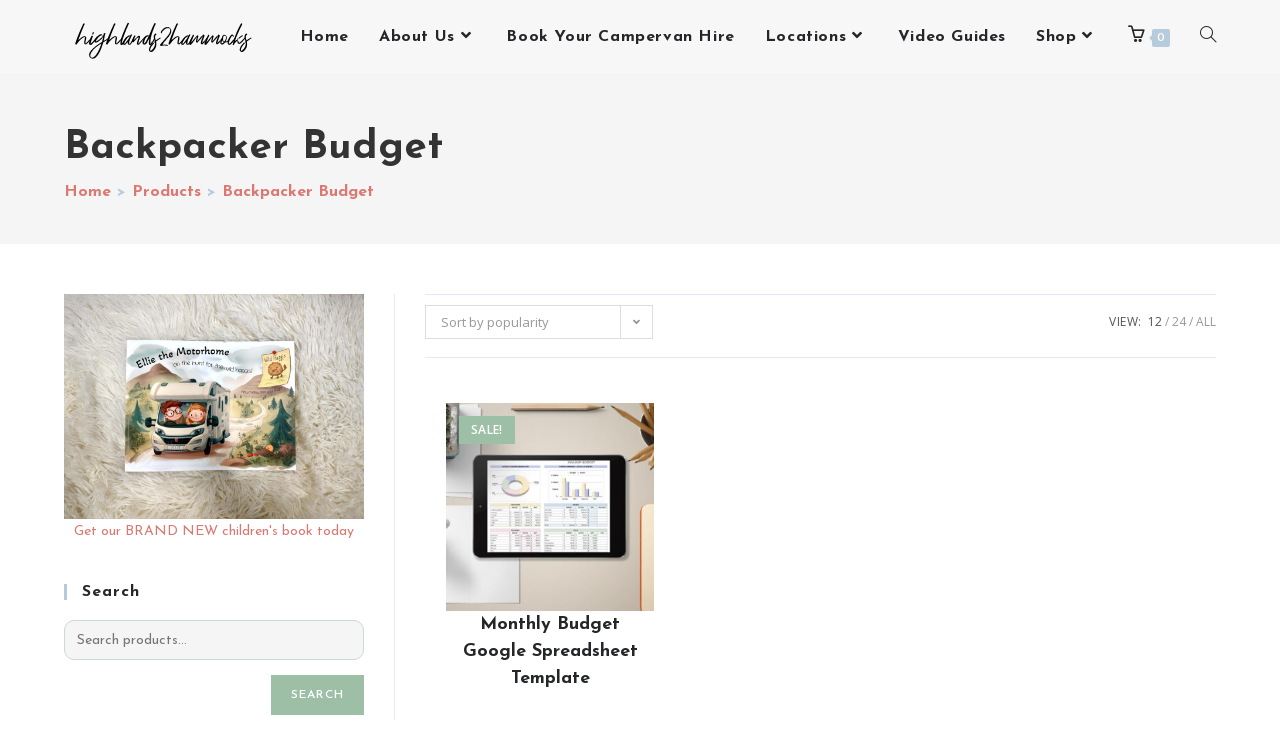

--- FILE ---
content_type: text/html; charset=UTF-8
request_url: https://highlands2hammocks.co.uk/product-tag/backpacker-budget/
body_size: 45188
content:
<!DOCTYPE html>
<html class="html" lang="en-GB">
<head>
	<meta charset="UTF-8">
	<link rel="profile" href="https://gmpg.org/xfn/11">

	<meta name='robots' content='index, follow, max-image-preview:large, max-snippet:-1, max-video-preview:-1' />
	<style>img:is([sizes="auto" i], [sizes^="auto," i]) { contain-intrinsic-size: 3000px 1500px }</style>
	<meta name="viewport" content="width=device-width, initial-scale=1">
	<!-- This site is optimized with the Yoast SEO plugin v26.7 - https://yoast.com/wordpress/plugins/seo/ -->
	<title>Backpacker Budget Archives - highlands2hammocks</title>
	<link rel="canonical" href="https://highlands2hammocks.co.uk/product-tag/backpacker-budget/" />
	<meta property="og:locale" content="en_GB" />
	<meta property="og:type" content="article" />
	<meta property="og:title" content="Backpacker Budget Archives - highlands2hammocks" />
	<meta property="og:url" content="https://highlands2hammocks.co.uk/product-tag/backpacker-budget/" />
	<meta property="og:site_name" content="highlands2hammocks" />
	<meta property="og:image" content="https://highlands2hammocks.co.uk/wp-content/uploads/2018/08/fiji-sunset.jpg" />
	<meta property="og:image:width" content="1140" />
	<meta property="og:image:height" content="855" />
	<meta property="og:image:type" content="image/jpeg" />
	<meta name="twitter:card" content="summary_large_image" />
	<meta name="twitter:site" content="@highlands2hamm" />
	<script type="application/ld+json" class="yoast-schema-graph">{"@context":"https://schema.org","@graph":[{"@type":"CollectionPage","@id":"https://highlands2hammocks.co.uk/product-tag/backpacker-budget/","url":"https://highlands2hammocks.co.uk/product-tag/backpacker-budget/","name":"Backpacker Budget Archives - highlands2hammocks","isPartOf":{"@id":"https://highlands2hammocks.co.uk/#website"},"primaryImageOfPage":{"@id":"https://highlands2hammocks.co.uk/product-tag/backpacker-budget/#primaryimage"},"image":{"@id":"https://highlands2hammocks.co.uk/product-tag/backpacker-budget/#primaryimage"},"thumbnailUrl":"https://highlands2hammocks.co.uk/wp-content/uploads/2021/03/11.jpeg","breadcrumb":{"@id":"https://highlands2hammocks.co.uk/product-tag/backpacker-budget/#breadcrumb"},"inLanguage":"en-GB"},{"@type":"ImageObject","inLanguage":"en-GB","@id":"https://highlands2hammocks.co.uk/product-tag/backpacker-budget/#primaryimage","url":"https://highlands2hammocks.co.uk/wp-content/uploads/2021/03/11.jpeg","contentUrl":"https://highlands2hammocks.co.uk/wp-content/uploads/2021/03/11.jpeg","width":1140,"height":836},{"@type":"BreadcrumbList","@id":"https://highlands2hammocks.co.uk/product-tag/backpacker-budget/#breadcrumb","itemListElement":[{"@type":"ListItem","position":1,"name":"Home","item":"https://highlands2hammocks.co.uk/"},{"@type":"ListItem","position":2,"name":"Backpacker Budget"}]},{"@type":"WebSite","@id":"https://highlands2hammocks.co.uk/#website","url":"https://highlands2hammocks.co.uk/","name":"highlands2hammocks","description":"Live to Inspire","publisher":{"@id":"https://highlands2hammocks.co.uk/#organization"},"potentialAction":[{"@type":"SearchAction","target":{"@type":"EntryPoint","urlTemplate":"https://highlands2hammocks.co.uk/?s={search_term_string}"},"query-input":{"@type":"PropertyValueSpecification","valueRequired":true,"valueName":"search_term_string"}}],"inLanguage":"en-GB"},{"@type":"Organization","@id":"https://highlands2hammocks.co.uk/#organization","name":"highlands2hammocks","url":"https://highlands2hammocks.co.uk/","logo":{"@type":"ImageObject","inLanguage":"en-GB","@id":"https://highlands2hammocks.co.uk/#/schema/logo/image/","url":"https://highlands2hammocks.co.uk/wp-content/uploads/2020/01/Untitled-design.png","contentUrl":"https://highlands2hammocks.co.uk/wp-content/uploads/2020/01/Untitled-design.png","width":400,"height":400,"caption":"highlands2hammocks"},"image":{"@id":"https://highlands2hammocks.co.uk/#/schema/logo/image/"},"sameAs":["https://www.facebook.com/highlands2hammocks/","https://x.com/highlands2hamm","https://www.instagram.com/highlands2hammocks/","https://www.pinterest.co.uk/highlands2hammocks/","https://www.youtube.com/highlands2hammocks"]}]}</script>
	<!-- / Yoast SEO plugin. -->


<link rel='dns-prefetch' href='//scripts.mediavine.com' />
<link rel='dns-prefetch' href='//www.google.com' />
<link rel='dns-prefetch' href='//capi-automation.s3.us-east-2.amazonaws.com' />
<link rel='dns-prefetch' href='//www.googletagmanager.com' />
<link rel='dns-prefetch' href='//fonts.googleapis.com' />
<link rel="alternate" type="application/rss+xml" title="highlands2hammocks &raquo; Feed" href="https://highlands2hammocks.co.uk/feed/" />
<link rel="alternate" type="application/rss+xml" title="highlands2hammocks &raquo; Comments Feed" href="https://highlands2hammocks.co.uk/comments/feed/" />
<link rel="alternate" type="application/rss+xml" title="highlands2hammocks &raquo; Backpacker Budget Tag Feed" href="https://highlands2hammocks.co.uk/product-tag/backpacker-budget/feed/" />
<script>
window._wpemojiSettings = {"baseUrl":"https:\/\/s.w.org\/images\/core\/emoji\/16.0.1\/72x72\/","ext":".png","svgUrl":"https:\/\/s.w.org\/images\/core\/emoji\/16.0.1\/svg\/","svgExt":".svg","source":{"concatemoji":"https:\/\/highlands2hammocks.co.uk\/wp-includes\/js\/wp-emoji-release.min.js?ver=6.8.3"}};
/*! This file is auto-generated */
!function(s,n){var o,i,e;function c(e){try{var t={supportTests:e,timestamp:(new Date).valueOf()};sessionStorage.setItem(o,JSON.stringify(t))}catch(e){}}function p(e,t,n){e.clearRect(0,0,e.canvas.width,e.canvas.height),e.fillText(t,0,0);var t=new Uint32Array(e.getImageData(0,0,e.canvas.width,e.canvas.height).data),a=(e.clearRect(0,0,e.canvas.width,e.canvas.height),e.fillText(n,0,0),new Uint32Array(e.getImageData(0,0,e.canvas.width,e.canvas.height).data));return t.every(function(e,t){return e===a[t]})}function u(e,t){e.clearRect(0,0,e.canvas.width,e.canvas.height),e.fillText(t,0,0);for(var n=e.getImageData(16,16,1,1),a=0;a<n.data.length;a++)if(0!==n.data[a])return!1;return!0}function f(e,t,n,a){switch(t){case"flag":return n(e,"\ud83c\udff3\ufe0f\u200d\u26a7\ufe0f","\ud83c\udff3\ufe0f\u200b\u26a7\ufe0f")?!1:!n(e,"\ud83c\udde8\ud83c\uddf6","\ud83c\udde8\u200b\ud83c\uddf6")&&!n(e,"\ud83c\udff4\udb40\udc67\udb40\udc62\udb40\udc65\udb40\udc6e\udb40\udc67\udb40\udc7f","\ud83c\udff4\u200b\udb40\udc67\u200b\udb40\udc62\u200b\udb40\udc65\u200b\udb40\udc6e\u200b\udb40\udc67\u200b\udb40\udc7f");case"emoji":return!a(e,"\ud83e\udedf")}return!1}function g(e,t,n,a){var r="undefined"!=typeof WorkerGlobalScope&&self instanceof WorkerGlobalScope?new OffscreenCanvas(300,150):s.createElement("canvas"),o=r.getContext("2d",{willReadFrequently:!0}),i=(o.textBaseline="top",o.font="600 32px Arial",{});return e.forEach(function(e){i[e]=t(o,e,n,a)}),i}function t(e){var t=s.createElement("script");t.src=e,t.defer=!0,s.head.appendChild(t)}"undefined"!=typeof Promise&&(o="wpEmojiSettingsSupports",i=["flag","emoji"],n.supports={everything:!0,everythingExceptFlag:!0},e=new Promise(function(e){s.addEventListener("DOMContentLoaded",e,{once:!0})}),new Promise(function(t){var n=function(){try{var e=JSON.parse(sessionStorage.getItem(o));if("object"==typeof e&&"number"==typeof e.timestamp&&(new Date).valueOf()<e.timestamp+604800&&"object"==typeof e.supportTests)return e.supportTests}catch(e){}return null}();if(!n){if("undefined"!=typeof Worker&&"undefined"!=typeof OffscreenCanvas&&"undefined"!=typeof URL&&URL.createObjectURL&&"undefined"!=typeof Blob)try{var e="postMessage("+g.toString()+"("+[JSON.stringify(i),f.toString(),p.toString(),u.toString()].join(",")+"));",a=new Blob([e],{type:"text/javascript"}),r=new Worker(URL.createObjectURL(a),{name:"wpTestEmojiSupports"});return void(r.onmessage=function(e){c(n=e.data),r.terminate(),t(n)})}catch(e){}c(n=g(i,f,p,u))}t(n)}).then(function(e){for(var t in e)n.supports[t]=e[t],n.supports.everything=n.supports.everything&&n.supports[t],"flag"!==t&&(n.supports.everythingExceptFlag=n.supports.everythingExceptFlag&&n.supports[t]);n.supports.everythingExceptFlag=n.supports.everythingExceptFlag&&!n.supports.flag,n.DOMReady=!1,n.readyCallback=function(){n.DOMReady=!0}}).then(function(){return e}).then(function(){var e;n.supports.everything||(n.readyCallback(),(e=n.source||{}).concatemoji?t(e.concatemoji):e.wpemoji&&e.twemoji&&(t(e.twemoji),t(e.wpemoji)))}))}((window,document),window._wpemojiSettings);
</script>
<link rel='stylesheet' id='sbi_styles-css' href='https://highlands2hammocks.co.uk/wp-content/plugins/instagram-feed/css/sbi-styles.min.css?ver=6.10.0' media='all' />
<style id='wp-emoji-styles-inline-css'>

	img.wp-smiley, img.emoji {
		display: inline !important;
		border: none !important;
		box-shadow: none !important;
		height: 1em !important;
		width: 1em !important;
		margin: 0 0.07em !important;
		vertical-align: -0.1em !important;
		background: none !important;
		padding: 0 !important;
	}
</style>
<link rel='stylesheet' id='wp-block-library-css' href='https://highlands2hammocks.co.uk/wp-includes/css/dist/block-library/style.min.css?ver=6.8.3' media='all' />
<style id='wp-block-library-theme-inline-css'>
.wp-block-audio :where(figcaption){color:#555;font-size:13px;text-align:center}.is-dark-theme .wp-block-audio :where(figcaption){color:#ffffffa6}.wp-block-audio{margin:0 0 1em}.wp-block-code{border:1px solid #ccc;border-radius:4px;font-family:Menlo,Consolas,monaco,monospace;padding:.8em 1em}.wp-block-embed :where(figcaption){color:#555;font-size:13px;text-align:center}.is-dark-theme .wp-block-embed :where(figcaption){color:#ffffffa6}.wp-block-embed{margin:0 0 1em}.blocks-gallery-caption{color:#555;font-size:13px;text-align:center}.is-dark-theme .blocks-gallery-caption{color:#ffffffa6}:root :where(.wp-block-image figcaption){color:#555;font-size:13px;text-align:center}.is-dark-theme :root :where(.wp-block-image figcaption){color:#ffffffa6}.wp-block-image{margin:0 0 1em}.wp-block-pullquote{border-bottom:4px solid;border-top:4px solid;color:currentColor;margin-bottom:1.75em}.wp-block-pullquote cite,.wp-block-pullquote footer,.wp-block-pullquote__citation{color:currentColor;font-size:.8125em;font-style:normal;text-transform:uppercase}.wp-block-quote{border-left:.25em solid;margin:0 0 1.75em;padding-left:1em}.wp-block-quote cite,.wp-block-quote footer{color:currentColor;font-size:.8125em;font-style:normal;position:relative}.wp-block-quote:where(.has-text-align-right){border-left:none;border-right:.25em solid;padding-left:0;padding-right:1em}.wp-block-quote:where(.has-text-align-center){border:none;padding-left:0}.wp-block-quote.is-large,.wp-block-quote.is-style-large,.wp-block-quote:where(.is-style-plain){border:none}.wp-block-search .wp-block-search__label{font-weight:700}.wp-block-search__button{border:1px solid #ccc;padding:.375em .625em}:where(.wp-block-group.has-background){padding:1.25em 2.375em}.wp-block-separator.has-css-opacity{opacity:.4}.wp-block-separator{border:none;border-bottom:2px solid;margin-left:auto;margin-right:auto}.wp-block-separator.has-alpha-channel-opacity{opacity:1}.wp-block-separator:not(.is-style-wide):not(.is-style-dots){width:100px}.wp-block-separator.has-background:not(.is-style-dots){border-bottom:none;height:1px}.wp-block-separator.has-background:not(.is-style-wide):not(.is-style-dots){height:2px}.wp-block-table{margin:0 0 1em}.wp-block-table td,.wp-block-table th{word-break:normal}.wp-block-table :where(figcaption){color:#555;font-size:13px;text-align:center}.is-dark-theme .wp-block-table :where(figcaption){color:#ffffffa6}.wp-block-video :where(figcaption){color:#555;font-size:13px;text-align:center}.is-dark-theme .wp-block-video :where(figcaption){color:#ffffffa6}.wp-block-video{margin:0 0 1em}:root :where(.wp-block-template-part.has-background){margin-bottom:0;margin-top:0;padding:1.25em 2.375em}
</style>
<style id='classic-theme-styles-inline-css'>
/*! This file is auto-generated */
.wp-block-button__link{color:#fff;background-color:#32373c;border-radius:9999px;box-shadow:none;text-decoration:none;padding:calc(.667em + 2px) calc(1.333em + 2px);font-size:1.125em}.wp-block-file__button{background:#32373c;color:#fff;text-decoration:none}
</style>
<link rel='stylesheet' id='amazon-payments-advanced-blocks-log-out-banner-css' href='https://highlands2hammocks.co.uk/wp-content/plugins/woocommerce-gateway-amazon-payments-advanced/build/js/blocks/log-out-banner/style-index.css?ver=7b7a8388c5cd363f116c' media='all' />
<link rel='stylesheet' id='pwgc-wc-blocks-style-css' href='https://highlands2hammocks.co.uk/wp-content/plugins/pw-woocommerce-gift-cards/assets/css/blocks.css?ver=2.29' media='all' />
<style id='global-styles-inline-css'>
:root{--wp--preset--aspect-ratio--square: 1;--wp--preset--aspect-ratio--4-3: 4/3;--wp--preset--aspect-ratio--3-4: 3/4;--wp--preset--aspect-ratio--3-2: 3/2;--wp--preset--aspect-ratio--2-3: 2/3;--wp--preset--aspect-ratio--16-9: 16/9;--wp--preset--aspect-ratio--9-16: 9/16;--wp--preset--color--black: #000000;--wp--preset--color--cyan-bluish-gray: #abb8c3;--wp--preset--color--white: #ffffff;--wp--preset--color--pale-pink: #f78da7;--wp--preset--color--vivid-red: #cf2e2e;--wp--preset--color--luminous-vivid-orange: #ff6900;--wp--preset--color--luminous-vivid-amber: #fcb900;--wp--preset--color--light-green-cyan: #7bdcb5;--wp--preset--color--vivid-green-cyan: #00d084;--wp--preset--color--pale-cyan-blue: #8ed1fc;--wp--preset--color--vivid-cyan-blue: #0693e3;--wp--preset--color--vivid-purple: #9b51e0;--wp--preset--gradient--vivid-cyan-blue-to-vivid-purple: linear-gradient(135deg,rgba(6,147,227,1) 0%,rgb(155,81,224) 100%);--wp--preset--gradient--light-green-cyan-to-vivid-green-cyan: linear-gradient(135deg,rgb(122,220,180) 0%,rgb(0,208,130) 100%);--wp--preset--gradient--luminous-vivid-amber-to-luminous-vivid-orange: linear-gradient(135deg,rgba(252,185,0,1) 0%,rgba(255,105,0,1) 100%);--wp--preset--gradient--luminous-vivid-orange-to-vivid-red: linear-gradient(135deg,rgba(255,105,0,1) 0%,rgb(207,46,46) 100%);--wp--preset--gradient--very-light-gray-to-cyan-bluish-gray: linear-gradient(135deg,rgb(238,238,238) 0%,rgb(169,184,195) 100%);--wp--preset--gradient--cool-to-warm-spectrum: linear-gradient(135deg,rgb(74,234,220) 0%,rgb(151,120,209) 20%,rgb(207,42,186) 40%,rgb(238,44,130) 60%,rgb(251,105,98) 80%,rgb(254,248,76) 100%);--wp--preset--gradient--blush-light-purple: linear-gradient(135deg,rgb(255,206,236) 0%,rgb(152,150,240) 100%);--wp--preset--gradient--blush-bordeaux: linear-gradient(135deg,rgb(254,205,165) 0%,rgb(254,45,45) 50%,rgb(107,0,62) 100%);--wp--preset--gradient--luminous-dusk: linear-gradient(135deg,rgb(255,203,112) 0%,rgb(199,81,192) 50%,rgb(65,88,208) 100%);--wp--preset--gradient--pale-ocean: linear-gradient(135deg,rgb(255,245,203) 0%,rgb(182,227,212) 50%,rgb(51,167,181) 100%);--wp--preset--gradient--electric-grass: linear-gradient(135deg,rgb(202,248,128) 0%,rgb(113,206,126) 100%);--wp--preset--gradient--midnight: linear-gradient(135deg,rgb(2,3,129) 0%,rgb(40,116,252) 100%);--wp--preset--font-size--small: 13px;--wp--preset--font-size--medium: 20px;--wp--preset--font-size--large: 36px;--wp--preset--font-size--x-large: 42px;--wp--preset--spacing--20: 0.44rem;--wp--preset--spacing--30: 0.67rem;--wp--preset--spacing--40: 1rem;--wp--preset--spacing--50: 1.5rem;--wp--preset--spacing--60: 2.25rem;--wp--preset--spacing--70: 3.38rem;--wp--preset--spacing--80: 5.06rem;--wp--preset--shadow--natural: 6px 6px 9px rgba(0, 0, 0, 0.2);--wp--preset--shadow--deep: 12px 12px 50px rgba(0, 0, 0, 0.4);--wp--preset--shadow--sharp: 6px 6px 0px rgba(0, 0, 0, 0.2);--wp--preset--shadow--outlined: 6px 6px 0px -3px rgba(255, 255, 255, 1), 6px 6px rgba(0, 0, 0, 1);--wp--preset--shadow--crisp: 6px 6px 0px rgba(0, 0, 0, 1);}:where(.is-layout-flex){gap: 0.5em;}:where(.is-layout-grid){gap: 0.5em;}body .is-layout-flex{display: flex;}.is-layout-flex{flex-wrap: wrap;align-items: center;}.is-layout-flex > :is(*, div){margin: 0;}body .is-layout-grid{display: grid;}.is-layout-grid > :is(*, div){margin: 0;}:where(.wp-block-columns.is-layout-flex){gap: 2em;}:where(.wp-block-columns.is-layout-grid){gap: 2em;}:where(.wp-block-post-template.is-layout-flex){gap: 1.25em;}:where(.wp-block-post-template.is-layout-grid){gap: 1.25em;}.has-black-color{color: var(--wp--preset--color--black) !important;}.has-cyan-bluish-gray-color{color: var(--wp--preset--color--cyan-bluish-gray) !important;}.has-white-color{color: var(--wp--preset--color--white) !important;}.has-pale-pink-color{color: var(--wp--preset--color--pale-pink) !important;}.has-vivid-red-color{color: var(--wp--preset--color--vivid-red) !important;}.has-luminous-vivid-orange-color{color: var(--wp--preset--color--luminous-vivid-orange) !important;}.has-luminous-vivid-amber-color{color: var(--wp--preset--color--luminous-vivid-amber) !important;}.has-light-green-cyan-color{color: var(--wp--preset--color--light-green-cyan) !important;}.has-vivid-green-cyan-color{color: var(--wp--preset--color--vivid-green-cyan) !important;}.has-pale-cyan-blue-color{color: var(--wp--preset--color--pale-cyan-blue) !important;}.has-vivid-cyan-blue-color{color: var(--wp--preset--color--vivid-cyan-blue) !important;}.has-vivid-purple-color{color: var(--wp--preset--color--vivid-purple) !important;}.has-black-background-color{background-color: var(--wp--preset--color--black) !important;}.has-cyan-bluish-gray-background-color{background-color: var(--wp--preset--color--cyan-bluish-gray) !important;}.has-white-background-color{background-color: var(--wp--preset--color--white) !important;}.has-pale-pink-background-color{background-color: var(--wp--preset--color--pale-pink) !important;}.has-vivid-red-background-color{background-color: var(--wp--preset--color--vivid-red) !important;}.has-luminous-vivid-orange-background-color{background-color: var(--wp--preset--color--luminous-vivid-orange) !important;}.has-luminous-vivid-amber-background-color{background-color: var(--wp--preset--color--luminous-vivid-amber) !important;}.has-light-green-cyan-background-color{background-color: var(--wp--preset--color--light-green-cyan) !important;}.has-vivid-green-cyan-background-color{background-color: var(--wp--preset--color--vivid-green-cyan) !important;}.has-pale-cyan-blue-background-color{background-color: var(--wp--preset--color--pale-cyan-blue) !important;}.has-vivid-cyan-blue-background-color{background-color: var(--wp--preset--color--vivid-cyan-blue) !important;}.has-vivid-purple-background-color{background-color: var(--wp--preset--color--vivid-purple) !important;}.has-black-border-color{border-color: var(--wp--preset--color--black) !important;}.has-cyan-bluish-gray-border-color{border-color: var(--wp--preset--color--cyan-bluish-gray) !important;}.has-white-border-color{border-color: var(--wp--preset--color--white) !important;}.has-pale-pink-border-color{border-color: var(--wp--preset--color--pale-pink) !important;}.has-vivid-red-border-color{border-color: var(--wp--preset--color--vivid-red) !important;}.has-luminous-vivid-orange-border-color{border-color: var(--wp--preset--color--luminous-vivid-orange) !important;}.has-luminous-vivid-amber-border-color{border-color: var(--wp--preset--color--luminous-vivid-amber) !important;}.has-light-green-cyan-border-color{border-color: var(--wp--preset--color--light-green-cyan) !important;}.has-vivid-green-cyan-border-color{border-color: var(--wp--preset--color--vivid-green-cyan) !important;}.has-pale-cyan-blue-border-color{border-color: var(--wp--preset--color--pale-cyan-blue) !important;}.has-vivid-cyan-blue-border-color{border-color: var(--wp--preset--color--vivid-cyan-blue) !important;}.has-vivid-purple-border-color{border-color: var(--wp--preset--color--vivid-purple) !important;}.has-vivid-cyan-blue-to-vivid-purple-gradient-background{background: var(--wp--preset--gradient--vivid-cyan-blue-to-vivid-purple) !important;}.has-light-green-cyan-to-vivid-green-cyan-gradient-background{background: var(--wp--preset--gradient--light-green-cyan-to-vivid-green-cyan) !important;}.has-luminous-vivid-amber-to-luminous-vivid-orange-gradient-background{background: var(--wp--preset--gradient--luminous-vivid-amber-to-luminous-vivid-orange) !important;}.has-luminous-vivid-orange-to-vivid-red-gradient-background{background: var(--wp--preset--gradient--luminous-vivid-orange-to-vivid-red) !important;}.has-very-light-gray-to-cyan-bluish-gray-gradient-background{background: var(--wp--preset--gradient--very-light-gray-to-cyan-bluish-gray) !important;}.has-cool-to-warm-spectrum-gradient-background{background: var(--wp--preset--gradient--cool-to-warm-spectrum) !important;}.has-blush-light-purple-gradient-background{background: var(--wp--preset--gradient--blush-light-purple) !important;}.has-blush-bordeaux-gradient-background{background: var(--wp--preset--gradient--blush-bordeaux) !important;}.has-luminous-dusk-gradient-background{background: var(--wp--preset--gradient--luminous-dusk) !important;}.has-pale-ocean-gradient-background{background: var(--wp--preset--gradient--pale-ocean) !important;}.has-electric-grass-gradient-background{background: var(--wp--preset--gradient--electric-grass) !important;}.has-midnight-gradient-background{background: var(--wp--preset--gradient--midnight) !important;}.has-small-font-size{font-size: var(--wp--preset--font-size--small) !important;}.has-medium-font-size{font-size: var(--wp--preset--font-size--medium) !important;}.has-large-font-size{font-size: var(--wp--preset--font-size--large) !important;}.has-x-large-font-size{font-size: var(--wp--preset--font-size--x-large) !important;}
:where(.wp-block-post-template.is-layout-flex){gap: 1.25em;}:where(.wp-block-post-template.is-layout-grid){gap: 1.25em;}
:where(.wp-block-columns.is-layout-flex){gap: 2em;}:where(.wp-block-columns.is-layout-grid){gap: 2em;}
:root :where(.wp-block-pullquote){font-size: 1.5em;line-height: 1.6;}
</style>
<link rel='stylesheet' id='pisol-sales-notification-css' href='https://highlands2hammocks.co.uk/wp-content/plugins/live-sales-notifications-for-woocommerce/public/css/pisol-sales-notification-public.css?ver=2.3.43' media='all' />
<link rel='stylesheet' id='pisol-sales-notification-animate-css' href='https://highlands2hammocks.co.uk/wp-content/plugins/live-sales-notifications-for-woocommerce/public/css/animate.css?ver=2.3.43' media='all' />
<style id='pisol-sales-notification-animate-inline-css'>

		.pi-popup{
			background-color:#ffffff;
			 right:20px; bottom:20px; 
			width:40vw;
			border-radius:60px;
			background-image: none !important;
		}

		.pi-popup-image{
			max-width: 25%;
			order: 1;
			padding:10px;
		}

		.pi-popup-image img{
			border-radius:60px;
		}

		.pi-popup-content{
			order: 2;
			color:#000000;
			font-size:16px;
			font-weight:bold;
		}
		
		.pi-product{
			color:#000000;
			font-size:16px;
			font-weight:normal;
		}

		.pi-product_link{
			color:#000000;
			font-size:16px;
			font-weight:bold;
		}

		.pi-time{
			color:#000000;
			font-size:16px;
			font-weight:bold;
		}

		.pi-date{
			color:#000000;
			font-size:16px;
			font-weight:bold;
		}

		.pi-country{
			color:#000000;
			font-size:16px;
			font-weight:bold;
		}

		.pi-state{
			color:#000000;
			font-size:16px;
			font-weight:bold;
		}

		.pi-city{
			color:#000000;
			font-size:16px;
			font-weight:bold;
		}

		.pi-first_name{
			color:#000000;
			font-size:16px;
			font-weight:bold;
		}

		@media (max-width:768px){
			.pi-popup{
				bottom:0px !important;
				left:0px !important;
				top:auto;
				width:100% !important;
				border-radius:0 !important;
			  }

			.pi-popup-image{
				width: 25% !important;
			}

			.pi-popup-close{
				right:10px;
			}
		}
		
</style>
<style id='woocommerce-inline-inline-css'>
.woocommerce form .form-row .required { visibility: visible; }
</style>
<link rel='stylesheet' id='oceanwp-style-css' href='https://highlands2hammocks.co.uk/wp-content/themes/oceanwp/assets/css/style.min.css?ver=1.0' media='all' />
<style id='oceanwp-style-inline-css'>
div.wpforms-container-full .wpforms-form input[type=submit]:hover,
			div.wpforms-container-full .wpforms-form input[type=submit]:focus,
			div.wpforms-container-full .wpforms-form input[type=submit]:active,
			div.wpforms-container-full .wpforms-form button[type=submit]:hover,
			div.wpforms-container-full .wpforms-form button[type=submit]:focus,
			div.wpforms-container-full .wpforms-form button[type=submit]:active,
			div.wpforms-container-full .wpforms-form .wpforms-page-button:hover,
			div.wpforms-container-full .wpforms-form .wpforms-page-button:active,
			div.wpforms-container-full .wpforms-form .wpforms-page-button:focus {
				border: none;
			}
</style>
<link rel='stylesheet' id='child-style-css' href='https://highlands2hammocks.co.uk/wp-content/themes/highlands2hammocks-child-theme-master/style.css?ver=6.8.3' media='all' />
<link rel='stylesheet' id='elementor-frontend-css' href='https://highlands2hammocks.co.uk/wp-content/plugins/elementor/assets/css/frontend.min.css?ver=3.34.1' media='all' />
<link rel='stylesheet' id='eael-general-css' href='https://highlands2hammocks.co.uk/wp-content/plugins/essential-addons-for-elementor-lite/assets/front-end/css/view/general.min.css?ver=6.5.7' media='all' />
<link rel='stylesheet' id='eael-15451-css' href='https://highlands2hammocks.co.uk/wp-content/uploads/essential-addons-elementor/eael-15451.css?ver=1710751755' media='all' />
<link rel='stylesheet' id='elementor-post-15451-css' href='https://highlands2hammocks.co.uk/wp-content/uploads/elementor/css/post-15451.css?ver=1768313737' media='all' />
<link rel='stylesheet' id='oceanwp-woo-mini-cart-css' href='https://highlands2hammocks.co.uk/wp-content/themes/oceanwp/assets/css/woo/woo-mini-cart.min.css?ver=6.8.3' media='all' />
<link rel='stylesheet' id='font-awesome-css' href='https://highlands2hammocks.co.uk/wp-content/themes/oceanwp/assets/fonts/fontawesome/css/all.min.css?ver=6.4.2' media='all' />
<link rel='stylesheet' id='simple-line-icons-css' href='https://highlands2hammocks.co.uk/wp-content/themes/oceanwp/assets/css/third/simple-line-icons.min.css?ver=2.4.0' media='all' />
<link rel='stylesheet' id='oceanwp-google-font-open-sans-css' href='//fonts.googleapis.com/css?family=Open+Sans%3A100%2C200%2C300%2C400%2C500%2C600%2C700%2C800%2C900%2C100i%2C200i%2C300i%2C400i%2C500i%2C600i%2C700i%2C800i%2C900i&#038;subset=latin&#038;display=swap&#038;ver=6.8.3' media='all' />
<link rel='stylesheet' id='oceanwp-google-font-josefin-sans-css' href='//fonts.googleapis.com/css?family=Josefin+Sans%3A100%2C200%2C300%2C400%2C500%2C600%2C700%2C800%2C900%2C100i%2C200i%2C300i%2C400i%2C500i%2C600i%2C700i%2C800i%2C900i&#038;subset=latin&#038;display=swap&#038;ver=6.8.3' media='all' />
<link rel='stylesheet' id='oceanwp-woocommerce-css' href='https://highlands2hammocks.co.uk/wp-content/themes/oceanwp/assets/css/woo/woocommerce.min.css?ver=6.8.3' media='all' />
<link rel='stylesheet' id='oceanwp-woo-star-font-css' href='https://highlands2hammocks.co.uk/wp-content/themes/oceanwp/assets/css/woo/woo-star-font.min.css?ver=6.8.3' media='all' />
<link rel='stylesheet' id='oceanwp-woo-quick-view-css' href='https://highlands2hammocks.co.uk/wp-content/themes/oceanwp/assets/css/woo/woo-quick-view.min.css?ver=6.8.3' media='all' />
<link rel='stylesheet' id='woo_discount_pro_style-css' href='https://highlands2hammocks.co.uk/wp-content/plugins/woo-discount-rules-pro/Assets/Css/awdr_style.css?ver=2.6.13' media='all' />
<link rel='stylesheet' id='oe-widgets-style-css' href='https://highlands2hammocks.co.uk/wp-content/plugins/ocean-extra/assets/css/widgets.css?ver=6.8.3' media='all' />
<link rel='stylesheet' id='oss-social-share-style-css' href='https://highlands2hammocks.co.uk/wp-content/plugins/ocean-social-sharing/assets/css/style.min.css?ver=6.8.3' media='all' />
<link rel='stylesheet' id='osh-styles-css' href='https://highlands2hammocks.co.uk/wp-content/plugins/ocean-sticky-header/assets/css/style.min.css?ver=6.8.3' media='all' />
<link rel='stylesheet' id='owp-style-css' href='https://highlands2hammocks.co.uk/wp-content/plugins/ocean-woo-popup/assets/css/style.min.css?ver=6.8.3' media='all' />
<link rel='stylesheet' id='elementor-gf-local-notonastaliqurdu-css' href='https://highlands2hammocks.co.uk/wp-content/uploads/elementor/google-fonts/css/notonastaliqurdu.css?ver=1742308576' media='all' />
<link rel='stylesheet' id='elementor-gf-local-notonaskharabic-css' href='https://highlands2hammocks.co.uk/wp-content/uploads/elementor/google-fonts/css/notonaskharabic.css?ver=1742308579' media='all' />
<script type="text/template" id="tmpl-variation-template">
	<div class="woocommerce-variation-description">{{{ data.variation.variation_description }}}</div>
	<div class="woocommerce-variation-price">{{{ data.variation.price_html }}}</div>
	<div class="woocommerce-variation-availability">{{{ data.variation.availability_html }}}</div>
</script>
<script type="text/template" id="tmpl-unavailable-variation-template">
	<p role="alert">Sorry, this product is unavailable. Please choose a different combination.</p>
</script>
<script src="https://highlands2hammocks.co.uk/wp-includes/js/jquery/jquery.min.js?ver=3.7.1" id="jquery-core-js"></script>
<script src="https://highlands2hammocks.co.uk/wp-includes/js/jquery/jquery-migrate.min.js?ver=3.4.1" id="jquery-migrate-js"></script>
<script async="async" fetchpriority="high" data-noptimize="1" data-cfasync="false" src="https://scripts.mediavine.com/tags/highlands-2-hammocks.js?ver=6.8.3" id="mv-script-wrapper-js"></script>
<script src="https://highlands2hammocks.co.uk/wp-content/plugins/woocommerce/assets/js/jquery-blockui/jquery.blockUI.min.js?ver=2.7.0-wc.10.4.3" id="wc-jquery-blockui-js" defer data-wp-strategy="defer"></script>
<script id="wc-add-to-cart-js-extra">
var wc_add_to_cart_params = {"ajax_url":"\/wp-admin\/admin-ajax.php","wc_ajax_url":"\/?wc-ajax=%%endpoint%%","i18n_view_cart":"View basket","cart_url":"https:\/\/highlands2hammocks.co.uk\/cart\/","is_cart":"","cart_redirect_after_add":"no"};
</script>
<script src="https://highlands2hammocks.co.uk/wp-content/plugins/woocommerce/assets/js/frontend/add-to-cart.min.js?ver=10.4.3" id="wc-add-to-cart-js" defer data-wp-strategy="defer"></script>
<script src="https://highlands2hammocks.co.uk/wp-content/plugins/woocommerce/assets/js/js-cookie/js.cookie.min.js?ver=2.1.4-wc.10.4.3" id="wc-js-cookie-js" defer data-wp-strategy="defer"></script>
<script id="woocommerce-js-extra">
var woocommerce_params = {"ajax_url":"\/wp-admin\/admin-ajax.php","wc_ajax_url":"\/?wc-ajax=%%endpoint%%","i18n_password_show":"Show password","i18n_password_hide":"Hide password"};
</script>
<script src="https://highlands2hammocks.co.uk/wp-content/plugins/woocommerce/assets/js/frontend/woocommerce.min.js?ver=10.4.3" id="woocommerce-js" defer data-wp-strategy="defer"></script>
<script id="WCPAY_ASSETS-js-extra">
var wcpayAssets = {"url":"https:\/\/highlands2hammocks.co.uk\/wp-content\/plugins\/woocommerce-payments\/dist\/"};
</script>
<script src="https://www.google.com/recaptcha/api.js?hl=en-GB&amp;ver=6.8.3" id="recaptcha-js"></script>

<!-- Google tag (gtag.js) snippet added by Site Kit -->
<!-- Google Analytics snippet added by Site Kit -->
<script src="https://www.googletagmanager.com/gtag/js?id=G-1FTW6L1FLH" id="google_gtagjs-js" async></script>
<script id="google_gtagjs-js-after">
window.dataLayer = window.dataLayer || [];function gtag(){dataLayer.push(arguments);}
gtag("set","linker",{"domains":["highlands2hammocks.co.uk"]});
gtag("js", new Date());
gtag("set", "developer_id.dZTNiMT", true);
gtag("config", "G-1FTW6L1FLH");
</script>
<script src="https://highlands2hammocks.co.uk/wp-includes/js/underscore.min.js?ver=1.13.7" id="underscore-js"></script>
<script id="wp-util-js-extra">
var _wpUtilSettings = {"ajax":{"url":"\/wp-admin\/admin-ajax.php"}};
</script>
<script src="https://highlands2hammocks.co.uk/wp-includes/js/wp-util.min.js?ver=6.8.3" id="wp-util-js"></script>
<script id="wc-add-to-cart-variation-js-extra">
var wc_add_to_cart_variation_params = {"wc_ajax_url":"\/?wc-ajax=%%endpoint%%","i18n_no_matching_variations_text":"Sorry, no products matched your selection. Please choose a different combination.","i18n_make_a_selection_text":"Please select some product options before adding this product to your basket.","i18n_unavailable_text":"Sorry, this product is unavailable. Please choose a different combination.","i18n_reset_alert_text":"Your selection has been reset. Please select some product options before adding this product to your cart."};
</script>
<script src="https://highlands2hammocks.co.uk/wp-content/plugins/woocommerce/assets/js/frontend/add-to-cart-variation.min.js?ver=10.4.3" id="wc-add-to-cart-variation-js" defer data-wp-strategy="defer"></script>
<script src="https://highlands2hammocks.co.uk/wp-content/plugins/woocommerce/assets/js/flexslider/jquery.flexslider.min.js?ver=2.7.2-wc.10.4.3" id="wc-flexslider-js" defer data-wp-strategy="defer"></script>
<script id="wc-cart-fragments-js-extra">
var wc_cart_fragments_params = {"ajax_url":"\/wp-admin\/admin-ajax.php","wc_ajax_url":"\/?wc-ajax=%%endpoint%%","cart_hash_key":"wc_cart_hash_ce1857de4bfb4e59cca5032cd954e4ea","fragment_name":"wc_fragments_ce1857de4bfb4e59cca5032cd954e4ea","request_timeout":"5000"};
</script>
<script src="https://highlands2hammocks.co.uk/wp-content/plugins/woocommerce/assets/js/frontend/cart-fragments.min.js?ver=10.4.3" id="wc-cart-fragments-js" defer data-wp-strategy="defer"></script>
<link rel="https://api.w.org/" href="https://highlands2hammocks.co.uk/wp-json/" /><link rel="alternate" title="JSON" type="application/json" href="https://highlands2hammocks.co.uk/wp-json/wp/v2/product_tag/1870" /><link rel="EditURI" type="application/rsd+xml" title="RSD" href="https://highlands2hammocks.co.uk/xmlrpc.php?rsd" />
<meta name="generator" content="WordPress 6.8.3" />
<meta name="generator" content="WooCommerce 10.4.3" />
<script type="text/javascript">
    (function(c,l,a,r,i,t,y){
        c[a]=c[a]||function(){(c[a].q=c[a].q||[]).push(arguments)};
        t=l.createElement(r);t.async=1;t.src="https://www.clarity.ms/tag/"+i;
        y=l.getElementsByTagName(r)[0];y.parentNode.insertBefore(t,y);
    })(window, document, "clarity", "script", "i0osgbn1pa");
</script>

<meta name="msvalidate.01" content="5D6FEDC5AC82CD00DA8A486F0700EA0C" />

<meta name="yandex-verification" content="75e58ee0d32ed247" />

<meta name="p:domain_verify" content="ac9f134431d0bbec95def52719a71053"/>

<meta name="B-verify" content="2866213568154a55ae93fe9991d06fb4c4b9f1b1" />

<meta property="fb:pages" content="328765067542230" />

<meta name="facebook-domain-verification" content="xdivbpvipdi3ix2s7oh5o29fy7gi34" />


<?php
  header('Location: https://srv.adstxtmanager.com/9563/highlands2hammocks.co.uk');
  exit;
?>

<meta property="og:image" content="https://highlands2hammocks.co.uk/wp-content/uploads/2020/12/hidden-valley-3-1.jpg" />
<link rel="image_src" href="https://highlands2hammocks.co.uk/wp-content/uploads/2020/12/hidden-valley-3-1.jpg" />







<!-- Start Get Your Guide -->
<script async defer src="https://widget.getyourguide.com/v2/widget.js"></script>
<!-- End Get Your Guide -->


<!-- GetYourGuide Analytics -->

<script async defer src="https://widget.getyourguide.com/dist/pa.umd.production.min.js" data-gyg-partner-id="COST39Q"></script>


<meta name="partnerboostverifycode" content="32dc01246faccb7f5b3cad5016dd5033" />

<meta name="generator" content="Site Kit by Google 1.170.0" /><!-- Google site verification - Google for WooCommerce -->
<meta name="google-site-verification" content="3pFol9x5Im8kpIKJFLkbHQzTXuIzmIgtXNzMvlebbUA" />
	<noscript><style>.woocommerce-product-gallery{ opacity: 1 !important; }</style></noscript>
	<meta name="generator" content="Elementor 3.34.1; features: e_font_icon_svg, additional_custom_breakpoints; settings: css_print_method-external, google_font-enabled, font_display-auto">

<!-- Meta Pixel Code -->
<script type='text/javascript'>
!function(f,b,e,v,n,t,s){if(f.fbq)return;n=f.fbq=function(){n.callMethod?
n.callMethod.apply(n,arguments):n.queue.push(arguments)};if(!f._fbq)f._fbq=n;
n.push=n;n.loaded=!0;n.version='2.0';n.queue=[];t=b.createElement(e);t.async=!0;
t.src=v;s=b.getElementsByTagName(e)[0];s.parentNode.insertBefore(t,s)}(window,
document,'script','https://connect.facebook.net/en_US/fbevents.js');
</script>
<!-- End Meta Pixel Code -->
<script type='text/javascript'>var url = window.location.origin + '?ob=open-bridge';
            fbq('set', 'openbridge', '478714030234917', url);
fbq('init', '478714030234917', {}, {
    "agent": "wordpress-6.8.3-4.1.5"
})</script><script type='text/javascript'>
    fbq('track', 'PageView', []);
  </script>			<script  type="text/javascript">
				!function(f,b,e,v,n,t,s){if(f.fbq)return;n=f.fbq=function(){n.callMethod?
					n.callMethod.apply(n,arguments):n.queue.push(arguments)};if(!f._fbq)f._fbq=n;
					n.push=n;n.loaded=!0;n.version='2.0';n.queue=[];t=b.createElement(e);t.async=!0;
					t.src=v;s=b.getElementsByTagName(e)[0];s.parentNode.insertBefore(t,s)}(window,
					document,'script','https://connect.facebook.net/en_US/fbevents.js');
			</script>
			<!-- WooCommerce Facebook Integration Begin -->
			<script  type="text/javascript">

				fbq('init', '478714030234917', {}, {
    "agent": "woocommerce_6-10.4.3-3.5.15"
});

				document.addEventListener( 'DOMContentLoaded', function() {
					// Insert placeholder for events injected when a product is added to the cart through AJAX.
					document.body.insertAdjacentHTML( 'beforeend', '<div class=\"wc-facebook-pixel-event-placeholder\"></div>' );
				}, false );

			</script>
			<!-- WooCommerce Facebook Integration End -->
						<style>
				.e-con.e-parent:nth-of-type(n+4):not(.e-lazyloaded):not(.e-no-lazyload),
				.e-con.e-parent:nth-of-type(n+4):not(.e-lazyloaded):not(.e-no-lazyload) * {
					background-image: none !important;
				}
				@media screen and (max-height: 1024px) {
					.e-con.e-parent:nth-of-type(n+3):not(.e-lazyloaded):not(.e-no-lazyload),
					.e-con.e-parent:nth-of-type(n+3):not(.e-lazyloaded):not(.e-no-lazyload) * {
						background-image: none !important;
					}
				}
				@media screen and (max-height: 640px) {
					.e-con.e-parent:nth-of-type(n+2):not(.e-lazyloaded):not(.e-no-lazyload),
					.e-con.e-parent:nth-of-type(n+2):not(.e-lazyloaded):not(.e-no-lazyload) * {
						background-image: none !important;
					}
				}
			</style>
			<link rel="icon" href="https://highlands2hammocks.co.uk/wp-content/uploads/2023/03/cropped-Untitled-design-2-32x32.png" sizes="32x32" />
<link rel="icon" href="https://highlands2hammocks.co.uk/wp-content/uploads/2023/03/cropped-Untitled-design-2-192x192.png" sizes="192x192" />
<link rel="apple-touch-icon" href="https://highlands2hammocks.co.uk/wp-content/uploads/2023/03/cropped-Untitled-design-2-180x180.png" />
<meta name="msapplication-TileImage" content="https://highlands2hammocks.co.uk/wp-content/uploads/2023/03/cropped-Untitled-design-2-270x270.png" />
		<style id="wp-custom-css">
			/* Menu */.navigation .megamenu>li>a.menu-link{font-size:14px !important;font-weight:700 !important}#site-header{opacity:1.00 !important}#site-header .sub-menu{background-color:rgba(255,255,255,0.95)}#top-bar{display:none}/* --- Homepage styling --- *//* Latest Travel Guides */.dynamic-gallery-item-inner p{display:none}.dynamic-gallery-item-inner .item-content{display:flex;align-items:center;min-height:90px}/* Landscape Shop */li:not(.product-category) .woo-entry-inner{display:flex;flex-direction:column;align-items:center;justify-content:flex-start}.woo-entry-inner .price-wrap{margin-top:auto}.woocommerce #eael-toc{display:none}/* Post Grids */.eael-post-grid .eael-entry-thumbnail img{max-height:290px;object-fit:cover}/* Video Feeds */.yotu-button-prs{border:none !important;font-family:"Josefin Sans";font-size:12px !important;font-weight:700 !important;padding:2px 15px !important;text-transform:uppercase}.yotu-pagination-top{display:none !important}.video-tabs{width:100% !important;left:0 !important}.eael-tabs-content .clearfix,.yotu-playlist,.yotu-videos{padding-top:0 !important}/* --- Media Queries --- *//* Large Desktop */@media only screen and (min-width:1401px){/* Shop */li:not(.product-category) .woo-entry-inner{height:450px}/* Popup */.mfp-close-btn-in .mfp-close{color:#82A0BA;right:17vw}}/* Desktop */@media only screen and (max-width:1400px){/* Shop */li:not(.product-category) .woo-entry-inner{height:450px}/* Popup */.mfp-close-btn-in .mfp-close{color:#82A0BA;right:5vw}}/* Tablet */@media only screen and (max-width:768px){/* Shop */li:not(.product-category) .woo-entry-inner{height:500px}/* Instagram */#instagram-feed-widget-2{display:none}/* Popup */.mfp-close-btn-in .mfp-close{color:#82A0BA;right:5vw}}/* Mobile */@media only screen and (max-width:360px){/* Shop */li:not(.product-category) .woo-entry-inner{height:475px}/* Instagram */#instagram-feed-widget-2{display:none}/* Popup */.mfp-close-btn-in .mfp-close{color:#82A0BA;right:5vw}}/* Links Styling */.video-link-full-height{height:300px !important;transition:height 0.4s ease-in-out}.page-id-17677 header{display:none}.page-id-17677 .creative-button-inner{justify-content:flex-start}.page-id-17677 .creative-button-inner span{margin:0 auto}.page-id-17677 .video-link-animated{animation:video-button 3s infinite;animation-delay:3s}.postid-22672 header.page-header{display:block}@keyframes video-button{0%{transform:translateX(3px) rotate(1deg)}2.5%{transform:translateX(-3px) rotate(-1deg)}5%{transform:translateX(3px) rotate(1deg)}7.5%{transform:translateX(-3px) rotate(-1deg)}10%{transform:translateX(2px) rotate(1deg)}12.5%{transform:translateX(-2px) rotate(-1deg)}15%{transform:translateX(2px) rotate(1deg)}17.5%{transform:translateX(-2px) rotate(-1deg)}20%{transform:translateX(1px) rotate(1deg)}22.5%{transform:translateX(-1px) rotate(-1deg)}25%{transform:translateX(0px) rotate(0deg)}}/* Mediavine CSS */@media only screen and (min-width:1200px){.has-sidebar .content-area{max-width:calc(100% - 330px) !important}.has-sidebar .sidebar-primary{min-width:330px !important}}@media only screen and (max-width:359px){#content-wrap.clr{margin-left:unset !important;margin-right:unset !important;max-width:100% !important}#content-wrap .oceanwp-row.clr{margin-left:unset !important;margin-right:unset !important}.e-font-icon-svg{max-width:250px !important}#content-wrap section[data-settings*="classic"]{border-radius:unset !important;border-width:unset !important;box-shadow:unset !important;border:none !important}#content-wrap .elementor-widget-container{margin-left:0 !important;margin-right:0 !important}.breadcrumb_last{whitespace:wrap !important}}body.mediavine-video__has-sticky .scroll-top-right{bottom:300px !important}body.adhesion:not(.mediavine-video__has-sticky) .scroll-top-right{bottom:120px !important}.woocommerce-store-notice,p.demo_store{top:50px;bottom:unset}/* End of MV CSS */		</style>
		<!-- OceanWP CSS -->
<style type="text/css">
/* General CSS */.woocommerce-MyAccount-navigation ul li a:before,.woocommerce-checkout .woocommerce-info a,.woocommerce-checkout #payment ul.payment_methods .wc_payment_method>input[type=radio]:first-child:checked+label:before,.woocommerce-checkout #payment .payment_method_paypal .about_paypal,.woocommerce ul.products li.product li.category a:hover,.woocommerce ul.products li.product .button:hover,.woocommerce ul.products li.product .product-inner .added_to_cart:hover,.product_meta .posted_in a:hover,.product_meta .tagged_as a:hover,.woocommerce div.product .woocommerce-tabs ul.tabs li a:hover,.woocommerce div.product .woocommerce-tabs ul.tabs li.active a,.woocommerce .oceanwp-grid-list a.active,.woocommerce .oceanwp-grid-list a:hover,.woocommerce .oceanwp-off-canvas-filter:hover,.widget_shopping_cart ul.cart_list li .owp-grid-wrap .owp-grid a.remove:hover,.widget_product_categories li a:hover ~ .count,.widget_layered_nav li a:hover ~ .count,.woocommerce ul.products li.product:not(.product-category) .woo-entry-buttons li a:hover,a:hover,a.light:hover,.theme-heading .text::before,.theme-heading .text::after,#top-bar-content >a:hover,#top-bar-social li.oceanwp-email a:hover,#site-navigation-wrap .dropdown-menu >li >a:hover,#site-header.medium-header #medium-searchform button:hover,.oceanwp-mobile-menu-icon a:hover,.blog-entry.post .blog-entry-header .entry-title a:hover,.blog-entry.post .blog-entry-readmore a:hover,.blog-entry.thumbnail-entry .blog-entry-category a,ul.meta li a:hover,.dropcap,.single nav.post-navigation .nav-links .title,body .related-post-title a:hover,body #wp-calendar caption,body .contact-info-widget.default i,body .contact-info-widget.big-icons i,body .custom-links-widget .oceanwp-custom-links li a:hover,body .custom-links-widget .oceanwp-custom-links li a:hover:before,body .posts-thumbnails-widget li a:hover,body .social-widget li.oceanwp-email a:hover,.comment-author .comment-meta .comment-reply-link,#respond #cancel-comment-reply-link:hover,#footer-widgets .footer-box a:hover,#footer-bottom a:hover,#footer-bottom #footer-bottom-menu a:hover,.sidr a:hover,.sidr-class-dropdown-toggle:hover,.sidr-class-menu-item-has-children.active >a,.sidr-class-menu-item-has-children.active >a >.sidr-class-dropdown-toggle,input[type=checkbox]:checked:before{color:#b6cbdc}.woocommerce .oceanwp-grid-list a.active .owp-icon use,.woocommerce .oceanwp-grid-list a:hover .owp-icon use,.single nav.post-navigation .nav-links .title .owp-icon use,.blog-entry.post .blog-entry-readmore a:hover .owp-icon use,body .contact-info-widget.default .owp-icon use,body .contact-info-widget.big-icons .owp-icon use{stroke:#b6cbdc}.woocommerce div.product div.images .open-image,.wcmenucart-details.count,.woocommerce-message a,.woocommerce-error a,.woocommerce-info a,.woocommerce .widget_price_filter .ui-slider .ui-slider-handle,.woocommerce .widget_price_filter .ui-slider .ui-slider-range,.owp-product-nav li a.owp-nav-link:hover,.woocommerce div.product.owp-tabs-layout-vertical .woocommerce-tabs ul.tabs li a:after,.woocommerce .widget_product_categories li.current-cat >a ~ .count,.woocommerce .widget_product_categories li.current-cat >a:before,.woocommerce .widget_layered_nav li.chosen a ~ .count,.woocommerce .widget_layered_nav li.chosen a:before,#owp-checkout-timeline .active .timeline-wrapper,.bag-style:hover .wcmenucart-cart-icon .wcmenucart-count,.show-cart .wcmenucart-cart-icon .wcmenucart-count,.woocommerce ul.products li.product:not(.product-category) .image-wrap .button,input[type="button"],input[type="reset"],input[type="submit"],button[type="submit"],.button,#site-navigation-wrap .dropdown-menu >li.btn >a >span,.thumbnail:hover i,.post-quote-content,.omw-modal .omw-close-modal,body .contact-info-widget.big-icons li:hover i,body div.wpforms-container-full .wpforms-form input[type=submit],body div.wpforms-container-full .wpforms-form button[type=submit],body div.wpforms-container-full .wpforms-form .wpforms-page-button{background-color:#b6cbdc}.thumbnail:hover .link-post-svg-icon{background-color:#b6cbdc}body .contact-info-widget.big-icons li:hover .owp-icon{background-color:#b6cbdc}.current-shop-items-dropdown{border-top-color:#b6cbdc}.woocommerce div.product .woocommerce-tabs ul.tabs li.active a{border-bottom-color:#b6cbdc}.wcmenucart-details.count:before{border-color:#b6cbdc}.woocommerce ul.products li.product .button:hover{border-color:#b6cbdc}.woocommerce ul.products li.product .product-inner .added_to_cart:hover{border-color:#b6cbdc}.woocommerce div.product .woocommerce-tabs ul.tabs li.active a{border-color:#b6cbdc}.woocommerce .oceanwp-grid-list a.active{border-color:#b6cbdc}.woocommerce .oceanwp-grid-list a:hover{border-color:#b6cbdc}.woocommerce .oceanwp-off-canvas-filter:hover{border-color:#b6cbdc}.owp-product-nav li a.owp-nav-link:hover{border-color:#b6cbdc}.widget_shopping_cart_content .buttons .button:first-child:hover{border-color:#b6cbdc}.widget_shopping_cart ul.cart_list li .owp-grid-wrap .owp-grid a.remove:hover{border-color:#b6cbdc}.widget_product_categories li a:hover ~ .count{border-color:#b6cbdc}.woocommerce .widget_product_categories li.current-cat >a ~ .count{border-color:#b6cbdc}.woocommerce .widget_product_categories li.current-cat >a:before{border-color:#b6cbdc}.widget_layered_nav li a:hover ~ .count{border-color:#b6cbdc}.woocommerce .widget_layered_nav li.chosen a ~ .count{border-color:#b6cbdc}.woocommerce .widget_layered_nav li.chosen a:before{border-color:#b6cbdc}#owp-checkout-timeline.arrow .active .timeline-wrapper:before{border-top-color:#b6cbdc;border-bottom-color:#b6cbdc}#owp-checkout-timeline.arrow .active .timeline-wrapper:after{border-left-color:#b6cbdc;border-right-color:#b6cbdc}.bag-style:hover .wcmenucart-cart-icon .wcmenucart-count{border-color:#b6cbdc}.bag-style:hover .wcmenucart-cart-icon .wcmenucart-count:after{border-color:#b6cbdc}.show-cart .wcmenucart-cart-icon .wcmenucart-count{border-color:#b6cbdc}.show-cart .wcmenucart-cart-icon .wcmenucart-count:after{border-color:#b6cbdc}.woocommerce ul.products li.product:not(.product-category) .woo-product-gallery .active a{border-color:#b6cbdc}.woocommerce ul.products li.product:not(.product-category) .woo-product-gallery a:hover{border-color:#b6cbdc}.widget-title{border-color:#b6cbdc}blockquote{border-color:#b6cbdc}#searchform-dropdown{border-color:#b6cbdc}.dropdown-menu .sub-menu{border-color:#b6cbdc}.blog-entry.large-entry .blog-entry-readmore a:hover{border-color:#b6cbdc}.oceanwp-newsletter-form-wrap input[type="email"]:focus{border-color:#b6cbdc}.social-widget li.oceanwp-email a:hover{border-color:#b6cbdc}#respond #cancel-comment-reply-link:hover{border-color:#b6cbdc}body .contact-info-widget.big-icons li:hover i{border-color:#b6cbdc}#footer-widgets .oceanwp-newsletter-form-wrap input[type="email"]:focus{border-color:#b6cbdc}blockquote,.wp-block-quote{border-left-color:#b6cbdc}body .contact-info-widget.big-icons li:hover .owp-icon{border-color:#b6cbdc}.woocommerce div.product div.images .open-image:hover,.woocommerce-error a:hover,.woocommerce-info a:hover,.woocommerce-message a:hover,.woocommerce-message a:focus,.woocommerce .button:focus,.woocommerce ul.products li.product:not(.product-category) .image-wrap .button:hover,input[type="button"]:hover,input[type="reset"]:hover,input[type="submit"]:hover,button[type="submit"]:hover,input[type="button"]:focus,input[type="reset"]:focus,input[type="submit"]:focus,button[type="submit"]:focus,.button:hover,.button:focus,#site-navigation-wrap .dropdown-menu >li.btn >a:hover >span,.post-quote-author,.omw-modal .omw-close-modal:hover,body div.wpforms-container-full .wpforms-form input[type=submit]:hover,body div.wpforms-container-full .wpforms-form button[type=submit]:hover,body div.wpforms-container-full .wpforms-form .wpforms-page-button:hover{background-color:#82a0ba}.woocommerce table.shop_table,.woocommerce table.shop_table td,.woocommerce-cart .cart-collaterals .cart_totals tr td,.woocommerce-cart .cart-collaterals .cart_totals tr th,.woocommerce table.shop_table tth,.woocommerce table.shop_table tfoot td,.woocommerce table.shop_table tfoot th,.woocommerce .order_details,.woocommerce .shop_table.order_details tfoot th,.woocommerce .shop_table.customer_details th,.woocommerce .cart-collaterals .cross-sells,.woocommerce-page .cart-collaterals .cross-sells,.woocommerce .cart-collaterals .cart_totals,.woocommerce-page .cart-collaterals .cart_totals,.woocommerce .cart-collaterals h2,.woocommerce .cart-collaterals h2,.woocommerce .cart-collaterals h2,.woocommerce-cart .cart-collaterals .cart_totals .order-total th,.woocommerce-cart .cart-collaterals .cart_totals .order-total td,.woocommerce ul.order_details,.woocommerce .shop_table.order_details tfoot th,.woocommerce .shop_table.customer_details th,.woocommerce .woocommerce-checkout #customer_details h3,.woocommerce .woocommerce-checkout h3#order_review_heading,.woocommerce-checkout #payment ul.payment_methods,.woocommerce-checkout form.login,.woocommerce-checkout form.checkout_coupon,.woocommerce-checkout-review-order-table tfoot th,.woocommerce-checkout #payment,.woocommerce ul.order_details,.woocommerce #customer_login >div,.woocommerce .col-1.address,.woocommerce .col-2.address,.woocommerce-checkout .woocommerce-info,.woocommerce div.product form.cart,.product_meta,.woocommerce div.product .woocommerce-tabs ul.tabs,.woocommerce #reviews #comments ol.commentlist li .comment_container,p.stars span a,.woocommerce ul.product_list_widget li,.woocommerce .widget_shopping_cart .cart_list li,.woocommerce.widget_shopping_cart .cart_list li,.woocommerce ul.product_list_widget li:first-child,.woocommerce .widget_shopping_cart .cart_list li:first-child,.woocommerce.widget_shopping_cart .cart_list li:first-child,.widget_product_categories li a,.woocommerce .oceanwp-toolbar,.woocommerce .products.list .product,table th,table td,hr,.content-area,body.content-left-sidebar #content-wrap .content-area,.content-left-sidebar .content-area,#top-bar-wrap,#site-header,#site-header.top-header #search-toggle,.dropdown-menu ul li,.centered-minimal-page-header,.blog-entry.post,.blog-entry.grid-entry .blog-entry-inner,.blog-entry.thumbnail-entry .blog-entry-bottom,.single-post .entry-title,.single .entry-share-wrap .entry-share,.single .entry-share,.single .entry-share ul li a,.single nav.post-navigation,.single nav.post-navigation .nav-links .nav-previous,#author-bio,#author-bio .author-bio-avatar,#author-bio .author-bio-social li a,#related-posts,#comments,.comment-body,#respond #cancel-comment-reply-link,#blog-entries .type-page,.page-numbers a,.page-numbers span:not(.elementor-screen-only),.page-links span,body #wp-calendar caption,body #wp-calendar th,body #wp-calendar tbody,body .contact-info-widget.default i,body .contact-info-widget.big-icons i,body .posts-thumbnails-widget li,body .tagcloud a{border-color:#e2ebf3}body .contact-info-widget.big-icons .owp-icon,body .contact-info-widget.default .owp-icon{border-color:#e2ebf3}a{color:#db7872}a .owp-icon use{stroke:#db7872}a:hover{color:#ad413b}a:hover .owp-icon use{stroke:#ad413b}.site-breadcrumbs,.background-image-page-header .site-breadcrumbs{color:#242628}.site-breadcrumbs ul li .breadcrumb-sep,.site-breadcrumbs ol li .breadcrumb-sep{color:#b6cbdc}.site-breadcrumbs a,.background-image-page-header .site-breadcrumbs a{color:#db7872}.site-breadcrumbs a .owp-icon use,.background-image-page-header .site-breadcrumbs a .owp-icon use{stroke:#db7872}.site-breadcrumbs a:hover,.background-image-page-header .site-breadcrumbs a:hover{color:#ad413b}.site-breadcrumbs a:hover .owp-icon use,.background-image-page-header .site-breadcrumbs a:hover .owp-icon use{stroke:#ad413b}#scroll-top{border-radius:10px}#scroll-top{background-color:#b6cbdc}#scroll-top:hover{background-color:#82a0ba}.page-numbers a,.page-numbers span:not(.elementor-screen-only),.page-links span{color:#242628}.page-numbers a .owp-icon use{stroke:#242628}.page-numbers a:hover,.page-links a:hover span,.page-numbers.current,.page-numbers.current:hover{color:#242628}.page-numbers a:hover .owp-icon use{stroke:#242628}.page-numbers a,.page-numbers span:not(.elementor-screen-only),.page-links span{border-color:#e2ebf3}.page-numbers a:hover,.page-links a:hover span,.page-numbers.current,.page-numbers.current:hover{border-color:#e2ebf3}label,body div.wpforms-container-full .wpforms-form .wpforms-field-label{color:#242628}form input[type="text"],form input[type="password"],form input[type="email"],form input[type="url"],form input[type="date"],form input[type="month"],form input[type="time"],form input[type="datetime"],form input[type="datetime-local"],form input[type="week"],form input[type="number"],form input[type="search"],form input[type="tel"],form input[type="color"],form select,form textarea,.woocommerce .woocommerce-checkout .select2-container--default .select2-selection--single{border-radius:10px}body div.wpforms-container-full .wpforms-form input[type=date],body div.wpforms-container-full .wpforms-form input[type=datetime],body div.wpforms-container-full .wpforms-form input[type=datetime-local],body div.wpforms-container-full .wpforms-form input[type=email],body div.wpforms-container-full .wpforms-form input[type=month],body div.wpforms-container-full .wpforms-form input[type=number],body div.wpforms-container-full .wpforms-form input[type=password],body div.wpforms-container-full .wpforms-form input[type=range],body div.wpforms-container-full .wpforms-form input[type=search],body div.wpforms-container-full .wpforms-form input[type=tel],body div.wpforms-container-full .wpforms-form input[type=text],body div.wpforms-container-full .wpforms-form input[type=time],body div.wpforms-container-full .wpforms-form input[type=url],body div.wpforms-container-full .wpforms-form input[type=week],body div.wpforms-container-full .wpforms-form select,body div.wpforms-container-full .wpforms-form textarea{border-radius:10px}form input[type="text"],form input[type="password"],form input[type="email"],form input[type="url"],form input[type="date"],form input[type="month"],form input[type="time"],form input[type="datetime"],form input[type="datetime-local"],form input[type="week"],form input[type="number"],form input[type="search"],form input[type="tel"],form input[type="color"],form select,form textarea,.select2-container .select2-choice,.woocommerce .woocommerce-checkout .select2-container--default .select2-selection--single{border-color:#cadbcf}body div.wpforms-container-full .wpforms-form input[type=date],body div.wpforms-container-full .wpforms-form input[type=datetime],body div.wpforms-container-full .wpforms-form input[type=datetime-local],body div.wpforms-container-full .wpforms-form input[type=email],body div.wpforms-container-full .wpforms-form input[type=month],body div.wpforms-container-full .wpforms-form input[type=number],body div.wpforms-container-full .wpforms-form input[type=password],body div.wpforms-container-full .wpforms-form input[type=range],body div.wpforms-container-full .wpforms-form input[type=search],body div.wpforms-container-full .wpforms-form input[type=tel],body div.wpforms-container-full .wpforms-form input[type=text],body div.wpforms-container-full .wpforms-form input[type=time],body div.wpforms-container-full .wpforms-form input[type=url],body div.wpforms-container-full .wpforms-form input[type=week],body div.wpforms-container-full .wpforms-form select,body div.wpforms-container-full .wpforms-form textarea{border-color:#cadbcf}form input[type="text"]:focus,form input[type="password"]:focus,form input[type="email"]:focus,form input[type="tel"]:focus,form input[type="url"]:focus,form input[type="search"]:focus,form textarea:focus,.select2-drop-active,.select2-dropdown-open.select2-drop-above .select2-choice,.select2-dropdown-open.select2-drop-above .select2-choices,.select2-drop.select2-drop-above.select2-drop-active,.select2-container-active .select2-choice,.select2-container-active .select2-choices{border-color:#9cbfa5}body div.wpforms-container-full .wpforms-form input:focus,body div.wpforms-container-full .wpforms-form textarea:focus,body div.wpforms-container-full .wpforms-form select:focus{border-color:#9cbfa5}form input[type="text"],form input[type="password"],form input[type="email"],form input[type="url"],form input[type="date"],form input[type="month"],form input[type="time"],form input[type="datetime"],form input[type="datetime-local"],form input[type="week"],form input[type="number"],form input[type="search"],form input[type="tel"],form input[type="color"],form select,form textarea,.woocommerce .woocommerce-checkout .select2-container--default .select2-selection--single{background-color:#f5f5f5}body div.wpforms-container-full .wpforms-form input[type=date],body div.wpforms-container-full .wpforms-form input[type=datetime],body div.wpforms-container-full .wpforms-form input[type=datetime-local],body div.wpforms-container-full .wpforms-form input[type=email],body div.wpforms-container-full .wpforms-form input[type=month],body div.wpforms-container-full .wpforms-form input[type=number],body div.wpforms-container-full .wpforms-form input[type=password],body div.wpforms-container-full .wpforms-form input[type=range],body div.wpforms-container-full .wpforms-form input[type=search],body div.wpforms-container-full .wpforms-form input[type=tel],body div.wpforms-container-full .wpforms-form input[type=text],body div.wpforms-container-full .wpforms-form input[type=time],body div.wpforms-container-full .wpforms-form input[type=url],body div.wpforms-container-full .wpforms-form input[type=week],body div.wpforms-container-full .wpforms-form select,body div.wpforms-container-full .wpforms-form textarea{background-color:#f5f5f5}form input[type="text"],form input[type="password"],form input[type="email"],form input[type="url"],form input[type="date"],form input[type="month"],form input[type="time"],form input[type="datetime"],form input[type="datetime-local"],form input[type="week"],form input[type="number"],form input[type="search"],form input[type="tel"],form input[type="color"],form select,form textarea{color:#242628}body div.wpforms-container-full .wpforms-form input[type=date],body div.wpforms-container-full .wpforms-form input[type=datetime],body div.wpforms-container-full .wpforms-form input[type=datetime-local],body div.wpforms-container-full .wpforms-form input[type=email],body div.wpforms-container-full .wpforms-form input[type=month],body div.wpforms-container-full .wpforms-form input[type=number],body div.wpforms-container-full .wpforms-form input[type=password],body div.wpforms-container-full .wpforms-form input[type=range],body div.wpforms-container-full .wpforms-form input[type=search],body div.wpforms-container-full .wpforms-form input[type=tel],body div.wpforms-container-full .wpforms-form input[type=text],body div.wpforms-container-full .wpforms-form input[type=time],body div.wpforms-container-full .wpforms-form input[type=url],body div.wpforms-container-full .wpforms-form input[type=week],body div.wpforms-container-full .wpforms-form select,body div.wpforms-container-full .wpforms-form textarea{color:#242628}body .theme-button,body input[type="submit"],body button[type="submit"],body button,body .button,body div.wpforms-container-full .wpforms-form input[type=submit],body div.wpforms-container-full .wpforms-form button[type=submit],body div.wpforms-container-full .wpforms-form .wpforms-page-button{background-color:#9cbfa5}body .theme-button:hover,body input[type="submit"]:hover,body button[type="submit"]:hover,body button:hover,body .button:hover,body div.wpforms-container-full .wpforms-form input[type=submit]:hover,body div.wpforms-container-full .wpforms-form input[type=submit]:active,body div.wpforms-container-full .wpforms-form button[type=submit]:hover,body div.wpforms-container-full .wpforms-form button[type=submit]:active,body div.wpforms-container-full .wpforms-form .wpforms-page-button:hover,body div.wpforms-container-full .wpforms-form .wpforms-page-button:active{background-color:#6ea27c}#blog-entries ul.meta li i{color:#b6cbdc}#blog-entries ul.meta li .owp-icon use{stroke:#b6cbdc}.single-post ul.meta li i{color:#b6cbdc}.single-post ul.meta li .owp-icon use{stroke:#b6cbdc}/* Header CSS */#site-header.transparent-header{background-color:rgba(255,255,255,0.2)}#site-header.has-header-media .overlay-header-media{background-color:rgba(0,0,0,0.5)}#site-logo #site-logo-inner a img,#site-header.center-header #site-navigation-wrap .middle-site-logo a img{max-width:200px}#site-header #site-logo #site-logo-inner a img,#site-header.center-header #site-navigation-wrap .middle-site-logo a img{max-height:45px}#site-logo a.site-logo-text{color:#242628}#site-navigation-wrap .dropdown-menu >li >a,.oceanwp-mobile-menu-icon a,#searchform-header-replace-close{color:#242628}#site-navigation-wrap .dropdown-menu >li >a .owp-icon use,.oceanwp-mobile-menu-icon a .owp-icon use,#searchform-header-replace-close .owp-icon use{stroke:#242628}#site-navigation-wrap .dropdown-menu >li >a:hover,.oceanwp-mobile-menu-icon a:hover,#searchform-header-replace-close:hover{color:#ad413b}#site-navigation-wrap .dropdown-menu >li >a:hover .owp-icon use,.oceanwp-mobile-menu-icon a:hover .owp-icon use,#searchform-header-replace-close:hover .owp-icon use{stroke:#ad413b}#site-navigation-wrap .dropdown-menu >.current-menu-item >a,#site-navigation-wrap .dropdown-menu >.current-menu-ancestor >a,#site-navigation-wrap .dropdown-menu >.current-menu-item >a:hover,#site-navigation-wrap .dropdown-menu >.current-menu-ancestor >a:hover{color:#82a0ba}.dropdown-menu .sub-menu,#searchform-dropdown,.current-shop-items-dropdown{border-color:#b6cbdc}.dropdown-menu ul li.menu-item,.navigation >ul >li >ul.megamenu.sub-menu >li,.navigation .megamenu li ul.sub-menu{border-color:#e2ebf3}.dropdown-menu ul li a.menu-link{color:#242628}.dropdown-menu ul li a.menu-link .owp-icon use{stroke:#242628}.dropdown-menu ul li a.menu-link:hover{color:#ad413b}.dropdown-menu ul li a.menu-link:hover .owp-icon use{stroke:#ad413b}.dropdown-menu ul li a.menu-link:hover{background-color:#fff6ed}.dropdown-menu ul >.current-menu-item >a.menu-link{color:#82a0ba}.dropdown-menu ul >.current-menu-item >a.menu-link{background-color:#e2ebf3}#mobile-fullscreen{background-color:#82a0ba}body .sidr a,body .sidr-class-dropdown-toggle,#mobile-dropdown ul li a,#mobile-dropdown ul li a .dropdown-toggle,#mobile-fullscreen ul li a,#mobile-fullscreen .oceanwp-social-menu.simple-social ul li a{color:#ffead4}#mobile-fullscreen a.close .close-icon-inner,#mobile-fullscreen a.close .close-icon-inner::after{background-color:#ffead4}body .sidr a:hover,body .sidr-class-dropdown-toggle:hover,body .sidr-class-dropdown-toggle .fa,body .sidr-class-menu-item-has-children.active >a,body .sidr-class-menu-item-has-children.active >a >.sidr-class-dropdown-toggle,#mobile-dropdown ul li a:hover,#mobile-dropdown ul li a .dropdown-toggle:hover,#mobile-dropdown .menu-item-has-children.active >a,#mobile-dropdown .menu-item-has-children.active >a >.dropdown-toggle,#mobile-fullscreen ul li a:hover,#mobile-fullscreen .oceanwp-social-menu.simple-social ul li a:hover{color:#fff6ed}#mobile-fullscreen a.close:hover .close-icon-inner,#mobile-fullscreen a.close:hover .close-icon-inner::after{background-color:#fff6ed}body .sidr-class-mobile-searchform input,body .sidr-class-mobile-searchform input:focus,#mobile-dropdown #mobile-menu-search form input,#mobile-fullscreen #mobile-search input,#mobile-fullscreen #mobile-search .search-text{color:#ffead4}body .sidr-class-mobile-searchform input,#mobile-dropdown #mobile-menu-search form input,#mobile-fullscreen #mobile-search input{border-color:#e2ebf3}body .sidr-class-mobile-searchform input:focus,#mobile-dropdown #mobile-menu-search form input:focus,#mobile-fullscreen #mobile-search input:focus{border-color:#e2ebf3}/* Top Bar CSS */#top-bar-wrap{border-color:#fff6ed}#top-bar-wrap,#top-bar-content strong{color:#242628}#top-bar-content a,#top-bar-social-alt a{color:#db7872}#top-bar-content a:hover,#top-bar-social-alt a:hover{color:#ad413b}/* Footer Widgets CSS */#footer-widgets{padding:0}#footer-widgets,#footer-widgets p,#footer-widgets li a:before,#footer-widgets .contact-info-widget span.oceanwp-contact-title,#footer-widgets .recent-posts-date,#footer-widgets .recent-posts-comments,#footer-widgets .widget-recent-posts-icons li .fa{color:#242628}#footer-widgets li,#footer-widgets #wp-calendar caption,#footer-widgets #wp-calendar th,#footer-widgets #wp-calendar tbody,#footer-widgets .contact-info-widget i,#footer-widgets .oceanwp-newsletter-form-wrap input[type="email"],#footer-widgets .posts-thumbnails-widget li,#footer-widgets .social-widget li a{border-color:#484b4f}#footer-widgets .contact-info-widget .owp-icon{border-color:#484b4f}#footer-widgets .footer-box a,#footer-widgets a{color:#242628}#footer-widgets .footer-box a:hover,#footer-widgets a:hover{color:#db7872}/* Footer Bottom CSS */#footer-bottom{background-color:#ffffff}#footer-bottom,#footer-bottom p{color:#242628}#footer-bottom a:hover,#footer-bottom #footer-bottom-menu a:hover{color:#b6cbdc}/* WooCommerce CSS */.wcmenucart i{font-size:16px}.wcmenucart .owp-icon{width:16px;height:16px}.widget_shopping_cart ul.cart_list li .owp-grid-wrap .owp-grid.thumbnail,.widget_shopping_cart ul.cart_list li,.woocommerce ul.product_list_widget li:first-child,.widget_shopping_cart .total{border-color:#cadbcf}.widget_shopping_cart ul.cart_list li .owp-grid-wrap .owp-grid a{color:#242628}.widget_shopping_cart ul.cart_list li .owp-grid-wrap .owp-grid a:hover{color:#6ea27c}.widget_shopping_cart ul.cart_list li .owp-grid-wrap .owp-grid a.remove{color:#484b4f;border-color:#484b4f}.widget_shopping_cart ul.cart_list li .owp-grid-wrap .owp-grid a.remove:hover{color:#ad413b;border-color:#ad413b}.widget_shopping_cart ul.cart_list li .owp-grid-wrap .owp-grid .quantity{color:#484b4f}.widget_shopping_cart ul.cart_list li .owp-grid-wrap .owp-grid .amount{color:#ad413b}.widget_shopping_cart .total{background-color:#f5f5f5}.widget_shopping_cart .total strong{color:#242628}.widget_shopping_cart .total .amount{color:#6ea27c}#owp-checkout-timeline .timeline-step{color:#cccccc}#owp-checkout-timeline .timeline-step{border-color:#cccccc}.woocommerce span.onsale{background-color:#9cbfa5}.woocommerce .star-rating:before{color:#484b4f}.woocommerce .star-rating span,.woocommerce .star-rating span:before{color:#ffead4}body .quantity .qty:focus{border-color:#484b4f}.quantity .qty{color:#484b4f}.quantity .qty-changer a{color:#484b4f}.quantity .qty-changer a:hover{color:#6ea27c}.woocommerce .oceanwp-off-canvas-filter:hover{color:#6ea27c}.woocommerce .oceanwp-off-canvas-filter:hover{border-color:#6ea27c}.woocommerce .oceanwp-grid-list a:hover{color:#6ea27c;border-color:#6ea27c}.woocommerce .oceanwp-grid-list a:hover .owp-icon use{stroke:#6ea27c}.woocommerce .oceanwp-grid-list a.active{color:#6ea27c;border-color:#6ea27c}.woocommerce .oceanwp-grid-list a.active .owp-icon use{stroke:#6ea27c}.woocommerce .products .product-inner{padding:25px}.woocommerce ul.products li.product .woo-entry-inner li.image-wrap{margin:0}.woocommerce .products .product-inner{border-style:solid}.woocommerce .products .product-inner{border-width:0 0 3px 0}.woocommerce .products .product-inner{border-radius:0}.woocommerce .products .product-inner{border-color:#cadbcf}.woocommerce ul.products li.product li.category,.woocommerce ul.products li.product li.category a{color:#b6cbdc}.woocommerce ul.products li.product li.category a:hover{color:#82a0ba}.woocommerce ul.products li.product li.title h2,.woocommerce ul.products li.product li.title a{color:#242628}.woocommerce ul.products li.product li.title a:hover{color:#6ea27c}.woocommerce ul.products li.product .price,.woocommerce ul.products li.product .price .amount{color:#ad413b}.woocommerce ul.products li.product .price del .amount{color:#484b4f}.woocommerce ul.products li.product li.owp-woo-cond-notice span,.woocommerce ul.products li.product li.owp-woo-cond-notice a{color:#484b4f}.woocommerce ul.products li.product li.owp-woo-cond-notice a:hover{color:#b6cbdc}.woocommerce ul.products li.product .button,.woocommerce ul.products li.product .product-inner .added_to_cart{background-color:#9cbfa5}.woocommerce ul.products li.product .button:hover,.woocommerce ul.products li.product .product-inner .added_to_cart:hover{background-color:#6ea27c}.woocommerce ul.products li.product .button,.woocommerce ul.products li.product .product-inner .added_to_cart{color:#ffffff}.woocommerce ul.products li.product .button:hover,.woocommerce ul.products li.product .product-inner .added_to_cart:hover{color:#ffffff}.woocommerce ul.products li.product .button,.woocommerce ul.products li.product .product-inner .added_to_cart{border-color:#9cbfa5}.woocommerce ul.products li.product .button:hover,.woocommerce ul.products li.product .product-inner .added_to_cart:hover{border-color:#6ea27c}.woocommerce ul.products li.product .button,.woocommerce ul.products li.product .product-inner .added_to_cart{border-style:solid}.woocommerce ul.products li.product .button,.woocommerce ul.products li.product .product-inner .added_to_cart{border-width:4px}.owp-quick-view{background-color:rgba(202,219,207,0.9)}.owp-quick-view:hover{background-color:rgba(156,191,165,0.9)}.image-wrap.loading:after{background-color:rgba(202,219,207,0.15)}.image-wrap.loading:before{border-color:rgba(202,219,207,0.1)}.owp-qv-content-inner .owp-qv-close{color:#ad413b}.woocommerce div.product .product_title{color:#242628}.price,.amount{color:#ad413b}.woocommerce div.product div[itemprop="description"]{color:#242628}.product_meta .posted_in,.product_meta .tagged_as{color:#242628}.product_meta .posted_in a:hover,.product_meta .tagged_as a:hover{color:#6ea27c}.woocommerce div.owp-woo-single-cond-notice a:hover{color:#6ea27c}.owp-product-nav li a.owp-nav-link:hover{background-color:#6ea27c}.owp-product-nav li a.owp-nav-link{color:#242628}.owp-product-nav li a.owp-nav-link .owp-icon use{stroke:#242628}.owp-product-nav li a.owp-nav-link:hover{border-color:#6ea27c}.woocommerce div.product div.summary button.single_add_to_cart_button{border-style:none}.woocommerce div.product .woocommerce-tabs ul.tabs{border-color:#e2ebf3}.woocommerce div.product .woocommerce-tabs ul.tabs li a{color:#484b4f}.woocommerce div.product .woocommerce-tabs ul.tabs li a:hover{color:#6ea27c}.woocommerce div.product .woocommerce-tabs ul.tabs li.active a{color:#6EA27C}.woocommerce div.product .woocommerce-tabs ul.tabs li.active a{border-color:#6ea27c}.woocommerce div.product .woocommerce-tabs .panel h2{color:#242628}.woocommerce div.product .woocommerce-tabs .panel p{color:#242628}.woocommerce .owp-account-links li .owp-account-link,.woocommerce .owp-account-links li.orDisplay Related Items{color:#242628}.woocommerce-MyAccount-navigation ul,.woocommerce-MyAccount-navigation ul li{border-color:#cadbcf}.woocommerce-MyAccount-navigation ul li a:before{color:#9cbfa5}.woocommerce-MyAccount-navigation ul li a{color:#242628}.woocommerce-MyAccount-navigation ul li a:hover{color:#6ea27c}.woocommerce-MyAccount-content .addresses .woocommerce-Address .title h3{color:#242628}.woocommerce-checkout .woocommerce-info a{color:#9cbfa5}.woocommerce-checkout .woocommerce-info a:hover{color:#6ea27c}/* Woo Popup CSS */@media (max-width:768px){#woo-popup-wrap #woo-popup-inner{border-radius:20px}}#woo-popup-wrap #woo-popup-inner{background-color:#fff6ed}#woo-popup-wrap .checkmark{box-shadow:inset 0 0 0 #9cbfa5}#woo-popup-wrap .checkmark-circle{stroke:#9cbfa5}@keyframes fill{100%{box-shadow:inset 0 0 0 100px #9cbfa5}}#woo-popup-wrap .popup-title{color:#484b4f}#woo-popup-wrap .buttons-wrap a.continue-btn{background-color:#b6cbdc}#woo-popup-wrap .buttons-wrap a.continue-btn{color:#ffffff}#woo-popup-wrap .buttons-wrap a.continue-btn{border-color:#b6cbdc}#woo-popup-wrap .buttons-wrap a.continue-btn:hover{background-color:#82a0ba}#woo-popup-wrap .buttons-wrap a.continue-btn:hover{border-color:#82a0ba}#woo-popup-wrap .buttons-wrap a.cart-btn{background-color:#9cbfa5}#woo-popup-wrap .buttons-wrap a.cart-btn{color:#ffffff}#woo-popup-wrap .buttons-wrap a.cart-btn{border-color:#9cbfa5}#woo-popup-wrap .buttons-wrap a.cart-btn:hover{background-color:#6ea27c}#woo-popup-wrap .buttons-wrap a.cart-btn:hover{border-color:#6ea27c}#woo-popup-wrap .popup-text{color:#242628}/* Typography CSS */body{font-family:Open Sans;font-size:16px;color:#242628}@media (max-width:768px){body{font-size:14px}}@media (max-width:480px){body{font-size:14px}}h1,h2,h3,h4,h5,h6,.theme-heading,.widget-title,.oceanwp-widget-recent-posts-title,.comment-reply-title,.entry-title,.sidebar-box .widget-title{font-family:Josefin Sans;font-weight:700;color:#242628}h1{font-size:32px;color:#242628}@media (max-width:768px){h1{font-size:28px}}@media (max-width:480px){h1{font-size:24px}}h2{font-size:28px;color:#242628}@media (max-width:768px){h2{font-size:24px}}@media (max-width:480px){h2{font-size:20px}}h3{font-size:24px;color:#242628}@media (max-width:768px){h3{font-size:20px}}@media (max-width:480px){h3{font-size:18px}}h4{font-size:20px;color:#242628}@media (max-width:768px){h4{font-size:18px}}#site-logo a.site-logo-text{font-family:Josefin Sans;font-weight:700;font-size:32px}@media (max-width:768px){#site-logo a.site-logo-text{font-size:28px}}@media (max-width:480px){#site-logo a.site-logo-text{font-size:24px}}#site-navigation-wrap .dropdown-menu >li >a,#site-header.full_screen-header .fs-dropdown-menu >li >a,#site-header.top-header #site-navigation-wrap .dropdown-menu >li >a,#site-header.center-header #site-navigation-wrap .dropdown-menu >li >a,#site-header.medium-header #site-navigation-wrap .dropdown-menu >li >a,.oceanwp-mobile-menu-icon a{font-family:Josefin Sans;font-weight:700;font-size:16px}.dropdown-menu ul li a.menu-link,#site-header.full_screen-header .fs-dropdown-menu ul.sub-menu li a{font-family:Josefin Sans;font-weight:700;font-size:14px}.sidr-class-dropdown-menu li a,a.sidr-class-toggle-sidr-close,#mobile-dropdown ul li a,body #mobile-fullscreen ul li a{font-family:Josefin Sans;font-weight:700;font-size:14px}.page-header .page-header-title,.page-header.background-image-page-header .page-header-title{font-family:Josefin Sans;font-weight:700;font-size:40px}@media (max-width:768px){.page-header .page-header-title,.page-header.background-image-page-header .page-header-title{font-size:36px}}@media (max-width:480px){.page-header .page-header-title,.page-header.background-image-page-header .page-header-title{font-size:32px}}.page-header .page-subheading{font-family:Josefin Sans;font-weight:700;font-size:18px;color:#242628}.site-breadcrumbs{font-family:Josefin Sans;font-weight:700;font-size:16px}.blog-entry.post .blog-entry-header .entry-title a{font-family:Josefin Sans;font-weight:700;font-size:28px}@media (max-width:768px){.blog-entry.post .blog-entry-header .entry-title a{font-size:24px}}@media (max-width:480px){.blog-entry.post .blog-entry-header .entry-title a{font-size:20px}}.single-post .entry-title{font-family:Josefin Sans;font-weight:700;font-size:32px}@media (max-width:768px){.single-post .entry-title{font-size:28px}}@media (max-width:480px){.single-post .entry-title{font-size:24px}}.sidebar-box .widget-title{font-family:Josefin Sans;font-weight:700;font-size:16px;color:#242628}.sidebar-box,.footer-box{font-family:Josefin Sans;font-size:14px}#footer-widgets .footer-box .widget-title{color:#242628}#footer-bottom #copyright{font-family:Josefin Sans;font-size:14px}.woocommerce div.product .product_title{font-family:Josefin Sans;font-weight:700;font-size:32px;color:#242628}@media (max-width:768px){.woocommerce div.product .product_title{font-size:28px}}@media (max-width:480px){.woocommerce div.product .product_title{font-size:24px}}.woocommerce div.product p.price{font-family:Josefin Sans;font-weight:700;font-size:28px;color:#ad413b}@media (max-width:768px){.woocommerce div.product p.price{font-size:24px}}@media (max-width:480px){.woocommerce div.product p.price{font-size:20px}}.woocommerce ul.products li.product li.title h2,.woocommerce ul.products li.product li.title a{font-family:Josefin Sans;font-size:18px}@media (max-width:768px){.woocommerce ul.products li.product li.title h2,.woocommerce ul.products li.product li.title a{font-size:16px}}@media (max-width:480px){.woocommerce ul.products li.product li.title h2,.woocommerce ul.products li.product li.title a{font-size:14px}}.woocommerce ul.products li.product .price{font-family:Josefin Sans}.woocommerce ul.products li.product .button,.woocommerce ul.products li.product .product-inner .added_to_cart{text-transform:uppercase}
</style>
		<!-- Global site tag (gtag.js) - Google Ads: AW-10858670753 - Google for WooCommerce -->
		<script async src="https://www.googletagmanager.com/gtag/js?id=AW-10858670753"></script>
		<script>
			window.dataLayer = window.dataLayer || [];
			function gtag() { dataLayer.push(arguments); }
			gtag( 'consent', 'default', {
				analytics_storage: 'denied',
				ad_storage: 'denied',
				ad_user_data: 'denied',
				ad_personalization: 'denied',
				region: ['AT', 'BE', 'BG', 'HR', 'CY', 'CZ', 'DK', 'EE', 'FI', 'FR', 'DE', 'GR', 'HU', 'IS', 'IE', 'IT', 'LV', 'LI', 'LT', 'LU', 'MT', 'NL', 'NO', 'PL', 'PT', 'RO', 'SK', 'SI', 'ES', 'SE', 'GB', 'CH'],
				wait_for_update: 500,
			} );
			gtag('js', new Date());
			gtag('set', 'developer_id.dOGY3NW', true);
			gtag("config", "AW-10858670753", { "groups": "GLA", "send_page_view": false });		</script>

		</head>

<body class="archive tax-product_tag term-backpacker-budget term-1870 wp-custom-logo wp-embed-responsive wp-theme-oceanwp wp-child-theme-highlands2hammocks-child-theme-master theme-oceanwp woocommerce woocommerce-page woocommerce-no-js eio-default oceanwp-theme fullscreen-mobile has-transparent-header no-header-border default-breakpoint has-sidebar sidebar-content content-left-sidebar has-breadcrumbs pagination-center account-original-style elementor-default elementor-kit-15171" itemscope="itemscope" itemtype="https://schema.org/WebPage">



	<script>
gtag("event", "page_view", {send_to: "GLA"});
</script>

<!-- Meta Pixel Code -->
<noscript>
<img height="1" width="1" style="display:none" alt="fbpx"
src="https://www.facebook.com/tr?id=478714030234917&ev=PageView&noscript=1" />
</noscript>
<!-- End Meta Pixel Code -->

	
	<div id="outer-wrap" class="site clr">

		<a class="skip-link screen-reader-text" href="#main">Skip to content</a>

		
		<div id="wrap" class="clr">

			
				<div id="transparent-header-wrap" class="clr">
	
<header id="site-header" class="transparent-header header-replace center-logo clr fixed-scroll shrink-header has-sticky-mobile" data-height="54" itemscope="itemscope" itemtype="https://schema.org/WPHeader" role="banner">

	
					
			<div id="site-header-inner" class="clr container">

				<div class="oceanwp-mobile-menu-icon clr woo-menu-icon mobile-left">
			<a href="https://highlands2hammocks.co.uk/cart/" class="wcmenucart">
				<span class="wcmenucart-count"><i class=" icon-basket" aria-hidden="true" role="img"></i><span class="wcmenucart-details count">0</span></span>
			</a>

			</div>
				

<div id="site-logo" class="clr" itemscope itemtype="https://schema.org/Brand" >

	
	<div id="site-logo-inner" class="clr">

		<a href="https://highlands2hammocks.co.uk/" class="custom-logo-link" rel="home"><img width="200" height="45" src="https://highlands2hammocks.co.uk/wp-content/uploads/2021/02/highlands2hammocks-dark-logo-4.png" class="custom-logo" alt="highlands2hammocks" decoding="async" srcset="https://highlands2hammocks.co.uk/wp-content/uploads/2021/02/highlands2hammocks-dark-logo-4.png 1x, https://highlands2hammocks.co.uk/wp-content/uploads/2021/02/highlands2hammocks-logo-dark-retina.png 2x" sizes="(max-width: 200px) 100vw, 200px" /></a>
	</div><!-- #site-logo-inner -->

	
	
</div><!-- #site-logo -->

			<div id="site-navigation-wrap" class="clr">
			
			
			
			<nav id="site-navigation" class="navigation main-navigation clr" itemscope="itemscope" itemtype="https://schema.org/SiteNavigationElement" role="navigation" >

				<ul id="menu-main-menu" class="main-menu dropdown-menu sf-menu"><li id="menu-item-17825" class="menu-item menu-item-type-post_type menu-item-object-page menu-item-home menu-item-17825"><a href="https://highlands2hammocks.co.uk/" class="menu-link"><span class="text-wrap">Home</span></a></li><li id="menu-item-15672" class="menu-item menu-item-type-post_type menu-item-object-page menu-item-has-children dropdown menu-item-15672"><a href="https://highlands2hammocks.co.uk/about-h2h/" class="menu-link"><span class="text-wrap">About Us<i class="nav-arrow fa fa-angle-down" aria-hidden="true" role="img"></i></span></a>
<ul class="sub-menu">
	<li id="menu-item-6832" class="menu-item menu-item-type-post_type menu-item-object-page menu-item-6832"><a href="https://highlands2hammocks.co.uk/about-h2h/" class="menu-link"><span class="text-wrap">About Us</span></a></li>	<li id="menu-item-6834" class="menu-item menu-item-type-post_type menu-item-object-page menu-item-6834"><a href="https://highlands2hammocks.co.uk/about-h2h/contact-us/" class="menu-link"><span class="text-wrap">Contact Us</span></a></li>	<li id="menu-item-64404" class="menu-item menu-item-type-post_type menu-item-object-page menu-item-64404"><a href="https://highlands2hammocks.co.uk/about-h2h/where-to-find-us/" class="menu-link"><span class="text-wrap">Where to Find Us</span></a></li>	<li id="menu-item-6837" class="menu-item menu-item-type-post_type menu-item-object-page menu-item-6837"><a href="https://highlands2hammocks.co.uk/about-h2h/work-with-us/" class="menu-link"><span class="text-wrap">Work With Us</span></a></li></ul>
</li><li id="menu-item-98728" class="menu-item menu-item-type-custom menu-item-object-custom menu-item-98728"><a href="https://www.scotlandescape.com/" class="menu-link"><span class="text-wrap">Book Your  Campervan Hire</span></a></li><li id="menu-item-15824" class="menu-item menu-item-type-post_type menu-item-object-page menu-item-has-children dropdown menu-item-15824"><a href="https://highlands2hammocks.co.uk/locations/" class="menu-link"><span class="text-wrap">Locations<i class="nav-arrow fa fa-angle-down" aria-hidden="true" role="img"></i></span></a>
<ul class="sub-menu">
	<li id="menu-item-15825" class="menu-item menu-item-type-post_type menu-item-object-page menu-item-15825"><a href="https://highlands2hammocks.co.uk/locations/asia/" class="menu-link"><span class="text-wrap">Asia</span></a></li>	<li id="menu-item-15826" class="menu-item menu-item-type-post_type menu-item-object-page menu-item-15826"><a href="https://highlands2hammocks.co.uk/locations/australia-oceania/" class="menu-link"><span class="text-wrap">Australia And Oceania</span></a></li>	<li id="menu-item-15827" class="menu-item menu-item-type-post_type menu-item-object-page menu-item-15827"><a href="https://highlands2hammocks.co.uk/locations/europe/" class="menu-link"><span class="text-wrap">Europe</span></a></li>	<li id="menu-item-15828" class="menu-item menu-item-type-post_type menu-item-object-page menu-item-15828"><a href="https://highlands2hammocks.co.uk/locations/north-america/" class="menu-link"><span class="text-wrap">North America</span></a></li></ul>
</li><li id="menu-item-74746" class="menu-item menu-item-type-custom menu-item-object-custom menu-item-74746"><a href="https://www.youtube.com/highlands2hammocks" class="menu-link"><span class="text-wrap">Video Guides</span></a></li><li id="menu-item-14882" class="menu-item menu-item-type-post_type menu-item-object-page menu-item-has-children dropdown menu-item-14882"><a href="https://highlands2hammocks.co.uk/shop/" class="menu-link"><span class="text-wrap">Shop<i class="nav-arrow fa fa-angle-down" aria-hidden="true" role="img"></i></span></a>
<ul class="sub-menu">
	<li id="menu-item-74582" class="menu-item menu-item-type-custom menu-item-object-custom menu-item-74582"><a href="https://highlands2hammocks.co.uk/product-category/travel-guides/paperback-travel-guides/" class="menu-link"><span class="text-wrap">Paperback Travel Guides</span></a></li>	<li id="menu-item-74583" class="menu-item menu-item-type-custom menu-item-object-custom menu-item-74583"><a href="https://highlands2hammocks.co.uk/product-category/travel-guides/ebook-travel-guides/" class="menu-link"><span class="text-wrap">eBook Travel Guides</span></a></li>	<li id="menu-item-100262" class="menu-item menu-item-type-taxonomy menu-item-object-product_cat menu-item-100262"><a href="https://highlands2hammocks.co.uk/product-category/camping-equipment/" class="menu-link"><span class="text-wrap">Camping Equipment</span><span class="nav-content">The complete collection of all of our camping essentials.</span></a></li>	<li id="menu-item-66483" class="menu-item menu-item-type-custom menu-item-object-custom menu-item-66483"><a href="https://nomadthreads.teemill.com/" class="menu-link"><span class="text-wrap">Nomad Threads Clothing</span></a></li>	<li id="menu-item-74584" class="menu-item menu-item-type-custom menu-item-object-custom menu-item-74584"><a href="https://highlands2hammocks.co.uk/product-category/merchandise/" class="menu-link"><span class="text-wrap">Merchandise</span></a></li>	<li id="menu-item-74585" class="menu-item menu-item-type-custom menu-item-object-custom menu-item-74585"><a href="https://highlands2hammocks.co.uk/product-category/landscape-photos/" class="menu-link"><span class="text-wrap">Landscape Photo</span></a></li>	<li id="menu-item-17395" class="menu-item menu-item-type-custom menu-item-object-custom menu-item-17395"><a href="https://highlands2hammocks.co.uk/my-account/downloads/" class="menu-link"><span class="text-wrap">My Downloads</span></a></li></ul>
</li>
			<li class="woo-menu-icon wcmenucart-toggle-drop_down toggle-cart-widget">
				
			<a href="https://highlands2hammocks.co.uk/cart/" class="wcmenucart">
				<span class="wcmenucart-count"><i class=" icon-basket" aria-hidden="true" role="img"></i><span class="wcmenucart-details count">0</span></span>
			</a>

												<div class="current-shop-items-dropdown owp-mini-cart clr">
						<div class="current-shop-items-inner clr">
							<div class="widget woocommerce widget_shopping_cart"><div class="widget_shopping_cart_content"></div></div>						</div>
					</div>
							</li>

			<li class="search-toggle-li" ><a href="https://highlands2hammocks.co.uk/#" class="site-search-toggle search-header-replace-toggle"><span class="screen-reader-text">Toggle website search</span><i class=" icon-magnifier" aria-hidden="true" role="img"></i></a></li></ul>
<div id="searchform-header-replace" class="header-searchform-wrap clr" >
<form method="get" action="https://highlands2hammocks.co.uk/" class="header-searchform">
		<span class="screen-reader-text">Search this website</span>
		<input aria-label="Submit search" type="search" name="s" autocomplete="off" value="" placeholder="Type then hit enter to search..." />
					</form>
	<span id="searchform-header-replace-close" aria-label="Close this search form"><i class=" icon-close" aria-hidden="true" role="img"></i></span>
</div><!-- #searchform-header-replace -->

			</nav><!-- #site-navigation -->

			
			
					</div><!-- #site-navigation-wrap -->
			
		
	
				
	
	<div class="oceanwp-mobile-menu-icon clr mobile-right">

		
		
		
		<a href="https://highlands2hammocks.co.uk/#mobile-menu-toggle" class="mobile-menu"  aria-label="Mobile Menu">
							<i class="fa fa-bars" aria-hidden="true"></i>
								<span class="oceanwp-text">Menu</span>
				<span class="oceanwp-close-text">Close</span>
						</a>

		
		
		
	</div><!-- #oceanwp-mobile-menu-navbar -->

	

			</div><!-- #site-header-inner -->

			
			
			
		
		
</header><!-- #site-header -->

	</div>
	
			
			<main id="main" class="site-main clr"  role="main">

				

<header class="page-header">

	
	<div class="container clr page-header-inner">

		
			<h1 class="page-header-title clr" itemprop="headline">Backpacker Budget</h1>

			
		
		<nav role="navigation" aria-label="Breadcrumbs" class="site-breadcrumbs clr position-under-title"><ol class="trail-items" itemscope itemtype="http://schema.org/BreadcrumbList"><meta name="numberOfItems" content="3" /><meta name="itemListOrder" content="Ascending" /><li class="trail-item trail-begin" itemprop="itemListElement" itemscope itemtype="https://schema.org/ListItem"><a href="https://highlands2hammocks.co.uk" rel="home" aria-label="Home" itemprop="item"><span itemprop="name"><span class="breadcrumb-home">Home</span></span></a><span class="breadcrumb-sep">></span><meta itemprop="position" content="1" /></li><li class="trail-item" itemprop="itemListElement" itemscope itemtype="https://schema.org/ListItem"><a href="https://highlands2hammocks.co.uk/shop/" itemprop="item"><span itemprop="name">Products</span></a><span class="breadcrumb-sep">></span><meta itemprop="position" content="2" /></li><li class="trail-item trail-end" itemprop="itemListElement" itemscope itemtype="https://schema.org/ListItem"><span itemprop="name"><a href="https://highlands2hammocks.co.uk/product-tag/backpacker-budget/">Backpacker Budget</a></span><meta itemprop="position" content="3" /></li></ol></nav>
	</div><!-- .page-header-inner -->

	
	
</header><!-- .page-header -->



<div id="content-wrap" class="container clr">

	

<aside id="right-sidebar" class="sidebar-container widget-area sidebar-primary" itemscope="itemscope" itemtype="https://schema.org/WPSideBar" role="complementary" aria-label="Primary Sidebar">

	
	<div id="right-sidebar-inner" class="clr">

		<div id="block-3" class="sidebar-box widget_block widget_media_image clr"><div class="wp-block-image is-style-rounded">
<figure class="aligncenter size-large"><a href="https://highlands2hammocks.co.uk/product/ellie-the-motorhome-on-the-hunt-for-wild-haggis-kids-picture-book/"><img fetchpriority="high" fetchpriority="high" decoding="async" width="1024" height="768" src="https://highlands2hammocks.co.uk/wp-content/uploads/2025/12/IMG_0338-1-1-1024x768.jpg" alt="" class="wp-image-112073" style="aspect-ratio:1;object-fit:cover" srcset="https://highlands2hammocks.co.uk/wp-content/uploads/2025/12/IMG_0338-1-1-1024x768.jpg 1024w, https://highlands2hammocks.co.uk/wp-content/uploads/2025/12/IMG_0338-1-1-300x225.jpg 300w, https://highlands2hammocks.co.uk/wp-content/uploads/2025/12/IMG_0338-1-1-768x576.jpg 768w, https://highlands2hammocks.co.uk/wp-content/uploads/2025/12/IMG_0338-1-1-1536x1152.jpg 1536w, https://highlands2hammocks.co.uk/wp-content/uploads/2025/12/IMG_0338-1-1-2048x1536.jpg 2048w, https://highlands2hammocks.co.uk/wp-content/uploads/2025/12/IMG_0338-1-1-600x450.jpg 600w, https://highlands2hammocks.co.uk/wp-content/uploads/2025/12/IMG_0338-1-1-scaled.jpg 1140w" sizes="(max-width: 1024px) 100vw, 1024px" /></a><figcaption class="wp-element-caption"><a href="https://highlands2hammocks.co.uk/product/ellie-the-motorhome-on-the-hunt-for-wild-haggis-kids-picture-book/" data-type="link" data-id="https://highlands2hammocks.co.uk/product/ultimate-road-trip-bundle/">Get our BRAND NEW children's book today</a></figcaption></figure></div></div><div id="woocommerce_product_search-2" class="sidebar-box woocommerce widget_product_search clr"><h4 class="widget-title">Search</h4><form role="search" method="get" class="woocommerce-product-search" action="https://highlands2hammocks.co.uk/">
	<label class="screen-reader-text" for="woocommerce-product-search-field-0">Search for:</label>
	<input type="search" id="woocommerce-product-search-field-0" class="search-field" placeholder="Search products&hellip;" value="" name="s" />
	<button type="submit" value="Search" class="">Search</button>
	<input type="hidden" name="post_type" value="product" />
</form>
</div><div id="woocommerce_product_categories-2" class="sidebar-box woocommerce widget_product_categories clr"><h4 class="widget-title">Categories</h4><select  name='product_cat' id='product_cat' class='dropdown_product_cat'>
	<option value='' selected='selected'>Select a category</option>
	<option class="level-0" value="travel-guides">All Travel Guides&nbsp;&nbsp;(32)</option>
	<option class="level-1" value="australia-travel-guides">&nbsp;&nbsp;&nbsp;Australia Travel Guides&nbsp;&nbsp;(0)</option>
	<option class="level-2" value="nursing-in-australia-travel-guide">&nbsp;&nbsp;&nbsp;&nbsp;&nbsp;&nbsp;Nursing in Australia Travel Guide&nbsp;&nbsp;(0)</option>
	<option class="level-1" value="channel-islands-travel-guides">&nbsp;&nbsp;&nbsp;Channel Islands Travel Guides&nbsp;&nbsp;(0)</option>
	<option class="level-1" value="de-kids">&nbsp;&nbsp;&nbsp;DE Kids&nbsp;&nbsp;(1)</option>
	<option class="level-1" value="destination-earth-guidebooks">&nbsp;&nbsp;&nbsp;Destination Earth Guide Books&nbsp;&nbsp;(16)</option>
	<option class="level-1" value="ebook-travel-guides">&nbsp;&nbsp;&nbsp;eBook Travel Guides&nbsp;&nbsp;(13)</option>
	<option class="level-1" value="indonesia-travel-guides">&nbsp;&nbsp;&nbsp;Indonesia Travel Guides&nbsp;&nbsp;(0)</option>
	<option class="level-1" value="ireland-travel-guides">&nbsp;&nbsp;&nbsp;Ireland Travel Guides&nbsp;&nbsp;(5)</option>
	<option class="level-1" value="maps">&nbsp;&nbsp;&nbsp;Maps&nbsp;&nbsp;(8)</option>
	<option class="level-1" value="paperback-travel-guides">&nbsp;&nbsp;&nbsp;Paperback Travel Guides&nbsp;&nbsp;(18)</option>
	<option class="level-1" value="scotland-travel-guides">&nbsp;&nbsp;&nbsp;Scotland Travel Guides&nbsp;&nbsp;(22)</option>
	<option class="level-2" value="isle-of-skye-travel-guides">&nbsp;&nbsp;&nbsp;&nbsp;&nbsp;&nbsp;Isle of Skye Travel Guides&nbsp;&nbsp;(3)</option>
	<option class="level-2" value="north-coast-500">&nbsp;&nbsp;&nbsp;&nbsp;&nbsp;&nbsp;North Coast 500 Guides&nbsp;&nbsp;(10)</option>
	<option class="level-2" value="north-east-250-guides">&nbsp;&nbsp;&nbsp;&nbsp;&nbsp;&nbsp;North East 250 Guides&nbsp;&nbsp;(5)</option>
	<option class="level-2" value="outer-hebrides-guides">&nbsp;&nbsp;&nbsp;&nbsp;&nbsp;&nbsp;Outer Hebrides Guides&nbsp;&nbsp;(3)</option>
	<option class="level-0" value="camping-equipment">Camping Equipment&nbsp;&nbsp;(3)</option>
	<option class="level-1" value="camping-guides">&nbsp;&nbsp;&nbsp;Camping Guides&nbsp;&nbsp;(1)</option>
	<option class="level-1" value="smidge-products">&nbsp;&nbsp;&nbsp;Smidge Products&nbsp;&nbsp;(2)</option>
	<option class="level-0" value="cookbooks">Cookbooks&nbsp;&nbsp;(0)</option>
	<option class="level-0" value="free-downloads">Free Downloads&nbsp;&nbsp;(0)</option>
	<option class="level-0" value="gift-cards">Gift Cards&nbsp;&nbsp;(1)</option>
	<option class="level-0" value="landscape-photos">Landscape Photos&nbsp;&nbsp;(4)</option>
	<option class="level-1" value="framed-prints-landscape-photos">&nbsp;&nbsp;&nbsp;Framed Prints&nbsp;&nbsp;(0)</option>
	<option class="level-1" value="guernsey">&nbsp;&nbsp;&nbsp;Guernsey&nbsp;&nbsp;(0)</option>
	<option class="level-1" value="scotland">&nbsp;&nbsp;&nbsp;Scotland&nbsp;&nbsp;(4)</option>
	<option class="level-1" value="unframed-posters">&nbsp;&nbsp;&nbsp;Unframed Posters&nbsp;&nbsp;(0)</option>
	<option class="level-0" value="merchandise">Merchandise&nbsp;&nbsp;(2)</option>
	<option class="level-1" value="bag-tags">&nbsp;&nbsp;&nbsp;Bag Tags&nbsp;&nbsp;(0)</option>
	<option class="level-2" value="scotland-bag-tags">&nbsp;&nbsp;&nbsp;&nbsp;&nbsp;&nbsp;Scotland Bag Tags&nbsp;&nbsp;(0)</option>
	<option class="level-1" value="calendars">&nbsp;&nbsp;&nbsp;Calendars&nbsp;&nbsp;(0)</option>
	<option class="level-1" value="mugs">&nbsp;&nbsp;&nbsp;Mugs&nbsp;&nbsp;(0)</option>
	<option class="level-1" value="passpost-cover">&nbsp;&nbsp;&nbsp;Passpost Cover&nbsp;&nbsp;(0)</option>
	<option class="level-1" value="postcards">&nbsp;&nbsp;&nbsp;Postcards&nbsp;&nbsp;(0)</option>
	<option class="level-2" value="scotland-postcards">&nbsp;&nbsp;&nbsp;&nbsp;&nbsp;&nbsp;Scotland Postcards&nbsp;&nbsp;(0)</option>
	<option class="level-1" value="stickers">&nbsp;&nbsp;&nbsp;Stickers&nbsp;&nbsp;(0)</option>
	<option class="level-0" value="planners">Planners&nbsp;&nbsp;(2)</option>
	<option class="level-0" value="uncategorized">Uncategorized&nbsp;&nbsp;(0)</option>
</select>
</div>
	</div><!-- #sidebar-inner -->

	
</aside><!-- #right-sidebar -->


	<div id="primary" class="content-area clr">

		
		<div id="content" class="clr site-content">

			
			<article class="entry-content entry clr">
<header class="woocommerce-products-header">
	
	</header>
<div class="woocommerce-notices-wrapper"></div><div class="oceanwp-toolbar clr"><form class="woocommerce-ordering" method="get">
		<select
		name="orderby"
		class="orderby"
					aria-label="Shop order"
			>
					<option value="popularity"  selected='selected'>Sort by popularity</option>
					<option value="rating" >Sort by average rating</option>
					<option value="date" >Sort by latest</option>
					<option value="price" >Sort by price: low to high</option>
					<option value="price-desc" >Sort by price: high to low</option>
			</select>
	<input type="hidden" name="paged" value="1" />
	</form>

<ul class="result-count">
	<li class="view-title">View:</li>
	<li><a class="view-first active" href="https://highlands2hammocks.co.uk/product-tag/backpacker-budget/?products-per-page=12">12</a></li>
	<li><a class="view-second" href="https://highlands2hammocks.co.uk/product-tag/backpacker-budget/?products-per-page=24">24</a></li>
	<li><a class="view-all" href="https://highlands2hammocks.co.uk/product-tag/backpacker-budget/?products-per-page=all">All</a></li>
</ul>
</div>
<ul class="products oceanwp-row clr grid">
<li class="entry has-media has-product-nav col span_1_of_3 owp-content-center owp-thumbs-layout-horizontal owp-btn-normal owp-tabs-layout-horizontal product type-product post-17251 status-publish first instock product_cat-planners product_tag-backpacker-budget product_tag-budget product_tag-budget-planner product_tag-finances product_tag-financial has-post-thumbnail sale downloadable virtual purchasable product-type-simple">
	<div class="product-inner clr">
	<div class="woo-entry-image clr">
		<a href="https://highlands2hammocks.co.uk/product/monthly-budget-planner/" class="woocommerce-LoopProduct-link"><img loading="lazy" width="300" height="300" src="https://highlands2hammocks.co.uk/wp-content/uploads/2021/03/11-300x300.jpeg" class="woo-entry-image-main" alt="Monthly Budget Google Spreadsheet Template" itemprop="image" decoding="async" srcset="https://highlands2hammocks.co.uk/wp-content/uploads/2021/03/11-300x300.jpeg 300w, https://highlands2hammocks.co.uk/wp-content/uploads/2021/03/11-150x150.jpeg 150w, https://highlands2hammocks.co.uk/wp-content/uploads/2021/03/11-600x600.jpeg 600w, https://highlands2hammocks.co.uk/wp-content/uploads/2021/03/11-100x100.jpeg 100w" sizes="(max-width: 300px) 100vw, 300px" /></a><a href="#" id="product_id_17251" class="owp-quick-view" data-product_id="17251" aria-label="Quickly preview product Monthly Budget Google Spreadsheet Template"><i class=" icon-eye" aria-hidden="true" role="img"></i> Quick View</a>	</div><!-- .woo-entry-image -->

	<ul class="woo-entry-inner clr"><li class="image-wrap">
	<span class="onsale">Sale!</span>
	
	<div class="woo-entry-image clr">
		<a href="https://highlands2hammocks.co.uk/product/monthly-budget-planner/" class="woocommerce-LoopProduct-link"><img loading="lazy" width="300" height="300" src="https://highlands2hammocks.co.uk/wp-content/uploads/2021/03/11-300x300.jpeg" class="woo-entry-image-main" alt="Monthly Budget Google Spreadsheet Template" itemprop="image" decoding="async" srcset="https://highlands2hammocks.co.uk/wp-content/uploads/2021/03/11-300x300.jpeg 300w, https://highlands2hammocks.co.uk/wp-content/uploads/2021/03/11-150x150.jpeg 150w, https://highlands2hammocks.co.uk/wp-content/uploads/2021/03/11-600x600.jpeg 600w, https://highlands2hammocks.co.uk/wp-content/uploads/2021/03/11-100x100.jpeg 100w" sizes="(max-width: 300px) 100vw, 300px" /></a><a href="#" id="product_id_17251" class="owp-quick-view" data-product_id="17251" aria-label="Quickly preview product Monthly Budget Google Spreadsheet Template"><i class=" icon-eye" aria-hidden="true" role="img"></i> Quick View</a>	</div><!-- .woo-entry-image -->

	</li><li class="title"><h2><a href="https://highlands2hammocks.co.uk/product/monthly-budget-planner/">Monthly Budget Google Spreadsheet Template</a></h2></li><li class="price-wrap">
	<span class="price"><del aria-hidden="true"><span class="woocommerce-Price-amount amount"><bdi><span class="woocommerce-Price-currencySymbol">&pound;</span>19.99</bdi></span></del> <span class="screen-reader-text">Original price was: &pound;19.99.</span><ins aria-hidden="true"><span class="woocommerce-Price-amount amount"><bdi><span class="woocommerce-Price-currencySymbol">&pound;</span>4.99</bdi></span></ins><span class="screen-reader-text">Current price is: &pound;4.99.</span></span>
</li><li class="rating"></li><li class="btn-wrap clr"><a href="/product-tag/backpacker-budget/?add-to-cart=17251" aria-describedby="woocommerce_loop_add_to_cart_link_describedby_17251" data-quantity="1" class="button product_type_simple add_to_cart_button ajax_add_to_cart" data-product_id="17251" data-product_sku="h2h010" aria-label="Add to basket: &ldquo;Monthly Budget Google Spreadsheet Template&rdquo;" rel="nofollow" data-success_message="&ldquo;Monthly Budget Google Spreadsheet Template&rdquo; has been added to your cart" role="button">Add to basket</a>	<span id="woocommerce_loop_add_to_cart_link_describedby_17251" class="screen-reader-text">
			</span>
</li></ul></div><!-- .product-inner .clr --></li>
</ul>

			</article><!-- #post -->

			
		</div><!-- #content -->

		
	</div><!-- #primary -->

	
</div><!-- #content-wrap -->


	</main><!-- #main -->

	
	
	
		
<footer id="footer" class="site-footer" itemscope="itemscope" itemtype="https://schema.org/WPFooter" role="contentinfo">

	
	<div id="footer-inner" class="clr">

		

<div id="footer-widgets" class="oceanwp-row clr">

	
	<div class="footer-widgets-inner">

				<div data-elementor-type="wp-post" data-elementor-id="15451" class="elementor elementor-15451" data-elementor-post-type="oceanwp_library">
				<div data-particle_enable="false" data-particle-mobile-disabled="false" class="elementor-element elementor-element-cecaa49 e-con-full elementor-hidden-desktop elementor-hidden-tablet e-flex e-con e-parent" data-id="cecaa49" data-element_type="container" data-settings="{&quot;background_background&quot;:&quot;classic&quot;}">
		<div data-particle_enable="false" data-particle-mobile-disabled="false" class="elementor-element elementor-element-09593a5 e-con-full e-flex e-con e-child" data-id="09593a5" data-element_type="container">
		<div data-particle_enable="false" data-particle-mobile-disabled="false" class="elementor-element elementor-element-200491c e-con-full e-flex e-con e-child" data-id="200491c" data-element_type="container">
		<div data-particle_enable="false" data-particle-mobile-disabled="false" class="elementor-element elementor-element-a0a7751 e-con-full e-flex e-con e-child" data-id="a0a7751" data-element_type="container">
				<div class="elementor-element elementor-element-54b245a elementor-widget elementor-widget-heading" data-id="54b245a" data-element_type="widget" data-widget_type="heading.default">
				<div class="elementor-widget-container">
					<h3 class="elementor-heading-title elementor-size-default">Join the VIP</h3>				</div>
				</div>
				<div class="elementor-element elementor-element-e152402 elementor-widget elementor-widget-heading" data-id="e152402" data-element_type="widget" data-widget_type="heading.default">
				<div class="elementor-widget-container">
					<h3 class="elementor-heading-title elementor-size-default">Travel List</h3>				</div>
				</div>
				</div>
		<div data-particle_enable="false" data-particle-mobile-disabled="false" class="elementor-element elementor-element-8916ee7 e-con-full e-flex e-con e-child" data-id="8916ee7" data-element_type="container">
				<div class="elementor-element elementor-element-15e628f elementor-widget elementor-widget-text-editor" data-id="15e628f" data-element_type="widget" data-widget_type="text-editor.default">
				<div class="elementor-widget-container">
									<p>Sharing travel hacks, inspiration, and behind-the-scenes action, this is the place for any wanderlust soul</p>								</div>
				</div>
				<div class="elementor-element elementor-element-53baf19 eael-mailchimp-message-text-default elementor-widget elementor-widget-eael-mailchimp" data-id="53baf19" data-element_type="widget" data-widget_type="eael-mailchimp.default">
				<div class="elementor-widget-container">
										<div class="eael-mailchimp-wrap eael-mailchimp-inline" data-mailchimp-id="53baf19" data-list-id="0d539908ea" data-button-text="SIGN UP" data-success-text="You have subscribed successfully!" data-pending-text="Please check your email and confirm subscription!" data-loading-text="Submitting..." >
				<form id="eael-mailchimp-form-53baf19" method="POST">
					<div class="eael-form-fields-wrapper eael-mailchimp-fields-wrapper eael-mailchimp-btn-inline">
						<div class="eael-field-group eael-mailchimp-email">
							<label for=""></label>
							<input type="email" name="eael_mailchimp_email" class="eael-mailchimp-input" placeholder="Email" required="required">
						</div>
												
                        
						<div class="eael-field-group eael-mailchimp-submit-btn">
							<button type="submit" id="eael-subscribe-53baf19" class="eael-button eael-mailchimp-subscribe">
								<div class="eael-btn-loader button__loader"></div>
								<span>SIGN UP</span>
							</button>
						</div>
					</div>
					<div class="eael-mailchimp-message"></div>
				</form>
			</div>
		
				</div>
				</div>
				</div>
		<div data-particle_enable="false" data-particle-mobile-disabled="false" class="elementor-element elementor-element-7cc3f87 e-con-full e-flex e-con e-child" data-id="7cc3f87" data-element_type="container">
				<div class="elementor-element elementor-element-2b3b480 elementor-widget elementor-widget-image" data-id="2b3b480" data-element_type="widget" data-widget_type="image.default">
				<div class="elementor-widget-container">
															<img loading="lazy" width="1000" height="1000" src="https://highlands2hammocks.co.uk/wp-content/uploads/2021/02/Untitled-design-3-1.png" class="attachment-large size-large wp-image-74772" alt="" srcset="https://highlands2hammocks.co.uk/wp-content/uploads/2021/02/Untitled-design-3-1.png 1000w, https://highlands2hammocks.co.uk/wp-content/uploads/2021/02/Untitled-design-3-1-300x300.png 300w, https://highlands2hammocks.co.uk/wp-content/uploads/2021/02/Untitled-design-3-1-150x150.png 150w, https://highlands2hammocks.co.uk/wp-content/uploads/2021/02/Untitled-design-3-1-768x768.png 768w, https://highlands2hammocks.co.uk/wp-content/uploads/2021/02/Untitled-design-3-1-600x600.png 600w, https://highlands2hammocks.co.uk/wp-content/uploads/2021/02/Untitled-design-3-1-100x100.png 100w" sizes="(max-width: 1000px) 100vw, 1000px" />															</div>
				</div>
				</div>
				</div>
				</div>
				</div>
		<div data-particle_enable="false" data-particle-mobile-disabled="false" class="elementor-element elementor-element-bd986b3 e-con-full elementor-hidden-desktop elementor-hidden-mobile e-flex e-con e-parent" data-id="bd986b3" data-element_type="container" data-settings="{&quot;background_background&quot;:&quot;classic&quot;}">
		<div data-particle_enable="false" data-particle-mobile-disabled="false" class="elementor-element elementor-element-4599df6 e-con-full e-flex e-con e-child" data-id="4599df6" data-element_type="container">
		<div data-particle_enable="false" data-particle-mobile-disabled="false" class="elementor-element elementor-element-0e36a7e e-con-full e-flex e-con e-child" data-id="0e36a7e" data-element_type="container">
		<div data-particle_enable="false" data-particle-mobile-disabled="false" class="elementor-element elementor-element-29423cc e-con-full e-flex e-con e-child" data-id="29423cc" data-element_type="container">
				<div class="elementor-element elementor-element-8c09e75 elementor-widget elementor-widget-heading" data-id="8c09e75" data-element_type="widget" data-widget_type="heading.default">
				<div class="elementor-widget-container">
					<h3 class="elementor-heading-title elementor-size-default">Join the VIP</h3>				</div>
				</div>
				<div class="elementor-element elementor-element-cf597ed elementor-widget elementor-widget-heading" data-id="cf597ed" data-element_type="widget" data-widget_type="heading.default">
				<div class="elementor-widget-container">
					<h3 class="elementor-heading-title elementor-size-default">Travel List</h3>				</div>
				</div>
				</div>
		<div data-particle_enable="false" data-particle-mobile-disabled="false" class="elementor-element elementor-element-8f58899 e-con-full e-flex e-con e-child" data-id="8f58899" data-element_type="container">
				<div class="elementor-element elementor-element-af44dbd elementor-widget elementor-widget-text-editor" data-id="af44dbd" data-element_type="widget" data-widget_type="text-editor.default">
				<div class="elementor-widget-container">
									<p>Sharing travel hacks, inspiration, and behind-the-scenes action, this is the place for any wanderlust soul</p>								</div>
				</div>
				<div class="elementor-element elementor-element-596dfcf eael-mailchimp-message-text-default elementor-widget elementor-widget-eael-mailchimp" data-id="596dfcf" data-element_type="widget" data-widget_type="eael-mailchimp.default">
				<div class="elementor-widget-container">
										<div class="eael-mailchimp-wrap eael-mailchimp-inline" data-mailchimp-id="596dfcf" data-list-id="0d539908ea" data-button-text="SIGN UP" data-success-text="You have subscribed successfully!" data-pending-text="Please check your email and confirm subscription!" data-loading-text="Submitting..." >
				<form id="eael-mailchimp-form-596dfcf" method="POST">
					<div class="eael-form-fields-wrapper eael-mailchimp-fields-wrapper eael-mailchimp-btn-inline">
						<div class="eael-field-group eael-mailchimp-email">
							<label for=""></label>
							<input type="email" name="eael_mailchimp_email" class="eael-mailchimp-input" placeholder="Email" required="required">
						</div>
												
                        
						<div class="eael-field-group eael-mailchimp-submit-btn">
							<button type="submit" id="eael-subscribe-596dfcf" class="eael-button eael-mailchimp-subscribe">
								<div class="eael-btn-loader button__loader"></div>
								<span>SIGN UP</span>
							</button>
						</div>
					</div>
					<div class="eael-mailchimp-message"></div>
				</form>
			</div>
		
				</div>
				</div>
				</div>
		<div data-particle_enable="false" data-particle-mobile-disabled="false" class="elementor-element elementor-element-edcd5a3 e-con-full e-flex e-con e-child" data-id="edcd5a3" data-element_type="container">
				<div class="elementor-element elementor-element-c06fc4e elementor-widget elementor-widget-image" data-id="c06fc4e" data-element_type="widget" data-widget_type="image.default">
				<div class="elementor-widget-container">
															<img loading="lazy" width="1000" height="1000" src="https://highlands2hammocks.co.uk/wp-content/uploads/2021/02/Untitled-design-3-1.png" class="attachment-large size-large wp-image-74772" alt="" srcset="https://highlands2hammocks.co.uk/wp-content/uploads/2021/02/Untitled-design-3-1.png 1000w, https://highlands2hammocks.co.uk/wp-content/uploads/2021/02/Untitled-design-3-1-300x300.png 300w, https://highlands2hammocks.co.uk/wp-content/uploads/2021/02/Untitled-design-3-1-150x150.png 150w, https://highlands2hammocks.co.uk/wp-content/uploads/2021/02/Untitled-design-3-1-768x768.png 768w, https://highlands2hammocks.co.uk/wp-content/uploads/2021/02/Untitled-design-3-1-600x600.png 600w, https://highlands2hammocks.co.uk/wp-content/uploads/2021/02/Untitled-design-3-1-100x100.png 100w" sizes="(max-width: 1000px) 100vw, 1000px" />															</div>
				</div>
				</div>
				</div>
				</div>
				</div>
		<div data-particle_enable="false" data-particle-mobile-disabled="false" class="elementor-element elementor-element-0abad2e e-con-full elementor-hidden-tablet elementor-hidden-mobile e-flex e-con e-parent" data-id="0abad2e" data-element_type="container" data-settings="{&quot;background_background&quot;:&quot;classic&quot;}">
		<div data-particle_enable="false" data-particle-mobile-disabled="false" class="elementor-element elementor-element-a1258f9 e-con-full e-flex e-con e-child" data-id="a1258f9" data-element_type="container">
		<div data-particle_enable="false" data-particle-mobile-disabled="false" class="elementor-element elementor-element-98fb186 e-con-full e-flex e-con e-child" data-id="98fb186" data-element_type="container">
		<div data-particle_enable="false" data-particle-mobile-disabled="false" class="elementor-element elementor-element-06dc55f e-con-full e-flex e-con e-child" data-id="06dc55f" data-element_type="container">
				<div class="elementor-element elementor-element-e6b5c8a elementor-widget elementor-widget-heading" data-id="e6b5c8a" data-element_type="widget" data-widget_type="heading.default">
				<div class="elementor-widget-container">
					<h3 class="elementor-heading-title elementor-size-default">Join the VIP</h3>				</div>
				</div>
				<div class="elementor-element elementor-element-1f73e1a elementor-widget elementor-widget-heading" data-id="1f73e1a" data-element_type="widget" data-widget_type="heading.default">
				<div class="elementor-widget-container">
					<h3 class="elementor-heading-title elementor-size-default">Travel List</h3>				</div>
				</div>
				<div class="elementor-element elementor-element-54decc9 elementor-widget elementor-widget-text-editor" data-id="54decc9" data-element_type="widget" data-widget_type="text-editor.default">
				<div class="elementor-widget-container">
									<p>Sharing travel hacks, inspiration, and behind-the-scenes action, this is the place for any wanderlust soul</p>								</div>
				</div>
				<div class="elementor-element elementor-element-b24301c eael-mailchimp-message-text-default elementor-widget elementor-widget-eael-mailchimp" data-id="b24301c" data-element_type="widget" data-widget_type="eael-mailchimp.default">
				<div class="elementor-widget-container">
										<div class="eael-mailchimp-wrap eael-mailchimp-inline" data-mailchimp-id="b24301c" data-list-id="0d539908ea" data-button-text="SIGN UP" data-success-text="You have subscribed successfully!" data-pending-text="Please check your email and confirm subscription!" data-loading-text="Submitting..." >
				<form id="eael-mailchimp-form-b24301c" method="POST">
					<div class="eael-form-fields-wrapper eael-mailchimp-fields-wrapper eael-mailchimp-btn-inline">
						<div class="eael-field-group eael-mailchimp-email">
							<label for=""></label>
							<input type="email" name="eael_mailchimp_email" class="eael-mailchimp-input" placeholder="Email" required="required">
						</div>
												
                        
						<div class="eael-field-group eael-mailchimp-submit-btn">
							<button type="submit" id="eael-subscribe-b24301c" class="eael-button eael-mailchimp-subscribe">
								<div class="eael-btn-loader button__loader"></div>
								<span>SIGN UP</span>
							</button>
						</div>
					</div>
					<div class="eael-mailchimp-message"></div>
				</form>
			</div>
		
				</div>
				</div>
				</div>
		<div data-particle_enable="false" data-particle-mobile-disabled="false" class="elementor-element elementor-element-3723d5a e-con-full e-flex e-con e-child" data-id="3723d5a" data-element_type="container">
				<div class="elementor-element elementor-element-6a58c1d elementor-widget elementor-widget-image" data-id="6a58c1d" data-element_type="widget" data-widget_type="image.default">
				<div class="elementor-widget-container">
															<img loading="lazy" width="1000" height="1000" src="https://highlands2hammocks.co.uk/wp-content/uploads/2021/02/Untitled-design-3-1.png" class="attachment-large size-large wp-image-74772" alt="" srcset="https://highlands2hammocks.co.uk/wp-content/uploads/2021/02/Untitled-design-3-1.png 1000w, https://highlands2hammocks.co.uk/wp-content/uploads/2021/02/Untitled-design-3-1-300x300.png 300w, https://highlands2hammocks.co.uk/wp-content/uploads/2021/02/Untitled-design-3-1-150x150.png 150w, https://highlands2hammocks.co.uk/wp-content/uploads/2021/02/Untitled-design-3-1-768x768.png 768w, https://highlands2hammocks.co.uk/wp-content/uploads/2021/02/Untitled-design-3-1-600x600.png 600w, https://highlands2hammocks.co.uk/wp-content/uploads/2021/02/Untitled-design-3-1-100x100.png 100w" sizes="(max-width: 1000px) 100vw, 1000px" />															</div>
				</div>
				</div>
				</div>
				</div>
				</div>
				<section data-particle_enable="false" data-particle-mobile-disabled="false" class="elementor-section elementor-top-section elementor-element elementor-element-7d23085 elementor-hidden-phone elementor-section-boxed elementor-section-height-default elementor-section-height-default" data-id="7d23085" data-element_type="section" data-settings="{&quot;background_background&quot;:&quot;classic&quot;}">
						<div class="elementor-container elementor-column-gap-default">
					<div class="elementor-column elementor-col-33 elementor-top-column elementor-element elementor-element-1afebf4" data-id="1afebf4" data-element_type="column">
			<div class="elementor-widget-wrap elementor-element-populated">
						<div class="elementor-element elementor-element-dec9d38 elementor-widget elementor-widget-image" data-id="dec9d38" data-element_type="widget" data-widget_type="image.default">
				<div class="elementor-widget-container">
															<img loading="lazy" width="400" height="90" src="https://highlands2hammocks.co.uk/wp-content/uploads/2021/02/highlands2hammocks-logo-dark-retina.png" class="attachment-medium_large size-medium_large wp-image-15211" alt="" srcset="https://highlands2hammocks.co.uk/wp-content/uploads/2021/02/highlands2hammocks-logo-dark-retina.png 400w, https://highlands2hammocks.co.uk/wp-content/uploads/2021/02/highlands2hammocks-logo-dark-retina-300x68.png 300w, https://highlands2hammocks.co.uk/wp-content/uploads/2021/02/highlands2hammocks-logo-dark-retina-150x34.png 150w, https://highlands2hammocks.co.uk/wp-content/uploads/2021/02/highlands2hammocks-logo-dark-retina-190x43.png 190w" sizes="(max-width: 400px) 100vw, 400px" />															</div>
				</div>
					</div>
		</div>
				<div class="elementor-column elementor-col-33 elementor-top-column elementor-element elementor-element-696050c" data-id="696050c" data-element_type="column">
			<div class="elementor-widget-wrap elementor-element-populated">
						<div class="elementor-element elementor-element-604cf6f elementor-widget elementor-widget-heading" data-id="604cf6f" data-element_type="widget" data-widget_type="heading.default">
				<div class="elementor-widget-container">
					<h5 class="elementor-heading-title elementor-size-default"><a href="https://highlands2hammocks.co.uk/about-h2h/contact-us">Contact Us</a> | <a href="https://highlands2hammocks.co.uk/about-h2h/work-with-us">Work With Us</a> | <a href="https://highlands2hammocks.co.uk/privacy-policy/">Privacy Policy</a> | <a href="https://highlands2hammocks.co.uk/shop/refund_returns/ ">Returns and Refunds</a></h5>				</div>
				</div>
					</div>
		</div>
				<div class="elementor-column elementor-col-33 elementor-top-column elementor-element elementor-element-7728276" data-id="7728276" data-element_type="column">
			<div class="elementor-widget-wrap elementor-element-populated">
						<div class="elementor-element elementor-element-3682f51 elementor-grid-6 elementor-shape-rounded e-grid-align-center elementor-widget elementor-widget-social-icons" data-id="3682f51" data-element_type="widget" data-widget_type="social-icons.default">
				<div class="elementor-widget-container">
							<div class="elementor-social-icons-wrapper elementor-grid" role="list">
							<span class="elementor-grid-item" role="listitem">
					<a class="elementor-icon elementor-social-icon elementor-social-icon-instagram elementor-animation-grow elementor-repeater-item-34ad66f" href="https://www.instagram.com/highlands2hammocks" target="_blank" rel="nofollow">
						<span class="elementor-screen-only">Instagram</span>
						<svg aria-hidden="true" class="e-font-icon-svg e-fab-instagram" viewBox="0 0 448 512" xmlns="http://www.w3.org/2000/svg"><path d="M224.1 141c-63.6 0-114.9 51.3-114.9 114.9s51.3 114.9 114.9 114.9S339 319.5 339 255.9 287.7 141 224.1 141zm0 189.6c-41.1 0-74.7-33.5-74.7-74.7s33.5-74.7 74.7-74.7 74.7 33.5 74.7 74.7-33.6 74.7-74.7 74.7zm146.4-194.3c0 14.9-12 26.8-26.8 26.8-14.9 0-26.8-12-26.8-26.8s12-26.8 26.8-26.8 26.8 12 26.8 26.8zm76.1 27.2c-1.7-35.9-9.9-67.7-36.2-93.9-26.2-26.2-58-34.4-93.9-36.2-37-2.1-147.9-2.1-184.9 0-35.8 1.7-67.6 9.9-93.9 36.1s-34.4 58-36.2 93.9c-2.1 37-2.1 147.9 0 184.9 1.7 35.9 9.9 67.7 36.2 93.9s58 34.4 93.9 36.2c37 2.1 147.9 2.1 184.9 0 35.9-1.7 67.7-9.9 93.9-36.2 26.2-26.2 34.4-58 36.2-93.9 2.1-37 2.1-147.8 0-184.8zM398.8 388c-7.8 19.6-22.9 34.7-42.6 42.6-29.5 11.7-99.5 9-132.1 9s-102.7 2.6-132.1-9c-19.6-7.8-34.7-22.9-42.6-42.6-11.7-29.5-9-99.5-9-132.1s-2.6-102.7 9-132.1c7.8-19.6 22.9-34.7 42.6-42.6 29.5-11.7 99.5-9 132.1-9s102.7-2.6 132.1 9c19.6 7.8 34.7 22.9 42.6 42.6 11.7 29.5 9 99.5 9 132.1s2.7 102.7-9 132.1z"></path></svg>					</a>
				</span>
							<span class="elementor-grid-item" role="listitem">
					<a class="elementor-icon elementor-social-icon elementor-social-icon-twitter elementor-animation-grow elementor-repeater-item-b63ff78" href="https://www.twitter.com/highlands2hamm" target="_blank" rel="nofollow">
						<span class="elementor-screen-only">Twitter</span>
						<svg aria-hidden="true" class="e-font-icon-svg e-fab-twitter" viewBox="0 0 512 512" xmlns="http://www.w3.org/2000/svg"><path d="M459.37 151.716c.325 4.548.325 9.097.325 13.645 0 138.72-105.583 298.558-298.558 298.558-59.452 0-114.68-17.219-161.137-47.106 8.447.974 16.568 1.299 25.34 1.299 49.055 0 94.213-16.568 130.274-44.832-46.132-.975-84.792-31.188-98.112-72.772 6.498.974 12.995 1.624 19.818 1.624 9.421 0 18.843-1.3 27.614-3.573-48.081-9.747-84.143-51.98-84.143-102.985v-1.299c13.969 7.797 30.214 12.67 47.431 13.319-28.264-18.843-46.781-51.005-46.781-87.391 0-19.492 5.197-37.36 14.294-52.954 51.655 63.675 129.3 105.258 216.365 109.807-1.624-7.797-2.599-15.918-2.599-24.04 0-57.828 46.782-104.934 104.934-104.934 30.213 0 57.502 12.67 76.67 33.137 23.715-4.548 46.456-13.32 66.599-25.34-7.798 24.366-24.366 44.833-46.132 57.827 21.117-2.273 41.584-8.122 60.426-16.243-14.292 20.791-32.161 39.308-52.628 54.253z"></path></svg>					</a>
				</span>
							<span class="elementor-grid-item" role="listitem">
					<a class="elementor-icon elementor-social-icon elementor-social-icon-facebook elementor-animation-grow elementor-repeater-item-5ef2e78" href="https://www.facebook.com/highlands2hammocks" target="_blank" rel="nofollow">
						<span class="elementor-screen-only">Facebook</span>
						<svg aria-hidden="true" class="e-font-icon-svg e-fab-facebook" viewBox="0 0 512 512" xmlns="http://www.w3.org/2000/svg"><path d="M504 256C504 119 393 8 256 8S8 119 8 256c0 123.78 90.69 226.38 209.25 245V327.69h-63V256h63v-54.64c0-62.15 37-96.48 93.67-96.48 27.14 0 55.52 4.84 55.52 4.84v61h-31.28c-30.8 0-40.41 19.12-40.41 38.73V256h68.78l-11 71.69h-57.78V501C413.31 482.38 504 379.78 504 256z"></path></svg>					</a>
				</span>
							<span class="elementor-grid-item" role="listitem">
					<a class="elementor-icon elementor-social-icon elementor-social-icon-youtube elementor-animation-grow elementor-repeater-item-a8d7e58" href="https://www.youtube.com/highlands2hammocks" target="_blank" rel="nofollow">
						<span class="elementor-screen-only">Youtube</span>
						<svg aria-hidden="true" class="e-font-icon-svg e-fab-youtube" viewBox="0 0 576 512" xmlns="http://www.w3.org/2000/svg"><path d="M549.655 124.083c-6.281-23.65-24.787-42.276-48.284-48.597C458.781 64 288 64 288 64S117.22 64 74.629 75.486c-23.497 6.322-42.003 24.947-48.284 48.597-11.412 42.867-11.412 132.305-11.412 132.305s0 89.438 11.412 132.305c6.281 23.65 24.787 41.5 48.284 47.821C117.22 448 288 448 288 448s170.78 0 213.371-11.486c23.497-6.321 42.003-24.171 48.284-47.821 11.412-42.867 11.412-132.305 11.412-132.305s0-89.438-11.412-132.305zm-317.51 213.508V175.185l142.739 81.205-142.739 81.201z"></path></svg>					</a>
				</span>
							<span class="elementor-grid-item" role="listitem">
					<a class="elementor-icon elementor-social-icon elementor-social-icon-pinterest elementor-animation-grow elementor-repeater-item-3f945db" href="https://www.pinterest.com/highlands2hammocks" target="_blank" rel="nofollow">
						<span class="elementor-screen-only">Pinterest</span>
						<svg aria-hidden="true" class="e-font-icon-svg e-fab-pinterest" viewBox="0 0 496 512" xmlns="http://www.w3.org/2000/svg"><path d="M496 256c0 137-111 248-248 248-25.6 0-50.2-3.9-73.4-11.1 10.1-16.5 25.2-43.5 30.8-65 3-11.6 15.4-59 15.4-59 8.1 15.4 31.7 28.5 56.8 28.5 74.8 0 128.7-68.8 128.7-154.3 0-81.9-66.9-143.2-152.9-143.2-107 0-163.9 71.8-163.9 150.1 0 36.4 19.4 81.7 50.3 96.1 4.7 2.2 7.2 1.2 8.3-3.3.8-3.4 5-20.3 6.9-28.1.6-2.5.3-4.7-1.7-7.1-10.1-12.5-18.3-35.3-18.3-56.6 0-54.7 41.4-107.6 112-107.6 60.9 0 103.6 41.5 103.6 100.9 0 67.1-33.9 113.6-78 113.6-24.3 0-42.6-20.1-36.7-44.8 7-29.5 20.5-61.3 20.5-82.6 0-19-10.2-34.9-31.4-34.9-24.9 0-44.9 25.7-44.9 60.2 0 22 7.4 36.8 7.4 36.8s-24.5 103.8-29 123.2c-5 21.4-3 51.6-.9 71.2C65.4 450.9 0 361.1 0 256 0 119 111 8 248 8s248 111 248 248z"></path></svg>					</a>
				</span>
							<span class="elementor-grid-item" role="listitem">
					<a class="elementor-icon elementor-social-icon elementor-social-icon-envelope elementor-animation-grow elementor-repeater-item-ca49066" href="/cdn-cgi/l/email-protection#1c7f7372687d7f685c74757b74707d72786f2e747d7171737f776f327f73326977" target="_blank">
						<span class="elementor-screen-only">Envelope</span>
						<svg aria-hidden="true" class="e-font-icon-svg e-fas-envelope" viewBox="0 0 512 512" xmlns="http://www.w3.org/2000/svg"><path d="M502.3 190.8c3.9-3.1 9.7-.2 9.7 4.7V400c0 26.5-21.5 48-48 48H48c-26.5 0-48-21.5-48-48V195.6c0-5 5.7-7.8 9.7-4.7 22.4 17.4 52.1 39.5 154.1 113.6 21.1 15.4 56.7 47.8 92.2 47.6 35.7.3 72-32.8 92.3-47.6 102-74.1 131.6-96.3 154-113.7zM256 320c23.2.4 56.6-29.2 73.4-41.4 132.7-96.3 142.8-104.7 173.4-128.7 5.8-4.5 9.2-11.5 9.2-18.9v-19c0-26.5-21.5-48-48-48H48C21.5 64 0 85.5 0 112v19c0 7.4 3.4 14.3 9.2 18.9 30.6 23.9 40.7 32.4 173.4 128.7 16.8 12.2 50.2 41.8 73.4 41.4z"></path></svg>					</a>
				</span>
					</div>
						</div>
				</div>
					</div>
		</div>
					</div>
		</section>
				<section data-particle_enable="false" data-particle-mobile-disabled="false" class="elementor-section elementor-top-section elementor-element elementor-element-b5ecebc elementor-hidden-desktop elementor-hidden-tablet elementor-section-boxed elementor-section-height-default elementor-section-height-default" data-id="b5ecebc" data-element_type="section" data-settings="{&quot;background_background&quot;:&quot;classic&quot;}">
						<div class="elementor-container elementor-column-gap-default">
					<div class="elementor-column elementor-col-33 elementor-top-column elementor-element elementor-element-cf5711a" data-id="cf5711a" data-element_type="column">
			<div class="elementor-widget-wrap elementor-element-populated">
						<div class="elementor-element elementor-element-0b76bae elementor-widget elementor-widget-image" data-id="0b76bae" data-element_type="widget" data-widget_type="image.default">
				<div class="elementor-widget-container">
															<img loading="lazy" width="400" height="90" src="https://highlands2hammocks.co.uk/wp-content/uploads/2021/02/highlands2hammocks-logo-dark-retina.png" class="attachment-medium_large size-medium_large wp-image-15211" alt="" srcset="https://highlands2hammocks.co.uk/wp-content/uploads/2021/02/highlands2hammocks-logo-dark-retina.png 400w, https://highlands2hammocks.co.uk/wp-content/uploads/2021/02/highlands2hammocks-logo-dark-retina-300x68.png 300w, https://highlands2hammocks.co.uk/wp-content/uploads/2021/02/highlands2hammocks-logo-dark-retina-150x34.png 150w, https://highlands2hammocks.co.uk/wp-content/uploads/2021/02/highlands2hammocks-logo-dark-retina-190x43.png 190w" sizes="(max-width: 400px) 100vw, 400px" />															</div>
				</div>
					</div>
		</div>
				<div class="elementor-column elementor-col-33 elementor-top-column elementor-element elementor-element-02a2f58" data-id="02a2f58" data-element_type="column">
			<div class="elementor-widget-wrap elementor-element-populated">
						<div class="elementor-element elementor-element-8e00750 elementor-widget elementor-widget-heading" data-id="8e00750" data-element_type="widget" data-widget_type="heading.default">
				<div class="elementor-widget-container">
					<h5 class="elementor-heading-title elementor-size-default"><a href="https://highlands2hammocks.co.uk/about-h2h/contact-us">Contact Us</a> | <a href="https://highlands2hammocks.co.uk/about-h2h/work-with-us">Work With Us</a> | <a href="https://highlands2hammocks.co.uk/privacy-policy/">Privacy Policy</a> | <a href="https://highlands2hammocks.co.uk/shop/refund_returns/ ">Returns and Refunds</a></h5>				</div>
				</div>
					</div>
		</div>
				<div class="elementor-column elementor-col-33 elementor-top-column elementor-element elementor-element-8527761" data-id="8527761" data-element_type="column">
			<div class="elementor-widget-wrap elementor-element-populated">
						<div class="elementor-element elementor-element-c46e4d9 elementor-grid-6 elementor-shape-rounded e-grid-align-center elementor-widget elementor-widget-social-icons" data-id="c46e4d9" data-element_type="widget" data-widget_type="social-icons.default">
				<div class="elementor-widget-container">
							<div class="elementor-social-icons-wrapper elementor-grid" role="list">
							<span class="elementor-grid-item" role="listitem">
					<a class="elementor-icon elementor-social-icon elementor-social-icon-instagram elementor-animation-grow elementor-repeater-item-34ad66f" href="https://www.instagram.com/highlands2hammocks" target="_blank" rel="nofollow">
						<span class="elementor-screen-only">Instagram</span>
						<svg aria-hidden="true" class="e-font-icon-svg e-fab-instagram" viewBox="0 0 448 512" xmlns="http://www.w3.org/2000/svg"><path d="M224.1 141c-63.6 0-114.9 51.3-114.9 114.9s51.3 114.9 114.9 114.9S339 319.5 339 255.9 287.7 141 224.1 141zm0 189.6c-41.1 0-74.7-33.5-74.7-74.7s33.5-74.7 74.7-74.7 74.7 33.5 74.7 74.7-33.6 74.7-74.7 74.7zm146.4-194.3c0 14.9-12 26.8-26.8 26.8-14.9 0-26.8-12-26.8-26.8s12-26.8 26.8-26.8 26.8 12 26.8 26.8zm76.1 27.2c-1.7-35.9-9.9-67.7-36.2-93.9-26.2-26.2-58-34.4-93.9-36.2-37-2.1-147.9-2.1-184.9 0-35.8 1.7-67.6 9.9-93.9 36.1s-34.4 58-36.2 93.9c-2.1 37-2.1 147.9 0 184.9 1.7 35.9 9.9 67.7 36.2 93.9s58 34.4 93.9 36.2c37 2.1 147.9 2.1 184.9 0 35.9-1.7 67.7-9.9 93.9-36.2 26.2-26.2 34.4-58 36.2-93.9 2.1-37 2.1-147.8 0-184.8zM398.8 388c-7.8 19.6-22.9 34.7-42.6 42.6-29.5 11.7-99.5 9-132.1 9s-102.7 2.6-132.1-9c-19.6-7.8-34.7-22.9-42.6-42.6-11.7-29.5-9-99.5-9-132.1s-2.6-102.7 9-132.1c7.8-19.6 22.9-34.7 42.6-42.6 29.5-11.7 99.5-9 132.1-9s102.7-2.6 132.1 9c19.6 7.8 34.7 22.9 42.6 42.6 11.7 29.5 9 99.5 9 132.1s2.7 102.7-9 132.1z"></path></svg>					</a>
				</span>
							<span class="elementor-grid-item" role="listitem">
					<a class="elementor-icon elementor-social-icon elementor-social-icon-twitter elementor-animation-grow elementor-repeater-item-b63ff78" href="https://www.twitter.com/highlands2hamm" target="_blank" rel="nofollow">
						<span class="elementor-screen-only">Twitter</span>
						<svg aria-hidden="true" class="e-font-icon-svg e-fab-twitter" viewBox="0 0 512 512" xmlns="http://www.w3.org/2000/svg"><path d="M459.37 151.716c.325 4.548.325 9.097.325 13.645 0 138.72-105.583 298.558-298.558 298.558-59.452 0-114.68-17.219-161.137-47.106 8.447.974 16.568 1.299 25.34 1.299 49.055 0 94.213-16.568 130.274-44.832-46.132-.975-84.792-31.188-98.112-72.772 6.498.974 12.995 1.624 19.818 1.624 9.421 0 18.843-1.3 27.614-3.573-48.081-9.747-84.143-51.98-84.143-102.985v-1.299c13.969 7.797 30.214 12.67 47.431 13.319-28.264-18.843-46.781-51.005-46.781-87.391 0-19.492 5.197-37.36 14.294-52.954 51.655 63.675 129.3 105.258 216.365 109.807-1.624-7.797-2.599-15.918-2.599-24.04 0-57.828 46.782-104.934 104.934-104.934 30.213 0 57.502 12.67 76.67 33.137 23.715-4.548 46.456-13.32 66.599-25.34-7.798 24.366-24.366 44.833-46.132 57.827 21.117-2.273 41.584-8.122 60.426-16.243-14.292 20.791-32.161 39.308-52.628 54.253z"></path></svg>					</a>
				</span>
							<span class="elementor-grid-item" role="listitem">
					<a class="elementor-icon elementor-social-icon elementor-social-icon-facebook elementor-animation-grow elementor-repeater-item-5ef2e78" href="https://www.facebook.com/highlands2hammocks" target="_blank" rel="nofollow">
						<span class="elementor-screen-only">Facebook</span>
						<svg aria-hidden="true" class="e-font-icon-svg e-fab-facebook" viewBox="0 0 512 512" xmlns="http://www.w3.org/2000/svg"><path d="M504 256C504 119 393 8 256 8S8 119 8 256c0 123.78 90.69 226.38 209.25 245V327.69h-63V256h63v-54.64c0-62.15 37-96.48 93.67-96.48 27.14 0 55.52 4.84 55.52 4.84v61h-31.28c-30.8 0-40.41 19.12-40.41 38.73V256h68.78l-11 71.69h-57.78V501C413.31 482.38 504 379.78 504 256z"></path></svg>					</a>
				</span>
							<span class="elementor-grid-item" role="listitem">
					<a class="elementor-icon elementor-social-icon elementor-social-icon-youtube elementor-animation-grow elementor-repeater-item-a8d7e58" href="https://www.youtube.com/highlands2hammocks" target="_blank" rel="nofollow">
						<span class="elementor-screen-only">Youtube</span>
						<svg aria-hidden="true" class="e-font-icon-svg e-fab-youtube" viewBox="0 0 576 512" xmlns="http://www.w3.org/2000/svg"><path d="M549.655 124.083c-6.281-23.65-24.787-42.276-48.284-48.597C458.781 64 288 64 288 64S117.22 64 74.629 75.486c-23.497 6.322-42.003 24.947-48.284 48.597-11.412 42.867-11.412 132.305-11.412 132.305s0 89.438 11.412 132.305c6.281 23.65 24.787 41.5 48.284 47.821C117.22 448 288 448 288 448s170.78 0 213.371-11.486c23.497-6.321 42.003-24.171 48.284-47.821 11.412-42.867 11.412-132.305 11.412-132.305s0-89.438-11.412-132.305zm-317.51 213.508V175.185l142.739 81.205-142.739 81.201z"></path></svg>					</a>
				</span>
							<span class="elementor-grid-item" role="listitem">
					<a class="elementor-icon elementor-social-icon elementor-social-icon-pinterest elementor-animation-grow elementor-repeater-item-3f945db" href="https://www.pinterest.com/highlands2hammocks" target="_blank" rel="nofollow">
						<span class="elementor-screen-only">Pinterest</span>
						<svg aria-hidden="true" class="e-font-icon-svg e-fab-pinterest" viewBox="0 0 496 512" xmlns="http://www.w3.org/2000/svg"><path d="M496 256c0 137-111 248-248 248-25.6 0-50.2-3.9-73.4-11.1 10.1-16.5 25.2-43.5 30.8-65 3-11.6 15.4-59 15.4-59 8.1 15.4 31.7 28.5 56.8 28.5 74.8 0 128.7-68.8 128.7-154.3 0-81.9-66.9-143.2-152.9-143.2-107 0-163.9 71.8-163.9 150.1 0 36.4 19.4 81.7 50.3 96.1 4.7 2.2 7.2 1.2 8.3-3.3.8-3.4 5-20.3 6.9-28.1.6-2.5.3-4.7-1.7-7.1-10.1-12.5-18.3-35.3-18.3-56.6 0-54.7 41.4-107.6 112-107.6 60.9 0 103.6 41.5 103.6 100.9 0 67.1-33.9 113.6-78 113.6-24.3 0-42.6-20.1-36.7-44.8 7-29.5 20.5-61.3 20.5-82.6 0-19-10.2-34.9-31.4-34.9-24.9 0-44.9 25.7-44.9 60.2 0 22 7.4 36.8 7.4 36.8s-24.5 103.8-29 123.2c-5 21.4-3 51.6-.9 71.2C65.4 450.9 0 361.1 0 256 0 119 111 8 248 8s248 111 248 248z"></path></svg>					</a>
				</span>
							<span class="elementor-grid-item" role="listitem">
					<a class="elementor-icon elementor-social-icon elementor-social-icon-envelope elementor-animation-grow elementor-repeater-item-ca49066" href="/cdn-cgi/l/email-protection#2d4e4243594c4e596d45444a45414c43495e1f454c4040424e465e034e42035846" target="_blank">
						<span class="elementor-screen-only">Envelope</span>
						<svg aria-hidden="true" class="e-font-icon-svg e-fas-envelope" viewBox="0 0 512 512" xmlns="http://www.w3.org/2000/svg"><path d="M502.3 190.8c3.9-3.1 9.7-.2 9.7 4.7V400c0 26.5-21.5 48-48 48H48c-26.5 0-48-21.5-48-48V195.6c0-5 5.7-7.8 9.7-4.7 22.4 17.4 52.1 39.5 154.1 113.6 21.1 15.4 56.7 47.8 92.2 47.6 35.7.3 72-32.8 92.3-47.6 102-74.1 131.6-96.3 154-113.7zM256 320c23.2.4 56.6-29.2 73.4-41.4 132.7-96.3 142.8-104.7 173.4-128.7 5.8-4.5 9.2-11.5 9.2-18.9v-19c0-26.5-21.5-48-48-48H48C21.5 64 0 85.5 0 112v19c0 7.4 3.4 14.3 9.2 18.9 30.6 23.9 40.7 32.4 173.4 128.7 16.8 12.2 50.2 41.8 73.4 41.4z"></path></svg>					</a>
				</span>
					</div>
						</div>
				</div>
					</div>
		</div>
					</div>
		</section>
				</div>
		
	</div><!-- .container -->

	
</div><!-- #footer-widgets -->



<div id="footer-bottom" class="clr no-footer-nav">

	
	<div id="footer-bottom-inner" class="container clr">

		
		
			<div id="copyright" class="clr" role="contentinfo">
				Copyright 2026 - highlands2hammocks			</div><!-- #copyright -->

			
	</div><!-- #footer-bottom-inner -->

	
</div><!-- #footer-bottom -->


	</div><!-- #footer-inner -->

	
</footer><!-- #footer -->

	
	
</div><!-- #wrap -->


</div><!-- #outer-wrap -->



<a aria-label="Scroll to the top of the page" href="#" id="scroll-top" class="scroll-top-right"><i class=" fa fa-angle-up" aria-hidden="true" role="img"></i></a>




<div id="mobile-fullscreen" class="clr" >

	<div id="mobile-fullscreen-inner" class="clr">

		<a href="https://highlands2hammocks.co.uk/#mobile-fullscreen-menu" class="close" aria-label="Close mobile menu" >
			<div class="close-icon-wrap">
				<div class="close-icon-inner"></div>
			</div>
		</a>

		<nav class="clr" itemscope="itemscope" itemtype="https://schema.org/SiteNavigationElement" role="navigation">

			
	<div id="mobile-nav" class="navigation clr">

		<ul id="menu-mobile-menu" class="menu"><li id="menu-item-16584" class="menu-item menu-item-type-post_type menu-item-object-page menu-item-home menu-item-16584"><a href="https://highlands2hammocks.co.uk/">Home</a></li>
<li id="menu-item-16585" class="menu-item menu-item-type-post_type menu-item-object-page menu-item-has-children menu-item-16585"><a href="https://highlands2hammocks.co.uk/about-h2h/">About Us</a>
<ul class="sub-menu">
	<li id="menu-item-16620" class="menu-item menu-item-type-post_type menu-item-object-page menu-item-16620"><a href="https://highlands2hammocks.co.uk/about-h2h/">About Us</a></li>
	<li id="menu-item-16586" class="menu-item menu-item-type-post_type menu-item-object-page menu-item-16586"><a href="https://highlands2hammocks.co.uk/about-h2h/contact-us/">Contact Us</a></li>
	<li id="menu-item-78915" class="menu-item menu-item-type-post_type menu-item-object-page menu-item-78915"><a href="https://highlands2hammocks.co.uk/about-h2h/where-to-find-us/">Where to Find Us</a></li>
	<li id="menu-item-16587" class="menu-item menu-item-type-post_type menu-item-object-page menu-item-16587"><a href="https://highlands2hammocks.co.uk/about-h2h/work-with-us/">Work With Us</a></li>
</ul>
</li>
<li id="menu-item-98730" class="menu-item menu-item-type-custom menu-item-object-custom menu-item-98730"><a href="https://www.scotlandescape.com/">Book Your Campervan Hire</a></li>
<li id="menu-item-16588" class="menu-item menu-item-type-post_type menu-item-object-page menu-item-has-children menu-item-16588"><a href="https://highlands2hammocks.co.uk/locations/">Locations</a>
<ul class="sub-menu">
	<li id="menu-item-16589" class="menu-item menu-item-type-post_type menu-item-object-page menu-item-has-children menu-item-16589"><a href="https://highlands2hammocks.co.uk/locations/asia/">Asia</a>
	<ul class="sub-menu">
		<li id="menu-item-16590" class="menu-item menu-item-type-post_type menu-item-object-page menu-item-16590"><a href="https://highlands2hammocks.co.uk/locations/asia/indonesia/">Indonesia</a></li>
		<li id="menu-item-16591" class="menu-item menu-item-type-post_type menu-item-object-page menu-item-16591"><a href="https://highlands2hammocks.co.uk/locations/asia/malaysia/">Malaysia</a></li>
		<li id="menu-item-16592" class="menu-item menu-item-type-post_type menu-item-object-page menu-item-16592"><a href="https://highlands2hammocks.co.uk/locations/asia/singapore/">Singapore</a></li>
		<li id="menu-item-16593" class="menu-item menu-item-type-post_type menu-item-object-page menu-item-16593"><a href="https://highlands2hammocks.co.uk/locations/asia/thailand/">Thailand</a></li>
	</ul>
</li>
	<li id="menu-item-16594" class="menu-item menu-item-type-post_type menu-item-object-page menu-item-has-children menu-item-16594"><a href="https://highlands2hammocks.co.uk/locations/australia-oceania/">Australia And Oceania</a>
	<ul class="sub-menu">
		<li id="menu-item-16595" class="menu-item menu-item-type-post_type menu-item-object-page menu-item-16595"><a href="https://highlands2hammocks.co.uk/locations/australia-oceania/australia/">Australia</a></li>
		<li id="menu-item-16596" class="menu-item menu-item-type-post_type menu-item-object-page menu-item-16596"><a href="https://highlands2hammocks.co.uk/locations/australia-oceania/fiji/">Fiji</a></li>
	</ul>
</li>
	<li id="menu-item-16597" class="menu-item menu-item-type-post_type menu-item-object-page menu-item-has-children menu-item-16597"><a href="https://highlands2hammocks.co.uk/locations/europe/">Europe</a>
	<ul class="sub-menu">
		<li id="menu-item-16598" class="menu-item menu-item-type-post_type menu-item-object-page menu-item-16598"><a href="https://highlands2hammocks.co.uk/locations/europe/austria/">Austria</a></li>
		<li id="menu-item-63334" class="menu-item menu-item-type-post_type menu-item-object-page menu-item-63334"><a href="https://highlands2hammocks.co.uk/locations/europe/belgium/">Belgium</a></li>
		<li id="menu-item-16611" class="menu-item menu-item-type-post_type menu-item-object-page menu-item-16611"><a href="https://highlands2hammocks.co.uk/locations/europe/uk/channel-islands/">Channel Islands</a></li>
		<li id="menu-item-16599" class="menu-item menu-item-type-post_type menu-item-object-page menu-item-16599"><a href="https://highlands2hammocks.co.uk/locations/europe/czech-republic/">Czech Republic</a></li>
		<li id="menu-item-16612" class="menu-item menu-item-type-post_type menu-item-object-page menu-item-16612"><a href="https://highlands2hammocks.co.uk/locations/europe/uk/england/">England</a></li>
		<li id="menu-item-16600" class="menu-item menu-item-type-post_type menu-item-object-page menu-item-16600"><a href="https://highlands2hammocks.co.uk/locations/europe/france/">France</a></li>
		<li id="menu-item-16601" class="menu-item menu-item-type-post_type menu-item-object-page menu-item-16601"><a href="https://highlands2hammocks.co.uk/locations/europe/germany/">Germany</a></li>
		<li id="menu-item-16602" class="menu-item menu-item-type-post_type menu-item-object-page menu-item-16602"><a href="https://highlands2hammocks.co.uk/locations/europe/greece/">Greece</a></li>
		<li id="menu-item-16603" class="menu-item menu-item-type-post_type menu-item-object-page menu-item-16603"><a href="https://highlands2hammocks.co.uk/locations/europe/hungary/">Hungary</a></li>
		<li id="menu-item-16604" class="menu-item menu-item-type-post_type menu-item-object-page menu-item-16604"><a href="https://highlands2hammocks.co.uk/locations/europe/italy/">Italy</a></li>
		<li id="menu-item-16605" class="menu-item menu-item-type-post_type menu-item-object-page menu-item-16605"><a href="https://highlands2hammocks.co.uk/locations/europe/malta/">Malta</a></li>
		<li id="menu-item-16606" class="menu-item menu-item-type-post_type menu-item-object-page menu-item-16606"><a href="https://highlands2hammocks.co.uk/locations/europe/the-netherlands/">Netherlands</a></li>
		<li id="menu-item-16613" class="menu-item menu-item-type-post_type menu-item-object-page menu-item-16613"><a href="https://highlands2hammocks.co.uk/locations/europe/uk/northern-ireland/">Northern Ireland</a></li>
		<li id="menu-item-16607" class="menu-item menu-item-type-post_type menu-item-object-page menu-item-16607"><a href="https://highlands2hammocks.co.uk/locations/europe/republic-of-ireland/">Republic of Ireland</a></li>
		<li id="menu-item-16614" class="menu-item menu-item-type-post_type menu-item-object-page menu-item-16614"><a href="https://highlands2hammocks.co.uk/locations/europe/uk/scotland/">Scotland</a></li>
		<li id="menu-item-16608" class="menu-item menu-item-type-post_type menu-item-object-page menu-item-16608"><a href="https://highlands2hammocks.co.uk/locations/europe/slovenia/">Slovenia</a></li>
		<li id="menu-item-16609" class="menu-item menu-item-type-post_type menu-item-object-page menu-item-16609"><a href="https://highlands2hammocks.co.uk/locations/europe/spain/">Spain</a></li>
		<li id="menu-item-16610" class="menu-item menu-item-type-post_type menu-item-object-page menu-item-16610"><a href="https://highlands2hammocks.co.uk/locations/europe/switzerland/">Switzerland</a></li>
		<li id="menu-item-16615" class="menu-item menu-item-type-post_type menu-item-object-page menu-item-16615"><a href="https://highlands2hammocks.co.uk/locations/europe/uk/wales/">Wales</a></li>
	</ul>
</li>
	<li id="menu-item-16616" class="menu-item menu-item-type-post_type menu-item-object-page menu-item-has-children menu-item-16616"><a href="https://highlands2hammocks.co.uk/locations/north-america/">North America</a>
	<ul class="sub-menu">
		<li id="menu-item-16617" class="menu-item menu-item-type-post_type menu-item-object-page menu-item-16617"><a href="https://highlands2hammocks.co.uk/locations/north-america/united-states-of-america/">United States of America</a></li>
	</ul>
</li>
</ul>
</li>
<li id="menu-item-16619" class="menu-item menu-item-type-post_type menu-item-object-page menu-item-16619"><a href="https://highlands2hammocks.co.uk/video-guides/">Video Guides</a></li>
<li id="menu-item-16618" class="menu-item menu-item-type-post_type menu-item-object-page menu-item-has-children menu-item-16618"><a href="https://highlands2hammocks.co.uk/shop/">Shop</a>
<ul class="sub-menu">
	<li id="menu-item-74575" class="menu-item menu-item-type-taxonomy menu-item-object-product_cat menu-item-74575"><a href="https://highlands2hammocks.co.uk/product-category/travel-guides/paperback-travel-guides/">Paperback Travel Guides</a></li>
	<li id="menu-item-74574" class="menu-item menu-item-type-taxonomy menu-item-object-product_cat menu-item-74574"><a href="https://highlands2hammocks.co.uk/product-category/travel-guides/ebook-travel-guides/">eBook Travel Guides</a></li>
	<li id="menu-item-100260" class="menu-item menu-item-type-taxonomy menu-item-object-product_cat menu-item-100260"><a href="https://highlands2hammocks.co.uk/product-category/camping-equipment/">Camping Equipment</a></li>
	<li id="menu-item-67292" class="menu-item menu-item-type-custom menu-item-object-custom menu-item-67292"><a href="https://nomadthreads.teemill.com/">Nomad Threads Clothing</a></li>
	<li id="menu-item-74577" class="menu-item menu-item-type-taxonomy menu-item-object-product_cat menu-item-74577"><a href="https://highlands2hammocks.co.uk/product-category/merchandise/">Merchandise</a></li>
	<li id="menu-item-74576" class="menu-item menu-item-type-taxonomy menu-item-object-product_cat menu-item-74576"><a href="https://highlands2hammocks.co.uk/product-category/landscape-photos/">Landscape Photos</a></li>
	<li id="menu-item-17399" class="menu-item menu-item-type-post_type menu-item-object-page menu-item-17399"><a href="https://highlands2hammocks.co.uk/my-account/">Login</a></li>
</ul>
</li>
</ul>
	</div>


<div id="mobile-search" class="clr">
	<form id="mfs-search" method="get" action="https://highlands2hammocks.co.uk/" class="header-searchform" aria-label="Search this website">
		<span class="search-text">Type your search<span><i></i><i></i><i></i></span></span>
		<input id="mfs-input" aria-labelledby="mfs-search mfs-input" type="search" name="s" value="" autocomplete="off" />
			</form>
</div>

		</nav>

	</div>

</div>

<script data-cfasync="false" src="/cdn-cgi/scripts/5c5dd728/cloudflare-static/email-decode.min.js"></script><script type="speculationrules">
{"prefetch":[{"source":"document","where":{"and":[{"href_matches":"\/*"},{"not":{"href_matches":["\/wp-*.php","\/wp-admin\/*","\/wp-content\/uploads\/*","\/wp-content\/*","\/wp-content\/plugins\/*","\/wp-content\/themes\/highlands2hammocks-child-theme-master\/*","\/wp-content\/themes\/oceanwp\/*","\/*\\?(.+)"]}},{"not":{"selector_matches":"a[rel~=\"nofollow\"]"}},{"not":{"selector_matches":".no-prefetch, .no-prefetch a"}}]},"eagerness":"conservative"}]}
</script>


<script id="mcjs">!function(c,h,i,m,p){m=c.createElement(h),p=c.getElementsByTagName(h)[0],m.async=1,m.src=i,p.parentNode.insertBefore(m,p)}(document,"script","https://chimpstatic.com/mcjs-connected/js/users/14f6eaef66b63cc9d3e9fb4a8/2026729a83cd2f2d9736f4fb9.js");</script>
<div id="owp-qv-wrap">
	<div class="owp-qv-container">
		<div class="owp-qv-content-wrap">
			<div class="owp-qv-content-inner">
				<a href="#" class="owp-qv-close" aria-label="Close quick preview">×</a>
				<div id="owp-qv-content" class="woocommerce single-product"></div>
			</div>
		</div>
	</div>
	<div class="owp-qv-overlay"></div>
</div>
<div id="oceanwp-cart-sidebar-wrap"><div class="oceanwp-cart-sidebar"><a href="#" class="oceanwp-cart-close">×</a><p class="owp-cart-title">Basket</p><div class="divider"></div><div class="owp-mini-cart"><div class="widget woocommerce widget_shopping_cart"><div class="widget_shopping_cart_content"></div></div></div></div><div class="oceanwp-cart-sidebar-overlay"></div></div>    <!-- Meta Pixel Event Code -->
    <script type='text/javascript'>
        document.addEventListener( 'wpcf7mailsent', function( event ) {
        if( "fb_pxl_code" in event.detail.apiResponse){
            eval(event.detail.apiResponse.fb_pxl_code);
        }
        }, false );
    </script>
    <!-- End Meta Pixel Event Code -->
        <!-- Instagram Feed JS -->
<script type="text/javascript">
var sbiajaxurl = "https://highlands2hammocks.co.uk/wp-admin/admin-ajax.php";
</script>
			<!-- Facebook Pixel Code -->
			<noscript>
				<img
					height="1"
					width="1"
					style="display:none"
					alt="fbpx"
					src="https://www.facebook.com/tr?id=478714030234917&ev=PageView&noscript=1"
				/>
			</noscript>
			<!-- End Facebook Pixel Code -->
			
<div id="woo-popup-wrap" data-color="#ffead4" data-opacity="0.7">

	<div id="woo-popup-inner">

		<div class="woo-popup-content clr">

			
	    		<svg class="checkmark" xmlns="http://www.w3.org/2000/svg" viewBox="0 0 52 52"><circle class="checkmark-circle" cx="26" cy="26" r="25" fill="none"/><path xmlns="http://www.w3.org/2000/svg" class="checkmark-check" fill="none" stroke="#fff" stroke-miterlimit="10" stroke-width="2" d="M 14.1 27.2 l 7.1 7.2 l 16.7 -16.8" /></svg>

	    								<h3 class="popup-title">Item added to your basket</h3>
											<p class="popup-content"><span class="oceanwp-woo-cart-count">0</span> items in the basket (<span class="oceanwp-woo-total"><span class="woocommerce-Price-amount amount"><bdi><span class="woocommerce-Price-currencySymbol">&pound;</span>0.00</bdi></span> GBP</span>)</p>
											<div class="buttons-wrap">
			    			<a href="#" class="continue-btn">Continue Shopping</a>
			    			<a href="https://highlands2hammocks.co.uk/cart/" class="cart-btn">Go To The Basket</a>
			    		</div>
											<span class="popup-text"></span>
					
	        
		</div><!-- .woo-popup-inner -->

	</div><!-- #woo-popup-inner -->

</div><!-- #woo-popup-wrap -->			<script>
				const lazyloadRunObserver = () => {
					const lazyloadBackgrounds = document.querySelectorAll( `.e-con.e-parent:not(.e-lazyloaded)` );
					const lazyloadBackgroundObserver = new IntersectionObserver( ( entries ) => {
						entries.forEach( ( entry ) => {
							if ( entry.isIntersecting ) {
								let lazyloadBackground = entry.target;
								if( lazyloadBackground ) {
									lazyloadBackground.classList.add( 'e-lazyloaded' );
								}
								lazyloadBackgroundObserver.unobserve( entry.target );
							}
						});
					}, { rootMargin: '200px 0px 200px 0px' } );
					lazyloadBackgrounds.forEach( ( lazyloadBackground ) => {
						lazyloadBackgroundObserver.observe( lazyloadBackground );
					} );
				};
				const events = [
					'DOMContentLoaded',
					'elementor/lazyload/observe',
				];
				events.forEach( ( event ) => {
					document.addEventListener( event, lazyloadRunObserver );
				} );
			</script>
				<script>
		(function () {
			var c = document.body.className;
			c = c.replace(/woocommerce-no-js/, 'woocommerce-js');
			document.body.className = c;
		})();
	</script>
	
<div id="photoswipe-fullscreen-dialog" class="pswp" tabindex="-1" role="dialog" aria-modal="true" aria-hidden="true" aria-label="Full screen image">
	<div class="pswp__bg"></div>
	<div class="pswp__scroll-wrap">
		<div class="pswp__container">
			<div class="pswp__item"></div>
			<div class="pswp__item"></div>
			<div class="pswp__item"></div>
		</div>
		<div class="pswp__ui pswp__ui--hidden">
			<div class="pswp__top-bar">
				<div class="pswp__counter"></div>
				<button class="pswp__button pswp__button--zoom" aria-label="Zoom in/out"></button>
				<button class="pswp__button pswp__button--fs" aria-label="Toggle fullscreen"></button>
				<button class="pswp__button pswp__button--share" aria-label="Share"></button>
				<button class="pswp__button pswp__button--close" aria-label="Close (Esc)"></button>
				<div class="pswp__preloader">
					<div class="pswp__preloader__icn">
						<div class="pswp__preloader__cut">
							<div class="pswp__preloader__donut"></div>
						</div>
					</div>
				</div>
			</div>
			<div class="pswp__share-modal pswp__share-modal--hidden pswp__single-tap">
				<div class="pswp__share-tooltip"></div>
			</div>
			<button class="pswp__button pswp__button--arrow--left" aria-label="Previous (arrow left)"></button>
			<button class="pswp__button pswp__button--arrow--right" aria-label="Next (arrow right)"></button>
			<div class="pswp__caption">
				<div class="pswp__caption__center"></div>
			</div>
		</div>
	</div>
</div>
<link rel='stylesheet' id='wc-blocks-style-css' href='https://highlands2hammocks.co.uk/wp-content/plugins/woocommerce/assets/client/blocks/wc-blocks.css?ver=wc-10.4.3' media='all' />
<link rel='stylesheet' id='select2-css' href='https://highlands2hammocks.co.uk/wp-content/plugins/woocommerce/assets/css/select2.css?ver=10.4.3' media='all' />
<link rel='stylesheet' id='e-animation-grow-css' href='https://highlands2hammocks.co.uk/wp-content/plugins/elementor/assets/lib/animations/styles/e-animation-grow.min.css?ver=3.34.1' media='all' />
<link rel='stylesheet' id='widget-social-icons-css' href='https://highlands2hammocks.co.uk/wp-content/plugins/elementor/assets/css/widget-social-icons.min.css?ver=3.34.1' media='all' />
<link rel='stylesheet' id='e-apple-webkit-css' href='https://highlands2hammocks.co.uk/wp-content/plugins/elementor/assets/css/conditionals/apple-webkit.min.css?ver=3.34.1' media='all' />
<link rel='stylesheet' id='elementor-post-15171-css' href='https://highlands2hammocks.co.uk/wp-content/uploads/elementor/css/post-15171.css?ver=1768313738' media='all' />
<link rel='stylesheet' id='font-awesome-5-all-css' href='https://highlands2hammocks.co.uk/wp-content/plugins/elementor/assets/lib/font-awesome/css/all.min.css?ver=6.5.7' media='all' />
<link rel='stylesheet' id='font-awesome-4-shim-css' href='https://highlands2hammocks.co.uk/wp-content/plugins/elementor/assets/lib/font-awesome/css/v4-shims.min.css?ver=6.5.7' media='all' />
<link rel='stylesheet' id='sbistyles-css' href='https://highlands2hammocks.co.uk/wp-content/plugins/instagram-feed/css/sbi-styles.min.css?ver=6.10.0' media='all' />
<link rel='stylesheet' id='elementor-gf-local-roboto-css' href='https://highlands2hammocks.co.uk/wp-content/uploads/elementor/google-fonts/css/roboto.css?ver=1742308611' media='all' />
<link rel='stylesheet' id='elementor-gf-local-robotoslab-css' href='https://highlands2hammocks.co.uk/wp-content/uploads/elementor/google-fonts/css/robotoslab.css?ver=1742308617' media='all' />
<link rel='stylesheet' id='photoswipe-css' href='https://highlands2hammocks.co.uk/wp-content/plugins/woocommerce/assets/css/photoswipe/photoswipe.min.css?ver=10.4.3' media='all' />
<link rel='stylesheet' id='photoswipe-default-skin-css' href='https://highlands2hammocks.co.uk/wp-content/plugins/woocommerce/assets/css/photoswipe/default-skin/default-skin.min.css?ver=10.4.3' media='all' />
<script src="https://highlands2hammocks.co.uk/wp-includes/js/dist/hooks.min.js?ver=4d63a3d491d11ffd8ac6" id="wp-hooks-js"></script>
<script src="https://highlands2hammocks.co.uk/wp-includes/js/dist/i18n.min.js?ver=5e580eb46a90c2b997e6" id="wp-i18n-js"></script>
<script id="wp-i18n-js-after">
wp.i18n.setLocaleData( { 'text direction\u0004ltr': [ 'ltr' ] } );
</script>
<script src="https://highlands2hammocks.co.uk/wp-includes/js/dist/vendor/react.min.js?ver=18.3.1.1" id="react-js"></script>
<script src="https://highlands2hammocks.co.uk/wp-includes/js/dist/vendor/react-jsx-runtime.min.js?ver=18.3.1" id="react-jsx-runtime-js"></script>
<script src="https://highlands2hammocks.co.uk/wp-includes/js/dist/deprecated.min.js?ver=e1f84915c5e8ae38964c" id="wp-deprecated-js"></script>
<script src="https://highlands2hammocks.co.uk/wp-includes/js/dist/dom.min.js?ver=80bd57c84b45cf04f4ce" id="wp-dom-js"></script>
<script src="https://highlands2hammocks.co.uk/wp-includes/js/dist/vendor/react-dom.min.js?ver=18.3.1.1" id="react-dom-js"></script>
<script src="https://highlands2hammocks.co.uk/wp-includes/js/dist/escape-html.min.js?ver=6561a406d2d232a6fbd2" id="wp-escape-html-js"></script>
<script src="https://highlands2hammocks.co.uk/wp-includes/js/dist/element.min.js?ver=a4eeeadd23c0d7ab1d2d" id="wp-element-js"></script>
<script src="https://highlands2hammocks.co.uk/wp-includes/js/dist/is-shallow-equal.min.js?ver=e0f9f1d78d83f5196979" id="wp-is-shallow-equal-js"></script>
<script id="wp-keycodes-js-translations">
( function( domain, translations ) {
	var localeData = translations.locale_data[ domain ] || translations.locale_data.messages;
	localeData[""].domain = domain;
	wp.i18n.setLocaleData( localeData, domain );
} )( "default", {"translation-revision-date":"2025-11-13 00:57:08+0000","generator":"GlotPress\/4.0.3","domain":"messages","locale_data":{"messages":{"":{"domain":"messages","plural-forms":"nplurals=2; plural=n != 1;","lang":"en_GB"},"Tilde":["Tilde"],"Backtick":["Backtick"],"Period":["Period"],"Comma":["Comma"]}},"comment":{"reference":"wp-includes\/js\/dist\/keycodes.js"}} );
</script>
<script src="https://highlands2hammocks.co.uk/wp-includes/js/dist/keycodes.min.js?ver=034ff647a54b018581d3" id="wp-keycodes-js"></script>
<script src="https://highlands2hammocks.co.uk/wp-includes/js/dist/priority-queue.min.js?ver=9c21c957c7e50ffdbf48" id="wp-priority-queue-js"></script>
<script src="https://highlands2hammocks.co.uk/wp-includes/js/dist/compose.min.js?ver=84bcf832a5c99203f3db" id="wp-compose-js"></script>
<script src="https://highlands2hammocks.co.uk/wp-includes/js/dist/primitives.min.js?ver=aef2543ab60c8c9bb609" id="wp-primitives-js"></script>
<script src="https://highlands2hammocks.co.uk/wp-includes/js/dist/plugins.min.js?ver=20303a2de19246c83e5a" id="wp-plugins-js"></script>
<script src="https://highlands2hammocks.co.uk/wp-includes/js/dist/dom-ready.min.js?ver=f77871ff7694fffea381" id="wp-dom-ready-js"></script>
<script id="wp-a11y-js-translations">
( function( domain, translations ) {
	var localeData = translations.locale_data[ domain ] || translations.locale_data.messages;
	localeData[""].domain = domain;
	wp.i18n.setLocaleData( localeData, domain );
} )( "default", {"translation-revision-date":"2025-11-13 00:57:08+0000","generator":"GlotPress\/4.0.3","domain":"messages","locale_data":{"messages":{"":{"domain":"messages","plural-forms":"nplurals=2; plural=n != 1;","lang":"en_GB"},"Notifications":["Notifications"]}},"comment":{"reference":"wp-includes\/js\/dist\/a11y.js"}} );
</script>
<script src="https://highlands2hammocks.co.uk/wp-includes/js/dist/a11y.min.js?ver=3156534cc54473497e14" id="wp-a11y-js"></script>
<script src="https://highlands2hammocks.co.uk/wp-includes/js/dist/vendor/moment.min.js?ver=2.30.1" id="moment-js"></script>
<script id="moment-js-after">
moment.updateLocale( 'en_GB', {"months":["January","February","March","April","May","June","July","August","September","October","November","December"],"monthsShort":["Jan","Feb","Mar","Apr","May","Jun","Jul","Aug","Sep","Oct","Nov","Dec"],"weekdays":["Sunday","Monday","Tuesday","Wednesday","Thursday","Friday","Saturday"],"weekdaysShort":["Sun","Mon","Tue","Wed","Thu","Fri","Sat"],"week":{"dow":1},"longDateFormat":{"LT":"g:i a","LTS":null,"L":null,"LL":"F j, Y","LLL":"j F Y H:i","LLLL":null}} );
</script>
<script src="https://highlands2hammocks.co.uk/wp-includes/js/dist/date.min.js?ver=85ff222add187a4e358f" id="wp-date-js"></script>
<script id="wp-date-js-after">
wp.date.setSettings( {"l10n":{"locale":"en_GB","months":["January","February","March","April","May","June","July","August","September","October","November","December"],"monthsShort":["Jan","Feb","Mar","Apr","May","Jun","Jul","Aug","Sep","Oct","Nov","Dec"],"weekdays":["Sunday","Monday","Tuesday","Wednesday","Thursday","Friday","Saturday"],"weekdaysShort":["Sun","Mon","Tue","Wed","Thu","Fri","Sat"],"meridiem":{"am":"am","pm":"pm","AM":"AM","PM":"PM"},"relative":{"future":"%s from now","past":"%s ago","s":"a second","ss":"%d seconds","m":"a minute","mm":"%d minutes","h":"an hour","hh":"%d hours","d":"a day","dd":"%d days","M":"a month","MM":"%d months","y":"a year","yy":"%d years"},"startOfWeek":1},"formats":{"time":"g:i a","date":"F j, Y","datetime":"j F Y H:i","datetimeAbbreviated":"j F Y H:i"},"timezone":{"offset":0,"offsetFormatted":"0","string":"Europe\/London","abbr":"GMT"}} );
</script>
<script src="https://highlands2hammocks.co.uk/wp-includes/js/dist/html-entities.min.js?ver=2cd3358363e0675638fb" id="wp-html-entities-js"></script>
<script src="https://highlands2hammocks.co.uk/wp-includes/js/dist/private-apis.min.js?ver=0f8478f1ba7e0eea562b" id="wp-private-apis-js"></script>
<script src="https://highlands2hammocks.co.uk/wp-includes/js/dist/redux-routine.min.js?ver=8bb92d45458b29590f53" id="wp-redux-routine-js"></script>
<script src="https://highlands2hammocks.co.uk/wp-includes/js/dist/data.min.js?ver=fe6c4835cd00e12493c3" id="wp-data-js"></script>
<script id="wp-data-js-after">
( function() {
	var userId = 0;
	var storageKey = "WP_DATA_USER_" + userId;
	wp.data
		.use( wp.data.plugins.persistence, { storageKey: storageKey } );
} )();
</script>
<script id="wp-rich-text-js-translations">
( function( domain, translations ) {
	var localeData = translations.locale_data[ domain ] || translations.locale_data.messages;
	localeData[""].domain = domain;
	wp.i18n.setLocaleData( localeData, domain );
} )( "default", {"translation-revision-date":"2025-11-13 00:57:08+0000","generator":"GlotPress\/4.0.3","domain":"messages","locale_data":{"messages":{"":{"domain":"messages","plural-forms":"nplurals=2; plural=n != 1;","lang":"en_GB"},"%s applied.":["%s applied."],"%s removed.":["%s removed."]}},"comment":{"reference":"wp-includes\/js\/dist\/rich-text.js"}} );
</script>
<script src="https://highlands2hammocks.co.uk/wp-includes/js/dist/rich-text.min.js?ver=74178fc8c4d67d66f1a8" id="wp-rich-text-js"></script>
<script src="https://highlands2hammocks.co.uk/wp-includes/js/dist/warning.min.js?ver=ed7c8b0940914f4fe44b" id="wp-warning-js"></script>
<script id="wp-components-js-translations">
( function( domain, translations ) {
	var localeData = translations.locale_data[ domain ] || translations.locale_data.messages;
	localeData[""].domain = domain;
	wp.i18n.setLocaleData( localeData, domain );
} )( "default", {"translation-revision-date":"2025-11-13 00:57:08+0000","generator":"GlotPress\/4.0.3","domain":"messages","locale_data":{"messages":{"":{"domain":"messages","plural-forms":"nplurals=2; plural=n != 1;","lang":"en_GB"},"December":["December"],"November":["November"],"October":["October"],"September":["September"],"August":["August"],"July":["July"],"June":["June"],"May":["May"],"April":["April"],"March":["March"],"February":["February"],"January":["January"],"input control\u0004Show %s":["Show %s"],"Border color picker. The currently selected color has a value of \"%s\".":["Border colour picker. The currently selected colour has a value of \"%s\"."],"Border color picker. The currently selected color is called \"%1$s\" and has a value of \"%2$s\".":["Border colour picker. The currently selected colour is called \"%1$s\" and has a value of \"%2$s\"."],"Border color and style picker. The currently selected color has a value of \"%s\".":["Border colour and style picker. The currently selected colour has a value of \"%s\"."],"Border color and style picker. The currently selected color has a value of \"%1$s\". The currently selected style is \"%2$s\".":["Border colour and style picker. The currently selected colour has a value of \"%1$s\". The currently selected style is \"%2$s\"."],"Border color and style picker. The currently selected color is called \"%1$s\" and has a value of \"%2$s\".":["Border colour and style picker. The currently selected colour is called \"%1$s\" and has a value of \"%2$s\"."],"Border color and style picker. The currently selected color is called \"%1$s\" and has a value of \"%2$s\". The currently selected style is \"%3$s\".":["Border colour and style picker. The currently selected colour is called \"%1$s\" and has a value of \"%2$s\". The currently selected style is \"%3$s\"."],"%s items selected":["%s items selected"],"Select AM or PM":["Select AM or PM"],"Select an item":["Select an item"],"No items found":["No items found"],"Remove color: %s":["Remove colour: %s"],"authors\u0004All":["All"],"categories\u0004All":["All"],"Edit: %s":["Edit: %s"],"Left and right sides":["Left and right sides"],"Top and bottom sides":["Top and bottom sides"],"Right side":["Right side"],"Left side":["Left side"],"Bottom side":["Bottom side"],"Top side":["Top side"],"Large viewport largest dimension (lvmax)":["Large viewport largest dimension (lvmax)"],"Small viewport largest dimension (svmax)":["Small viewport largest dimension (svmax)"],"Dynamic viewport largest dimension (dvmax)":["Dynamic viewport largest dimension (dvmax)"],"Dynamic viewport smallest dimension (dvmin)":["Dynamic viewport smallest dimension (dvmin)"],"Dynamic viewport width or height (dvb)":["Dynamic viewport width or height (dvb)"],"Dynamic viewport width or height (dvi)":["Dynamic viewport width or height (dvi)"],"Dynamic viewport height (dvh)":["Dynamic viewport height (dvh)"],"Dynamic viewport width (dvw)":["Dynamic viewport width (dvw)"],"Large viewport smallest dimension (lvmin)":["Large viewport smallest dimension (lvmin)"],"Large viewport width or height (lvb)":["Large viewport width or height (lvb)"],"Large viewport width or height (lvi)":["Large viewport width or height (lvi)"],"Large viewport height (lvh)":["Large viewport height (lvh)"],"Large viewport width (lvw)":["Large viewport width (lvw)"],"Small viewport smallest dimension (svmin)":["Small viewport smallest dimension (svmin)"],"Small viewport width or height (svb)":["Small viewport width or height (svb)"],"Viewport smallest size in the block direction (svb)":["Viewport smallest size in the block direction (svb)"],"Small viewport width or height (svi)":["Small viewport width or height (svi)"],"Viewport smallest size in the inline direction (svi)":["Viewport smallest size in the inline direction (svi)"],"Small viewport height (svh)":["Small viewport height (svh)"],"Small viewport width (svw)":["Small viewport width (svw)"],"No color selected":["No colour selected"],"Notice":["Notice"],"Error notice":["Error notice"],"Information notice":["Information notice"],"Warning notice":["Warning notice"],"Focal point top position":["Focal point top position"],"Focal point left position":["Focal point left position"],"Scrollable section":["Scrollable section"],"Initial %d result loaded. Type to filter all available results. Use up and down arrow keys to navigate.":["Initial %d result loaded. Type to filter all available results. Use up and down arrow keys to navigate.","Initial %d results loaded. Type to filter all available results. Use up and down arrow keys to navigate."],"Extra Extra Large":["Extra Extra Large"],"Show details":["Show details"],"Decrement":["Decrement"],"Increment":["Increment"],"All options reset":["All options reset"],"All options are currently hidden":["All options are currently hidden"],"%s is now visible":["%s is now visible"],"%s hidden and reset to default":["%s hidden and reset to default"],"%s reset to default":["%s reset to default"],"XXL":["XXL"],"XL":["XL"],"L":["L"],"M":["M"],"S":["S"],"Unset":["Unset"],"%1$s. Selected":["%1$s. selected"],"%1$s. Selected. There is %2$d event":["%1$s. Selected. There is %2$d event","%1$s. Selected. There are %2$d events"],"View next month":["View next month"],"View previous month":["View previous month"],"Border color and style picker":["Border colour and style picker"],"Loading \u2026":["Loading \u2026"],"All sides":["All sides"],"Bottom border":["Bottom border"],"Right border":["Right border"],"Left border":["Left border"],"Top border":["Top border"],"Border color picker.":["Border colour picker."],"Border color and style picker.":["Border colour and style picker."],"Custom color picker. The currently selected color is called \"%1$s\" and has a value of \"%2$s\".":["Custom colour picker. The currently selected colour is called \"%1$s\" and has a value of \"%2$s\"."],"Link sides":["Link sides"],"Unlink sides":["Unlink sides"],"Reset all":["Reset all"],"Button label to reveal tool panel options\u0004%s options":["%s options"],"Hide and reset %s":["Hide and reset %s"],"Reset %s":["Reset %s"],"Search %s":["Search %s"],"Set custom size":["Set custom size"],"Use size preset":["Use size preset"],"Currently selected font size: %s":["Currently selected font size: %s"],"Highlights":["Highlights"],"Size of a UI element\u0004Extra Large":["Extra Large"],"Size of a UI element\u0004Large":["Large"],"Size of a UI element\u0004Medium":["Medium"],"Size of a UI element\u0004Small":["Small"],"Size of a UI element\u0004None":["None"],"Currently selected: %s":["Currently selected: %s"],"Reset colors":["Reset colours"],"Reset gradient":["Reset gradient"],"Remove all colors":["Remove all colours"],"Remove all gradients":["Remove all gradients"],"Color options":["Colour options"],"Gradient options":["Gradient options"],"Add color":["Add colour"],"Add gradient":["Add gradient"],"Gradient name":["Gradient name"],"Color %s":["Colour %s"],"Color format":["Colour format"],"Hex color":["Hex colour"],"Invalid item":["Invalid item"],"Shadows":["Shadows"],"Duotone: %s":["Duotone: %s"],"Duotone code: %s":["Duotone code: %s"],"%1$s. There is %2$d event":["%1$s. There is %2$d event","%1$s. There are %2$d events"],"Relative to root font size (rem)\u0004rems":["rems"],"Relative to parent font size (em)\u0004ems":["ems"],"Points (pt)":["Points (pt)"],"Picas (pc)":["Picas (pc)"],"Inches (in)":["Inches (in)"],"Millimeters (mm)":["Millimetres (mm)"],"Centimeters (cm)":["Centimetres (cm)"],"x-height of the font (ex)":["x-height of the font (ex)"],"Width of the zero (0) character (ch)":["Width of the zero (0) character (ch)"],"Viewport largest dimension (vmax)":["Viewport largest dimension (vmax)"],"Viewport smallest dimension (vmin)":["Viewport smallest dimension (vmin)"],"Percent (%)":["Percent (%)"],"Border width":["Border width"],"Dotted":["Dotted"],"Dashed":["Dashed"],"Viewport height (vh)":["Viewport height (vh)"],"Viewport width (vw)":["Viewport width (vw)"],"Relative to root font size (rem)":["Relative to root font size (rem)"],"Relative to parent font size (em)":["Relative to parent font size (em)"],"Pixels (px)":["Pixels (px)"],"Percentage (%)":["Percentage (%)"],"Close search":["Close search"],"Search in %s":["Search in %s"],"Select unit":["Select unit"],"Radial":["Radial"],"Linear":["Linear"],"Media preview":["Media preview"],"Coordinated Universal Time":["Coordinated Universal Time"],"Color name":["Colour name"],"Reset search":["Reset search"],"Box Control":["Box Control"],"Alignment Matrix Control":["Alignment Matrix Control"],"Bottom Center":["Bottom Centre"],"Center Right":["Centre Right"],"Center Left":["Centre Left"],"Top Center":["Top Centre"],"Solid":["Solid"],"Finish":["Finish"],"Page %1$d of %2$d":["Page %1$d of %2$d"],"Guide controls":["Guide controls"],"Gradient: %s":["Gradient: %s"],"Gradient code: %s":["Gradient code: %s"],"Remove Control Point":["Remove Control Point"],"Use your left or right arrow keys or drag and drop with the mouse to change the gradient position. Press the button to change the color or remove the control point.":["Use your left or right arrow keys or drag and drop with the mouse to change the gradient position. Press the button to change the colour or remove the control point."],"Gradient control point at position %1$s%% with color code %2$s.":["Gradient control point at position %1$s%% with colour code %2$s."],"Extra Large":["Extra Large"],"Small":["Small"],"Angle":["Angle"],"Separate with commas or the Enter key.":["Separate with commas or the Enter key."],"Separate with commas, spaces, or the Enter key.":["Separate with commas, spaces, or the Enter key."],"Copied!":["Copied!"],"%d result found.":["%d result found.","%d results found."],"Number of items":["Number of items"],"Category":["Category"],"Z \u2192 A":["Z \t A"],"A \u2192 Z":["A \t Z"],"Oldest to newest":["Oldest to newest"],"Newest to oldest":["Newest to oldest"],"Order by":["Order by"],"Dismiss this notice":["Dismiss this notice"],"%1$s (%2$s of %3$s)":["%1$s (%2$s of %3$s)"],"Remove item":["Remove item"],"Item removed.":["Item removed."],"Item added.":["Item added."],"Add item":["Add item"],"Reset":["Reset"],"(opens in a new tab)":["(opens in a new tab)"],"Minutes":["Minutes"],"Color code: %s":["Colour code: %s"],"Custom color picker":["Custom colour picker"],"No results.":["No results."],"%d result found, use up and down arrow keys to navigate.":["%d result found, use up and down arrow keys to navigate.","%d results found, use up and down arrow keys to navigate."],"Time":["Time"],"Day":["Day"],"Month":["Month"],"Date":["Date"],"Hours":["Hours"],"Item selected.":["Item selected."],"Previous":["Previous"],"Year":["Year"],"Custom Size":["Custom Size"],"Back":["Back"],"Style":["Style"],"Large":["Large"],"Drop files to upload":["Drop files to upload"],"Clear":["Clear"],"Mixed":["Mixed"],"Custom":["Custom"],"Next":["Next"],"PM":["PM"],"AM":["AM"],"Bottom Right":["Bottom Right"],"Bottom Left":["Bottom Left"],"Top Right":["Top Right"],"Top Left":["Top Left"],"Type":["Type"],"Top":["Top"],"Copy":["Copy"],"Font size":["Font size"],"Calendar":["Calendar"],"No results found.":["No results found."],"Default":["Default"],"Close":["Close"],"Search":["Search"],"OK":["OK"],"Size":["Size"],"Medium":["Medium"],"Center":["Centre"],"Left":["Left"],"Cancel":["Cancel"],"Done":["Done"],"None":["None"],"Categories":["Categories"],"Author":["Author"]}},"comment":{"reference":"wp-includes\/js\/dist\/components.js"}} );
</script>
<script src="https://highlands2hammocks.co.uk/wp-includes/js/dist/components.min.js?ver=865f2ec3b5f5195705e0" id="wp-components-js"></script>
<script src="https://highlands2hammocks.co.uk/wp-includes/js/dist/vendor/wp-polyfill.min.js?ver=3.15.0" id="wp-polyfill-js"></script>
<script id="wc-cart-checkout-base-js-translations">
( function( domain, translations ) {
	var localeData = translations.locale_data[ domain ] || translations.locale_data.messages;
	localeData[""].domain = domain;
	wp.i18n.setLocaleData( localeData, domain );
} )( "woocommerce", {"translation-revision-date":"2025-11-12 18:27:41+0000","generator":"GlotPress\/4.0.3","domain":"messages","locale_data":{"messages":{"":{"domain":"messages","plural-forms":"nplurals=2; plural=n != 1;","lang":"en_GB"},"field":["field"],"Password strength":["Password strength"],"Very strong":["Very strong"],"Strong":["Strong"],"Weak":["Weak"],"Too weak":["Too weak"],"Please select a %s":["Please select a %s"],"+ Add %s":["+ Add %s"],"Please select a valid option":["Please select a valid option"],"Medium":["Medium"],"Remove %s from cart":["Remove %s from basket"],"Polo":["Polo"],"We are experiencing difficulties with this payment method. Please contact us for assistance.":["We are experiencing difficulties with this payment method. Please contact us for assistance."],"%s has been removed from your cart.":["%s has been removed from your basket."],"Sorry, this order requires a shipping option.":["Sorry, this order requires a shipping option."],"Total price for %1$d %2$s item: %3$s":["Total price for %1$d %2$s item: %3$s","Total price for %1$d %2$s items: %3$s"],"%d item":["%d item","%d items"],"No registered Payment Methods":["No registered Payment Methods"],"Price between %1$s and %2$s":["Price between %1$s and %2$s"],"The type returned by checkout filters must be the same as the type they receive. The function received %1$s but returned %2$s.":["The type returned by checkout filters must be the same as the type they receive. The function received %1$s but returned %2$s."],"%s (optional)":["%s (optional)"],"Returned value must include %1$s, you passed \"%2$s\"":["Returned value must include %1$s, you passed \"%2$s\""],"Other available payment methods":["Other available payment methods"],"Use another payment method.":["Use another payment method."],"%1$s (%2$d unit)":["%1$s (%2$d unit)","%1$s (%2$d units)"],"Remove \"%s\"":["Remove \"%s\""],"Remove item":["Remove item"],"Details":["Details"],"Orange":["Orange"],"Lightweight baseball cap":["Lightweight baseball cap"],"Cap":["Cap"],"Yellow":["Yellow"],"Warm hat for winter":["Warm hat for winter"],"Beanie":["Beanie"],"example product in Cart Block\u0004Beanie":["Beanie"],"example product in Cart Block\u0004Beanie with Logo":["Beanie with Logo"],"Remove coupon \"%s\"":["Remove coupon \"%s\""],"Quantity increased to %s.":["Quantity increased to %s."],"Quantity reduced to %s.":["Quantity reduced to %s."],"Quantity of %s in your cart.":["Quantity of %s in your basket."],"Loading shipping rates\u2026":["Loading shipping rates\u2026"],"%d shipping option was found":["%d shipping option was found","%d shipping options were found"],"Shipping option searched for %d package.":["Shipping option searched for %d package.","Shipping options searched for %d packages."],"%d shipping option was found.":["%d shipping option was found.","%d shipping options were found."],"Removing coupon\u2026":["Removing coupon\u2026"],"There was an error with this payment method. Please verify it's configured correctly.":["There was an error with this payment method. Please verify it's configured correctly."],"%1$s ending in %2$s (expires %3$s)":["%1$s ending in %2$s (expires %3$s)"],"Save payment information to my account for future purchases.":["Save payment information to my account for future purchases."],"Saved token for %s":["Saved token for %s"],"Something went wrong. Please contact us to get assistance.":["Something went wrong. Please contact us to get assistance."],"%d left in stock":["%d left in stock"],"Discounted price:":["Discounted price:"],"Previous price:":["Previous price:"],"Including <TaxAmount\/> in taxes":["Including <TaxAmount\/> in taxes"],"Enter code":["Enter code"],"Applying coupon\u2026":["Applying coupon\u2026"],"Taxes:":["Taxes:"],"Coupon code \"%s\" has been removed from your cart.":["Coupon code \"%s\" has been removed from your basket."],"Coupon code \"%s\" has been applied to your cart.":["Coupon code \"%s\" has been applied to your basket."],"Loading\u2026":["Loading\u2026"],"Or continue below":["Or continue below"],"There was a problem with your shipping option.":["There was a problem with your shipping option."],"There was a problem with your payment option.":["There was a problem with your payment option."],"Unable to get cart data from the API.":["Unable to get basket data from the API."],"Sales tax":["Sales tax"],"Dismiss this notice":["Dismiss this notice"],"Fees:":["Fees:"],"Color":["Colour"],"Small":["Small"],"Size":["Size"],"Show less":["Show less"],"Show less options":["Show less options"],"Show %s more":["Show %s more","Show %s more"],"Show %s more option":["Show %s more option","Show %s more options"],"Or":["Or"],"Oops!":["Oops!"],"There was an error loading the content.":["There was an error loading the content."],"Read less":["Read less"],"Please enter a valid email address":["Please enter a valid email address"],"%1$s ending in %2$s":["%1$s ending in %2$s"],"Coupon: %s":["Coupon: %s"],"Free shipping":["Free shipping"],"Error:":["Error:"],"Subtotal":["Subtotal"],"Free":["Free"],"Discount":["Discount"],"Close":["Close"],"Save %s":["Save %s"],"Apply":["Apply"],"Shipping":["Shipping"],"Total":["Total"],"Taxes":["Taxes"],"Remove":["Remove"],"Coupons":["Coupons"],"Product":["Product"],"Fee":["Fee"],"Subtotal:":["Subtotal:"],"Discount:":["Discount:"],"Shipping:":["Shipping:"],"Read more":["Read more"],"Available on backorder":["Available on back-order"],"Local pickup":["Local pickup"]}},"comment":{"reference":"assets\/client\/blocks\/wc-cart-checkout-base-frontend.js"}} );
</script>
<script src="https://highlands2hammocks.co.uk/wp-content/plugins/woocommerce/assets/client/blocks/wc-cart-checkout-base-frontend.js?ver=56daaae21456ba6fa364" id="wc-cart-checkout-base-js"></script>
<script src="https://highlands2hammocks.co.uk/wp-content/plugins/woocommerce/assets/client/blocks/wc-cart-checkout-vendors-frontend.js?ver=d179e1f113881cf2f0a9" id="wc-cart-checkout-vendors-js"></script>
<script src="https://highlands2hammocks.co.uk/wp-content/plugins/woocommerce/assets/client/blocks/wc-types.js?ver=de925be9bc9f555c810c" id="wc-types-js"></script>
<script src="https://highlands2hammocks.co.uk/wp-content/plugins/woocommerce/assets/client/blocks/blocks-checkout-events.js?ver=2d0fd4590f6cc663947c" id="wc-blocks-checkout-events-js"></script>
<script src="https://highlands2hammocks.co.uk/wp-includes/js/dist/url.min.js?ver=c2964167dfe2477c14ea" id="wp-url-js"></script>
<script id="wp-api-fetch-js-translations">
( function( domain, translations ) {
	var localeData = translations.locale_data[ domain ] || translations.locale_data.messages;
	localeData[""].domain = domain;
	wp.i18n.setLocaleData( localeData, domain );
} )( "default", {"translation-revision-date":"2025-11-13 00:57:08+0000","generator":"GlotPress\/4.0.3","domain":"messages","locale_data":{"messages":{"":{"domain":"messages","plural-forms":"nplurals=2; plural=n != 1;","lang":"en_GB"},"You are probably offline.":["You are probably offline."],"Media upload failed. If this is a photo or a large image, please scale it down and try again.":["Media upload failed. If this is a photo or a large image, please scale it down and try again."],"The response is not a valid JSON response.":["The response is not a valid JSON response."],"An unknown error occurred.":["An unknown error occurred."]}},"comment":{"reference":"wp-includes\/js\/dist\/api-fetch.js"}} );
</script>
<script src="https://highlands2hammocks.co.uk/wp-includes/js/dist/api-fetch.min.js?ver=3623a576c78df404ff20" id="wp-api-fetch-js"></script>
<script id="wp-api-fetch-js-after">
wp.apiFetch.use( wp.apiFetch.createRootURLMiddleware( "https://highlands2hammocks.co.uk/wp-json/" ) );
wp.apiFetch.nonceMiddleware = wp.apiFetch.createNonceMiddleware( "9fe7b5d7dd" );
wp.apiFetch.use( wp.apiFetch.nonceMiddleware );
wp.apiFetch.use( wp.apiFetch.mediaUploadMiddleware );
wp.apiFetch.nonceEndpoint = "https://highlands2hammocks.co.uk/wp-admin/admin-ajax.php?action=rest-nonce";
</script>
<script id="wc-settings-js-before">
var wcSettings = JSON.parse( decodeURIComponent( '%7B%22shippingCostRequiresAddress%22%3Afalse%2C%22defaultFields%22%3A%7B%22email%22%3A%7B%22label%22%3A%22Email%20address%22%2C%22optionalLabel%22%3A%22Email%20address%20%28optional%29%22%2C%22required%22%3Atrue%2C%22hidden%22%3Afalse%2C%22autocomplete%22%3A%22email%22%2C%22autocapitalize%22%3A%22none%22%2C%22type%22%3A%22email%22%2C%22index%22%3A0%7D%2C%22country%22%3A%7B%22label%22%3A%22Country%20%5C%2F%20Region%22%2C%22optionalLabel%22%3A%22Country%20%5C%2F%20Region%20%28optional%29%22%2C%22required%22%3Atrue%2C%22hidden%22%3Afalse%2C%22autocomplete%22%3A%22country%22%2C%22index%22%3A20%7D%2C%22first_name%22%3A%7B%22label%22%3A%22First%20name%22%2C%22optionalLabel%22%3A%22First%20name%20%28optional%29%22%2C%22required%22%3Atrue%2C%22hidden%22%3Afalse%2C%22autocomplete%22%3A%22given-name%22%2C%22autocapitalize%22%3A%22sentences%22%2C%22index%22%3A110%7D%2C%22last_name%22%3A%7B%22label%22%3A%22Last%20name%22%2C%22optionalLabel%22%3A%22Last%20name%20%28optional%29%22%2C%22required%22%3Atrue%2C%22hidden%22%3Afalse%2C%22autocomplete%22%3A%22family-name%22%2C%22autocapitalize%22%3A%22sentences%22%2C%22index%22%3A210%7D%2C%22company%22%3A%7B%22label%22%3A%22Company%20name%22%2C%22optionalLabel%22%3A%22Company%20name%20%28optional%29%22%2C%22required%22%3Afalse%2C%22hidden%22%3Afalse%2C%22autocomplete%22%3A%22organization%22%2C%22autocapitalize%22%3A%22sentences%22%2C%22index%22%3A310%7D%2C%22address_1%22%3A%7B%22label%22%3A%22Street%20address%22%2C%22optionalLabel%22%3A%22Street%20address%20%28optional%29%22%2C%22required%22%3Atrue%2C%22hidden%22%3Afalse%2C%22autocomplete%22%3A%22address-line1%22%2C%22autocapitalize%22%3A%22sentences%22%2C%22index%22%3A410%7D%2C%22address_2%22%3A%7B%22label%22%3A%22Apartment%2C%20suite%2C%20unit%2C%20etc.%22%2C%22optionalLabel%22%3A%22Apartment%2C%20suite%2C%20unit%2C%20etc.%20%28optional%29%22%2C%22required%22%3Afalse%2C%22hidden%22%3Afalse%2C%22autocomplete%22%3A%22address-line2%22%2C%22autocapitalize%22%3A%22sentences%22%2C%22index%22%3A510%7D%2C%22city%22%3A%7B%22label%22%3A%22Town%20%5C%2F%20City%22%2C%22optionalLabel%22%3A%22Town%20%5C%2F%20City%20%28optional%29%22%2C%22required%22%3Atrue%2C%22hidden%22%3Afalse%2C%22autocomplete%22%3A%22address-level2%22%2C%22autocapitalize%22%3A%22sentences%22%2C%22index%22%3A710%7D%2C%22state%22%3A%7B%22label%22%3A%22State%20%5C%2F%20County%22%2C%22optionalLabel%22%3A%22State%20%5C%2F%20County%20%28optional%29%22%2C%22required%22%3Atrue%2C%22hidden%22%3Afalse%2C%22autocomplete%22%3A%22address-level1%22%2C%22autocapitalize%22%3A%22sentences%22%2C%22index%22%3A810%7D%2C%22postcode%22%3A%7B%22label%22%3A%22Postcode%20%5C%2F%20ZIP%22%2C%22optionalLabel%22%3A%22Postcode%20%5C%2F%20ZIP%20%28optional%29%22%2C%22required%22%3Atrue%2C%22hidden%22%3Afalse%2C%22autocomplete%22%3A%22postal-code%22%2C%22autocapitalize%22%3A%22characters%22%2C%22index%22%3A910%7D%2C%22phone%22%3A%7B%22label%22%3A%22Phone%22%2C%22optionalLabel%22%3A%22Phone%20%28optional%29%22%2C%22required%22%3Afalse%2C%22hidden%22%3Afalse%2C%22type%22%3A%22tel%22%2C%22autocomplete%22%3A%22tel%22%2C%22autocapitalize%22%3A%22characters%22%2C%22index%22%3A810%7D%2C%22pisol%5C%2Flive-sales-exclude%22%3A%7B%22id%22%3A%22pisol%5C%2Flive-sales-exclude%22%2C%22label%22%3A%22Don%27t%20show%20my%20information%20in%20live%20sales%20feed%22%2C%22optionalLabel%22%3A%22Don%27t%20show%20my%20information%20in%20live%20sales%20feed%22%2C%22location%22%3A%22order%22%2C%22type%22%3A%22checkbox%22%2C%22hidden%22%3Afalse%2C%22required%22%3Afalse%2C%22attributes%22%3A%7B%22autocomplete%22%3A%22off%22%2C%22aria-describedby%22%3A%22pisol-live-sales-exclude-help%22%7D%2C%22show_in_order_confirmation%22%3Atrue%2C%22sanitize_callback%22%3A%5B%7B%7D%2C%22default_sanitize_callback%22%5D%2C%22validate_callback%22%3A%5B%7B%7D%2C%22default_validate_callback%22%5D%2C%22validation%22%3A%5B%5D%7D%7D%2C%22hasFilterableProducts%22%3Atrue%2C%22isRenderingPhpTemplate%22%3Atrue%2C%22adminUrl%22%3A%22https%3A%5C%2F%5C%2Fhighlands2hammocks.co.uk%5C%2Fwp-admin%5C%2F%22%2C%22countries%22%3A%7B%22AF%22%3A%22Afghanistan%22%2C%22AX%22%3A%22%5Cu00c5land%20Islands%22%2C%22AL%22%3A%22Albania%22%2C%22DZ%22%3A%22Algeria%22%2C%22AS%22%3A%22American%20Samoa%22%2C%22AD%22%3A%22Andorra%22%2C%22AO%22%3A%22Angola%22%2C%22AI%22%3A%22Anguilla%22%2C%22AQ%22%3A%22Antarctica%22%2C%22AG%22%3A%22Antigua%20and%20Barbuda%22%2C%22AR%22%3A%22Argentina%22%2C%22AM%22%3A%22Armenia%22%2C%22AW%22%3A%22Aruba%22%2C%22AU%22%3A%22Australia%22%2C%22AT%22%3A%22Austria%22%2C%22AZ%22%3A%22Azerbaijan%22%2C%22BS%22%3A%22Bahamas%22%2C%22BH%22%3A%22Bahrain%22%2C%22BD%22%3A%22Bangladesh%22%2C%22BB%22%3A%22Barbados%22%2C%22BY%22%3A%22Belarus%22%2C%22PW%22%3A%22Belau%22%2C%22BE%22%3A%22Belgium%22%2C%22BZ%22%3A%22Belize%22%2C%22BJ%22%3A%22Benin%22%2C%22BM%22%3A%22Bermuda%22%2C%22BT%22%3A%22Bhutan%22%2C%22BO%22%3A%22Bolivia%22%2C%22BQ%22%3A%22Bonaire%2C%20Saint%20Eustatius%20and%20Saba%22%2C%22BA%22%3A%22Bosnia%20and%20Herzegovina%22%2C%22BW%22%3A%22Botswana%22%2C%22BV%22%3A%22Bouvet%20Island%22%2C%22BR%22%3A%22Brazil%22%2C%22IO%22%3A%22British%20Indian%20Ocean%20Territory%22%2C%22BN%22%3A%22Brunei%22%2C%22BG%22%3A%22Bulgaria%22%2C%22BF%22%3A%22Burkina%20Faso%22%2C%22BI%22%3A%22Burundi%22%2C%22KH%22%3A%22Cambodia%22%2C%22CM%22%3A%22Cameroon%22%2C%22CA%22%3A%22Canada%22%2C%22CV%22%3A%22Cape%20Verde%22%2C%22KY%22%3A%22Cayman%20Islands%22%2C%22CF%22%3A%22Central%20African%20Republic%22%2C%22TD%22%3A%22Chad%22%2C%22CL%22%3A%22Chile%22%2C%22CN%22%3A%22China%22%2C%22CX%22%3A%22Christmas%20Island%22%2C%22CC%22%3A%22Cocos%20%28Keeling%29%20Islands%22%2C%22CO%22%3A%22Colombia%22%2C%22KM%22%3A%22Comoros%22%2C%22CG%22%3A%22Congo%20%28Brazzaville%29%22%2C%22CD%22%3A%22Congo%20%28Kinshasa%29%22%2C%22CK%22%3A%22Cook%20Islands%22%2C%22CR%22%3A%22Costa%20Rica%22%2C%22HR%22%3A%22Croatia%22%2C%22CU%22%3A%22Cuba%22%2C%22CW%22%3A%22Cura%26ccedil%3Bao%22%2C%22CY%22%3A%22Cyprus%22%2C%22CZ%22%3A%22Czech%20Republic%22%2C%22DK%22%3A%22Denmark%22%2C%22DJ%22%3A%22Djibouti%22%2C%22DM%22%3A%22Dominica%22%2C%22DO%22%3A%22Dominican%20Republic%22%2C%22EC%22%3A%22Ecuador%22%2C%22EG%22%3A%22Egypt%22%2C%22SV%22%3A%22El%20Salvador%22%2C%22GQ%22%3A%22Equatorial%20Guinea%22%2C%22ER%22%3A%22Eritrea%22%2C%22EE%22%3A%22Estonia%22%2C%22SZ%22%3A%22Eswatini%22%2C%22ET%22%3A%22Ethiopia%22%2C%22FK%22%3A%22Falkland%20Islands%22%2C%22FO%22%3A%22Faroe%20Islands%22%2C%22FJ%22%3A%22Fiji%22%2C%22FI%22%3A%22Finland%22%2C%22FR%22%3A%22France%22%2C%22GF%22%3A%22French%20Guiana%22%2C%22PF%22%3A%22French%20Polynesia%22%2C%22TF%22%3A%22French%20Southern%20Territories%22%2C%22GA%22%3A%22Gabon%22%2C%22GM%22%3A%22Gambia%22%2C%22GE%22%3A%22Georgia%22%2C%22DE%22%3A%22Germany%22%2C%22GH%22%3A%22Ghana%22%2C%22GI%22%3A%22Gibraltar%22%2C%22GR%22%3A%22Greece%22%2C%22GL%22%3A%22Greenland%22%2C%22GD%22%3A%22Grenada%22%2C%22GP%22%3A%22Guadeloupe%22%2C%22GU%22%3A%22Guam%22%2C%22GT%22%3A%22Guatemala%22%2C%22GG%22%3A%22Guernsey%22%2C%22GN%22%3A%22Guinea%22%2C%22GW%22%3A%22Guinea-Bissau%22%2C%22GY%22%3A%22Guyana%22%2C%22HT%22%3A%22Haiti%22%2C%22HM%22%3A%22Heard%20Island%20and%20McDonald%20Islands%22%2C%22HN%22%3A%22Honduras%22%2C%22HK%22%3A%22Hong%20Kong%22%2C%22HU%22%3A%22Hungary%22%2C%22IS%22%3A%22Iceland%22%2C%22IN%22%3A%22India%22%2C%22ID%22%3A%22Indonesia%22%2C%22IR%22%3A%22Iran%22%2C%22IQ%22%3A%22Iraq%22%2C%22IE%22%3A%22Ireland%22%2C%22IM%22%3A%22Isle%20of%20Man%22%2C%22IL%22%3A%22Israel%22%2C%22IT%22%3A%22Italy%22%2C%22CI%22%3A%22Ivory%20Coast%22%2C%22JM%22%3A%22Jamaica%22%2C%22JP%22%3A%22Japan%22%2C%22JE%22%3A%22Jersey%22%2C%22JO%22%3A%22Jordan%22%2C%22KZ%22%3A%22Kazakhstan%22%2C%22KE%22%3A%22Kenya%22%2C%22KI%22%3A%22Kiribati%22%2C%22XK%22%3A%22Kosovo%22%2C%22KW%22%3A%22Kuwait%22%2C%22KG%22%3A%22Kyrgyzstan%22%2C%22LA%22%3A%22Laos%22%2C%22LV%22%3A%22Latvia%22%2C%22LB%22%3A%22Lebanon%22%2C%22LS%22%3A%22Lesotho%22%2C%22LR%22%3A%22Liberia%22%2C%22LY%22%3A%22Libya%22%2C%22LI%22%3A%22Liechtenstein%22%2C%22LT%22%3A%22Lithuania%22%2C%22LU%22%3A%22Luxembourg%22%2C%22MO%22%3A%22Macao%22%2C%22MG%22%3A%22Madagascar%22%2C%22MW%22%3A%22Malawi%22%2C%22MY%22%3A%22Malaysia%22%2C%22MV%22%3A%22Maldives%22%2C%22ML%22%3A%22Mali%22%2C%22MT%22%3A%22Malta%22%2C%22MH%22%3A%22Marshall%20Islands%22%2C%22MQ%22%3A%22Martinique%22%2C%22MR%22%3A%22Mauritania%22%2C%22MU%22%3A%22Mauritius%22%2C%22YT%22%3A%22Mayotte%22%2C%22MX%22%3A%22Mexico%22%2C%22FM%22%3A%22Micronesia%22%2C%22MD%22%3A%22Moldova%22%2C%22MC%22%3A%22Monaco%22%2C%22MN%22%3A%22Mongolia%22%2C%22ME%22%3A%22Montenegro%22%2C%22MS%22%3A%22Montserrat%22%2C%22MA%22%3A%22Morocco%22%2C%22MZ%22%3A%22Mozambique%22%2C%22MM%22%3A%22Myanmar%22%2C%22NA%22%3A%22Namibia%22%2C%22NR%22%3A%22Nauru%22%2C%22NP%22%3A%22Nepal%22%2C%22NL%22%3A%22Netherlands%22%2C%22NC%22%3A%22New%20Caledonia%22%2C%22NZ%22%3A%22New%20Zealand%22%2C%22NI%22%3A%22Nicaragua%22%2C%22NE%22%3A%22Niger%22%2C%22NG%22%3A%22Nigeria%22%2C%22NU%22%3A%22Niue%22%2C%22NF%22%3A%22Norfolk%20Island%22%2C%22KP%22%3A%22North%20Korea%22%2C%22MK%22%3A%22North%20Macedonia%22%2C%22MP%22%3A%22Northern%20Mariana%20Islands%22%2C%22NO%22%3A%22Norway%22%2C%22OM%22%3A%22Oman%22%2C%22PK%22%3A%22Pakistan%22%2C%22PS%22%3A%22Palestinian%20Territory%22%2C%22PA%22%3A%22Panama%22%2C%22PG%22%3A%22Papua%20New%20Guinea%22%2C%22PY%22%3A%22Paraguay%22%2C%22PE%22%3A%22Peru%22%2C%22PH%22%3A%22Philippines%22%2C%22PN%22%3A%22Pitcairn%22%2C%22PL%22%3A%22Poland%22%2C%22PT%22%3A%22Portugal%22%2C%22PR%22%3A%22Puerto%20Rico%22%2C%22QA%22%3A%22Qatar%22%2C%22RE%22%3A%22Reunion%22%2C%22RO%22%3A%22Romania%22%2C%22RU%22%3A%22Russia%22%2C%22RW%22%3A%22Rwanda%22%2C%22ST%22%3A%22S%26atilde%3Bo%20Tom%26eacute%3B%20and%20Pr%26iacute%3Bncipe%22%2C%22BL%22%3A%22Saint%20Barth%26eacute%3Blemy%22%2C%22SH%22%3A%22Saint%20Helena%22%2C%22KN%22%3A%22Saint%20Kitts%20and%20Nevis%22%2C%22LC%22%3A%22Saint%20Lucia%22%2C%22SX%22%3A%22Saint%20Martin%20%28Dutch%20part%29%22%2C%22MF%22%3A%22Saint%20Martin%20%28French%20part%29%22%2C%22PM%22%3A%22Saint%20Pierre%20and%20Miquelon%22%2C%22VC%22%3A%22Saint%20Vincent%20and%20the%20Grenadines%22%2C%22WS%22%3A%22Samoa%22%2C%22SM%22%3A%22San%20Marino%22%2C%22SA%22%3A%22Saudi%20Arabia%22%2C%22SN%22%3A%22Senegal%22%2C%22RS%22%3A%22Serbia%22%2C%22SC%22%3A%22Seychelles%22%2C%22SL%22%3A%22Sierra%20Leone%22%2C%22SG%22%3A%22Singapore%22%2C%22SK%22%3A%22Slovakia%22%2C%22SI%22%3A%22Slovenia%22%2C%22SB%22%3A%22Solomon%20Islands%22%2C%22SO%22%3A%22Somalia%22%2C%22ZA%22%3A%22South%20Africa%22%2C%22GS%22%3A%22South%20Georgia%5C%2FSandwich%20Islands%22%2C%22KR%22%3A%22South%20Korea%22%2C%22SS%22%3A%22South%20Sudan%22%2C%22ES%22%3A%22Spain%22%2C%22LK%22%3A%22Sri%20Lanka%22%2C%22SD%22%3A%22Sudan%22%2C%22SR%22%3A%22Suriname%22%2C%22SJ%22%3A%22Svalbard%20and%20Jan%20Mayen%22%2C%22SE%22%3A%22Sweden%22%2C%22CH%22%3A%22Switzerland%22%2C%22SY%22%3A%22Syria%22%2C%22TW%22%3A%22Taiwan%22%2C%22TJ%22%3A%22Tajikistan%22%2C%22TZ%22%3A%22Tanzania%22%2C%22TH%22%3A%22Thailand%22%2C%22TL%22%3A%22Timor-Leste%22%2C%22TG%22%3A%22Togo%22%2C%22TK%22%3A%22Tokelau%22%2C%22TO%22%3A%22Tonga%22%2C%22TT%22%3A%22Trinidad%20and%20Tobago%22%2C%22TN%22%3A%22Tunisia%22%2C%22TR%22%3A%22T%5Cu00fcrkiye%22%2C%22TM%22%3A%22Turkmenistan%22%2C%22TC%22%3A%22Turks%20and%20Caicos%20Islands%22%2C%22TV%22%3A%22Tuvalu%22%2C%22UG%22%3A%22Uganda%22%2C%22UA%22%3A%22Ukraine%22%2C%22AE%22%3A%22United%20Arab%20Emirates%22%2C%22GB%22%3A%22United%20Kingdom%20%28UK%29%22%2C%22US%22%3A%22United%20States%20%28US%29%22%2C%22UM%22%3A%22United%20States%20%28US%29%20Minor%20Outlying%20Islands%22%2C%22UY%22%3A%22Uruguay%22%2C%22UZ%22%3A%22Uzbekistan%22%2C%22VU%22%3A%22Vanuatu%22%2C%22VA%22%3A%22Vatican%22%2C%22VE%22%3A%22Venezuela%22%2C%22VN%22%3A%22Vietnam%22%2C%22VG%22%3A%22Virgin%20Islands%20%28British%29%22%2C%22VI%22%3A%22Virgin%20Islands%20%28US%29%22%2C%22WF%22%3A%22Wallis%20and%20Futuna%22%2C%22EH%22%3A%22Western%20Sahara%22%2C%22YE%22%3A%22Yemen%22%2C%22ZM%22%3A%22Zambia%22%2C%22ZW%22%3A%22Zimbabwe%22%7D%2C%22currency%22%3A%7B%22code%22%3A%22GBP%22%2C%22precision%22%3A2%2C%22symbol%22%3A%22%5Cu00a3%22%2C%22symbolPosition%22%3A%22left%22%2C%22decimalSeparator%22%3A%22.%22%2C%22thousandSeparator%22%3A%22%2C%22%2C%22priceFormat%22%3A%22%251%24s%252%24s%22%7D%2C%22currentUserId%22%3A0%2C%22currentUserIsAdmin%22%3Afalse%2C%22currentThemeIsFSETheme%22%3Afalse%2C%22dateFormat%22%3A%22F%20j%2C%20Y%22%2C%22homeUrl%22%3A%22https%3A%5C%2F%5C%2Fhighlands2hammocks.co.uk%5C%2F%22%2C%22locale%22%3A%7B%22siteLocale%22%3A%22en_GB%22%2C%22userLocale%22%3A%22en_GB%22%2C%22weekdaysShort%22%3A%5B%22Sun%22%2C%22Mon%22%2C%22Tue%22%2C%22Wed%22%2C%22Thu%22%2C%22Fri%22%2C%22Sat%22%5D%7D%2C%22isRemoteLoggingEnabled%22%3Atrue%2C%22dashboardUrl%22%3A%22https%3A%5C%2F%5C%2Fhighlands2hammocks.co.uk%5C%2Fmy-account%5C%2F%22%2C%22orderStatuses%22%3A%7B%22pending%22%3A%22Pending%20payment%22%2C%22processing%22%3A%22Processing%22%2C%22on-hold%22%3A%22On%20hold%22%2C%22completed%22%3A%22Completed%22%2C%22cancelled%22%3A%22Cancelled%22%2C%22refunded%22%3A%22Refunded%22%2C%22failed%22%3A%22Failed%22%2C%22checkout-draft%22%3A%22Draft%22%7D%2C%22placeholderImgSrc%22%3A%22https%3A%5C%2F%5C%2Fhighlands2hammocks.co.uk%5C%2Fwp-content%5C%2Fuploads%5C%2Fwoocommerce-placeholder.png%22%2C%22productsSettings%22%3A%7B%22cartRedirectAfterAdd%22%3Afalse%7D%2C%22siteTitle%22%3A%22highlands2hammocks%22%2C%22storePages%22%3A%7B%22myaccount%22%3A%7B%22id%22%3A6317%2C%22title%22%3A%22My%20account%22%2C%22permalink%22%3A%22https%3A%5C%2F%5C%2Fhighlands2hammocks.co.uk%5C%2Fmy-account%5C%2F%22%7D%2C%22shop%22%3A%7B%22id%22%3A6314%2C%22title%22%3A%22Shop%22%2C%22permalink%22%3A%22https%3A%5C%2F%5C%2Fhighlands2hammocks.co.uk%5C%2Fshop%5C%2F%22%7D%2C%22cart%22%3A%7B%22id%22%3A6315%2C%22title%22%3A%22Cart%22%2C%22permalink%22%3A%22https%3A%5C%2F%5C%2Fhighlands2hammocks.co.uk%5C%2Fcart%5C%2F%22%7D%2C%22checkout%22%3A%7B%22id%22%3A6316%2C%22title%22%3A%22Checkout%22%2C%22permalink%22%3A%22https%3A%5C%2F%5C%2Fhighlands2hammocks.co.uk%5C%2Fcheckout%5C%2F%22%7D%2C%22privacy%22%3A%7B%22id%22%3A2351%2C%22title%22%3A%22Privacy%20Policy%22%2C%22permalink%22%3A%22https%3A%5C%2F%5C%2Fhighlands2hammocks.co.uk%5C%2Fprivacy-policy%5C%2F%22%7D%2C%22terms%22%3A%7B%22id%22%3A22677%2C%22title%22%3A%22Refund%20and%20Returns%20Policy%22%2C%22permalink%22%3A%22https%3A%5C%2F%5C%2Fhighlands2hammocks.co.uk%5C%2Fshop%5C%2Frefund_returns%5C%2F%22%7D%7D%2C%22wcAssetUrl%22%3A%22https%3A%5C%2F%5C%2Fhighlands2hammocks.co.uk%5C%2Fwp-content%5C%2Fplugins%5C%2Fwoocommerce%5C%2Fassets%5C%2F%22%2C%22wcVersion%22%3A%2210.4.3%22%2C%22wpLoginUrl%22%3A%22https%3A%5C%2F%5C%2Fhighlands2hammocks.co.uk%5C%2Fh2h-login%5C%2F%22%2C%22wpVersion%22%3A%226.8.3%22%2C%22experimentalWcRestApiV4%22%3Afalse%7D' ) );
</script>
<script src="https://highlands2hammocks.co.uk/wp-content/plugins/woocommerce/assets/client/blocks/wc-settings.js?ver=508473c3c2ece9af8f8f" id="wc-settings-js"></script>
<script src="https://highlands2hammocks.co.uk/wp-content/plugins/woocommerce/assets/client/blocks/wc-blocks-registry.js?ver=a16aa912ffa0a15063f1" id="wc-blocks-registry-js"></script>
<script src="https://highlands2hammocks.co.uk/wp-includes/js/dist/data-controls.min.js?ver=49f5587e8b90f9e7cc7e" id="wp-data-controls-js"></script>
<script src="https://highlands2hammocks.co.uk/wp-includes/js/dist/notices.min.js?ver=673a68a7ac2f556ed50b" id="wp-notices-js"></script>
<script id="wc-blocks-middleware-js-before">
			var wcBlocksMiddlewareConfig = {
				storeApiNonce: 'a1a41970cc',
				wcStoreApiNonceTimestamp: '1769039296'
			};
			
</script>
<script src="https://highlands2hammocks.co.uk/wp-content/plugins/woocommerce/assets/client/blocks/wc-blocks-middleware.js?ver=d79dedade2f2e4dc9df4" id="wc-blocks-middleware-js"></script>
<script id="wc-blocks-data-store-js-translations">
( function( domain, translations ) {
	var localeData = translations.locale_data[ domain ] || translations.locale_data.messages;
	localeData[""].domain = domain;
	wp.i18n.setLocaleData( localeData, domain );
} )( "woocommerce", {"translation-revision-date":"2025-11-12 18:27:41+0000","generator":"GlotPress\/4.0.3","domain":"messages","locale_data":{"messages":{"":{"domain":"messages","plural-forms":"nplurals=2; plural=n != 1;","lang":"en_GB"},"\"%s\" was removed from your cart.":["\"%s\" was removed from your basket."],"Polo":["Polo"],"%s (optional)":["%s (optional)"],"There was an error registering the payment method with id '%s': ":["There was an error registering the payment method with ID '%s': "],"Orange":["Orange"],"Lightweight baseball cap":["Lightweight baseball cap"],"Cap":["Cap"],"Yellow":["Yellow"],"Warm hat for winter":["Warm hat for winter"],"Beanie":["Beanie"],"example product in Cart Block\u0004Beanie":["Beanie"],"example product in Cart Block\u0004Beanie with Logo":["Beanie with Logo"],"Something went wrong. Please contact us to get assistance.":["Something went wrong. Please contact us to get assistance."],"Unable to get cart data from the API.":["Unable to get basket data from the API."],"The response is not a valid JSON response.":["The response is not a valid JSON response."],"Sales tax":["Sales tax"],"Color":["Colour"],"Small":["Small"],"Size":["Size"],"Free shipping":["Free shipping"],"Shipping":["Shipping"],"Fee":["Fee"],"Local pickup":["Local pickup"]}},"comment":{"reference":"assets\/client\/blocks\/wc-blocks-data.js"}} );
</script>
<script src="https://highlands2hammocks.co.uk/wp-content/plugins/woocommerce/assets/client/blocks/wc-blocks-data.js?ver=d62ecc40f192d0f05f05" id="wc-blocks-data-store-js"></script>
<script src="https://highlands2hammocks.co.uk/wp-content/plugins/woocommerce/assets/client/admin/sanitize/index.js?ver=c7a741f8dc5bec166999" id="wc-sanitize-js"></script>
<script src="https://highlands2hammocks.co.uk/wp-content/plugins/woocommerce/assets/client/blocks/blocks-components.js?ver=1cecc164412419d4282d" id="wc-blocks-components-js"></script>
<script src="https://highlands2hammocks.co.uk/wp-content/plugins/woocommerce/assets/client/blocks/blocks-checkout.js?ver=c71566edd56265d976c6" id="wc-blocks-checkout-js"></script>
<script id="pwgc-wc-blocks-js-extra">
var pwgcBlocks = {"hideRedeemForm":""};
</script>
<script src="https://highlands2hammocks.co.uk/wp-content/plugins/pw-woocommerce-gift-cards/assets/dist/blocks.js?ver=2.29" id="pwgc-wc-blocks-js"></script>
<script src="https://highlands2hammocks.co.uk/wp-content/plugins/live-sales-notifications-for-woocommerce/public/js/notification-popup.js?ver=2.3.43" id="pisol-sales-notification-popup-js"></script>
<script id="pisol-sales-notification-runner-js-extra">
var pi_notification_runner_setting = {"wc_ajax_url":"\/?wc-ajax=%%endpoint%%","first_popup":"6000","interval_between_popup":"6000","how_long_to_show":"3000","animation":"fadeIn","closing_animation":"fadeOut","close":"1","close_image":"https:\/\/highlands2hammocks.co.uk\/wp-content\/plugins\/live-sales-notifications-for-woocommerce\/admin\/img\/close.png","dismiss":"","loop":"1","mobile":"1","link_in_tab":"","link_image":"1","audio_alert_enabled":"","audio_url":"https:\/\/highlands2hammocks.co.uk\/wp-content\/plugins\/live-sales-notifications-for-woocommerce\/public\/media\/alert2.mp3","ajax_url":"https:\/\/highlands2hammocks.co.uk\/wp-admin\/admin-ajax.php","max_notification_count":"4","_nonce":"ea7e43025e"};
</script>
<script src="https://highlands2hammocks.co.uk/wp-content/plugins/live-sales-notifications-for-woocommerce/public/js/notification-runner.js?ver=2.3.43" id="pisol-sales-notification-runner-js"></script>
<script id="awdr-main-js-extra">
var awdr_params = {"ajaxurl":"https:\/\/highlands2hammocks.co.uk\/wp-admin\/admin-ajax.php","nonce":"15647738b1","enable_update_price_with_qty":"show_when_matched","refresh_order_review":"0","custom_target_simple_product":"","custom_target_variable_product":"","js_init_trigger":"","awdr_opacity_to_bulk_table":"","awdr_dynamic_bulk_table_status":"0","awdr_dynamic_bulk_table_off":"on","custom_simple_product_id_selector":"","custom_variable_product_id_selector":""};
</script>
<script src="https://highlands2hammocks.co.uk/wp-content/plugins/woo-discount-rules/v2/Assets/Js/site_main.js?ver=2.6.13" id="awdr-main-js"></script>
<script src="https://highlands2hammocks.co.uk/wp-content/plugins/woo-discount-rules/v2/Assets/Js/awdr-dynamic-price.js?ver=2.6.13" id="awdr-dynamic-price-js"></script>
<script id="mailchimp-woocommerce-js-extra">
var mailchimp_public_data = {"site_url":"https:\/\/highlands2hammocks.co.uk","ajax_url":"https:\/\/highlands2hammocks.co.uk\/wp-admin\/admin-ajax.php","disable_carts":"","subscribers_only":"","language":"en","allowed_to_set_cookies":"1"};
</script>
<script src="https://highlands2hammocks.co.uk/wp-content/plugins/mailchimp-for-woocommerce/public/js/mailchimp-woocommerce-public.min.js?ver=5.5.1.07" id="mailchimp-woocommerce-js"></script>
<script id="eael-general-js-extra">
var localize = {"ajaxurl":"https:\/\/highlands2hammocks.co.uk\/wp-admin\/admin-ajax.php","nonce":"b91fb2974d","i18n":{"added":"Added ","compare":"Compare","loading":"Loading..."},"eael_translate_text":{"required_text":"is a required field","invalid_text":"Invalid","billing_text":"Billing","shipping_text":"Shipping","fg_mfp_counter_text":"of"},"page_permalink":"https:\/\/highlands2hammocks.co.uk\/product\/monthly-budget-planner\/","cart_redirectition":"no","cart_page_url":"https:\/\/highlands2hammocks.co.uk\/cart\/","el_breakpoints":{"mobile":{"label":"Mobile Portrait","value":767,"default_value":767,"direction":"max","is_enabled":true},"mobile_extra":{"label":"Mobile Landscape","value":880,"default_value":880,"direction":"max","is_enabled":false},"tablet":{"label":"Tablet Portrait","value":1024,"default_value":1024,"direction":"max","is_enabled":true},"tablet_extra":{"label":"Tablet Landscape","value":1200,"default_value":1200,"direction":"max","is_enabled":false},"laptop":{"label":"Laptop","value":1366,"default_value":1366,"direction":"max","is_enabled":false},"widescreen":{"label":"Widescreen","value":2400,"default_value":2400,"direction":"min","is_enabled":false}},"ParticleThemesData":{"default":"{\"particles\":{\"number\":{\"value\":160,\"density\":{\"enable\":true,\"value_area\":800}},\"color\":{\"value\":\"#ffffff\"},\"shape\":{\"type\":\"circle\",\"stroke\":{\"width\":0,\"color\":\"#000000\"},\"polygon\":{\"nb_sides\":5},\"image\":{\"src\":\"img\/github.svg\",\"width\":100,\"height\":100}},\"opacity\":{\"value\":0.5,\"random\":false,\"anim\":{\"enable\":false,\"speed\":1,\"opacity_min\":0.1,\"sync\":false}},\"size\":{\"value\":3,\"random\":true,\"anim\":{\"enable\":false,\"speed\":40,\"size_min\":0.1,\"sync\":false}},\"line_linked\":{\"enable\":true,\"distance\":150,\"color\":\"#ffffff\",\"opacity\":0.4,\"width\":1},\"move\":{\"enable\":true,\"speed\":6,\"direction\":\"none\",\"random\":false,\"straight\":false,\"out_mode\":\"out\",\"bounce\":false,\"attract\":{\"enable\":false,\"rotateX\":600,\"rotateY\":1200}}},\"interactivity\":{\"detect_on\":\"canvas\",\"events\":{\"onhover\":{\"enable\":true,\"mode\":\"repulse\"},\"onclick\":{\"enable\":true,\"mode\":\"push\"},\"resize\":true},\"modes\":{\"grab\":{\"distance\":400,\"line_linked\":{\"opacity\":1}},\"bubble\":{\"distance\":400,\"size\":40,\"duration\":2,\"opacity\":8,\"speed\":3},\"repulse\":{\"distance\":200,\"duration\":0.4},\"push\":{\"particles_nb\":4},\"remove\":{\"particles_nb\":2}}},\"retina_detect\":true}","nasa":"{\"particles\":{\"number\":{\"value\":250,\"density\":{\"enable\":true,\"value_area\":800}},\"color\":{\"value\":\"#ffffff\"},\"shape\":{\"type\":\"circle\",\"stroke\":{\"width\":0,\"color\":\"#000000\"},\"polygon\":{\"nb_sides\":5},\"image\":{\"src\":\"img\/github.svg\",\"width\":100,\"height\":100}},\"opacity\":{\"value\":1,\"random\":true,\"anim\":{\"enable\":true,\"speed\":1,\"opacity_min\":0,\"sync\":false}},\"size\":{\"value\":3,\"random\":true,\"anim\":{\"enable\":false,\"speed\":4,\"size_min\":0.3,\"sync\":false}},\"line_linked\":{\"enable\":false,\"distance\":150,\"color\":\"#ffffff\",\"opacity\":0.4,\"width\":1},\"move\":{\"enable\":true,\"speed\":1,\"direction\":\"none\",\"random\":true,\"straight\":false,\"out_mode\":\"out\",\"bounce\":false,\"attract\":{\"enable\":false,\"rotateX\":600,\"rotateY\":600}}},\"interactivity\":{\"detect_on\":\"canvas\",\"events\":{\"onhover\":{\"enable\":true,\"mode\":\"bubble\"},\"onclick\":{\"enable\":true,\"mode\":\"repulse\"},\"resize\":true},\"modes\":{\"grab\":{\"distance\":400,\"line_linked\":{\"opacity\":1}},\"bubble\":{\"distance\":250,\"size\":0,\"duration\":2,\"opacity\":0,\"speed\":3},\"repulse\":{\"distance\":400,\"duration\":0.4},\"push\":{\"particles_nb\":4},\"remove\":{\"particles_nb\":2}}},\"retina_detect\":true}","bubble":"{\"particles\":{\"number\":{\"value\":15,\"density\":{\"enable\":true,\"value_area\":800}},\"color\":{\"value\":\"#1b1e34\"},\"shape\":{\"type\":\"polygon\",\"stroke\":{\"width\":0,\"color\":\"#000\"},\"polygon\":{\"nb_sides\":6},\"image\":{\"src\":\"img\/github.svg\",\"width\":100,\"height\":100}},\"opacity\":{\"value\":0.3,\"random\":true,\"anim\":{\"enable\":false,\"speed\":1,\"opacity_min\":0.1,\"sync\":false}},\"size\":{\"value\":50,\"random\":false,\"anim\":{\"enable\":true,\"speed\":10,\"size_min\":40,\"sync\":false}},\"line_linked\":{\"enable\":false,\"distance\":200,\"color\":\"#ffffff\",\"opacity\":1,\"width\":2},\"move\":{\"enable\":true,\"speed\":8,\"direction\":\"none\",\"random\":false,\"straight\":false,\"out_mode\":\"out\",\"bounce\":false,\"attract\":{\"enable\":false,\"rotateX\":600,\"rotateY\":1200}}},\"interactivity\":{\"detect_on\":\"canvas\",\"events\":{\"onhover\":{\"enable\":false,\"mode\":\"grab\"},\"onclick\":{\"enable\":false,\"mode\":\"push\"},\"resize\":true},\"modes\":{\"grab\":{\"distance\":400,\"line_linked\":{\"opacity\":1}},\"bubble\":{\"distance\":400,\"size\":40,\"duration\":2,\"opacity\":8,\"speed\":3},\"repulse\":{\"distance\":200,\"duration\":0.4},\"push\":{\"particles_nb\":4},\"remove\":{\"particles_nb\":2}}},\"retina_detect\":true}","snow":"{\"particles\":{\"number\":{\"value\":450,\"density\":{\"enable\":true,\"value_area\":800}},\"color\":{\"value\":\"#fff\"},\"shape\":{\"type\":\"circle\",\"stroke\":{\"width\":0,\"color\":\"#000000\"},\"polygon\":{\"nb_sides\":5},\"image\":{\"src\":\"img\/github.svg\",\"width\":100,\"height\":100}},\"opacity\":{\"value\":0.5,\"random\":true,\"anim\":{\"enable\":false,\"speed\":1,\"opacity_min\":0.1,\"sync\":false}},\"size\":{\"value\":5,\"random\":true,\"anim\":{\"enable\":false,\"speed\":40,\"size_min\":0.1,\"sync\":false}},\"line_linked\":{\"enable\":false,\"distance\":500,\"color\":\"#ffffff\",\"opacity\":0.4,\"width\":2},\"move\":{\"enable\":true,\"speed\":6,\"direction\":\"bottom\",\"random\":false,\"straight\":false,\"out_mode\":\"out\",\"bounce\":false,\"attract\":{\"enable\":false,\"rotateX\":600,\"rotateY\":1200}}},\"interactivity\":{\"detect_on\":\"canvas\",\"events\":{\"onhover\":{\"enable\":true,\"mode\":\"bubble\"},\"onclick\":{\"enable\":true,\"mode\":\"repulse\"},\"resize\":true},\"modes\":{\"grab\":{\"distance\":400,\"line_linked\":{\"opacity\":0.5}},\"bubble\":{\"distance\":400,\"size\":4,\"duration\":0.3,\"opacity\":1,\"speed\":3},\"repulse\":{\"distance\":200,\"duration\":0.4},\"push\":{\"particles_nb\":4},\"remove\":{\"particles_nb\":2}}},\"retina_detect\":true}","nyan_cat":"{\"particles\":{\"number\":{\"value\":150,\"density\":{\"enable\":false,\"value_area\":800}},\"color\":{\"value\":\"#ffffff\"},\"shape\":{\"type\":\"star\",\"stroke\":{\"width\":0,\"color\":\"#000000\"},\"polygon\":{\"nb_sides\":5},\"image\":{\"src\":\"http:\/\/wiki.lexisnexis.com\/academic\/images\/f\/fb\/Itunes_podcast_icon_300.jpg\",\"width\":100,\"height\":100}},\"opacity\":{\"value\":0.5,\"random\":false,\"anim\":{\"enable\":false,\"speed\":1,\"opacity_min\":0.1,\"sync\":false}},\"size\":{\"value\":4,\"random\":true,\"anim\":{\"enable\":false,\"speed\":40,\"size_min\":0.1,\"sync\":false}},\"line_linked\":{\"enable\":false,\"distance\":150,\"color\":\"#ffffff\",\"opacity\":0.4,\"width\":1},\"move\":{\"enable\":true,\"speed\":14,\"direction\":\"left\",\"random\":false,\"straight\":true,\"out_mode\":\"out\",\"bounce\":false,\"attract\":{\"enable\":false,\"rotateX\":600,\"rotateY\":1200}}},\"interactivity\":{\"detect_on\":\"canvas\",\"events\":{\"onhover\":{\"enable\":false,\"mode\":\"grab\"},\"onclick\":{\"enable\":true,\"mode\":\"repulse\"},\"resize\":true},\"modes\":{\"grab\":{\"distance\":200,\"line_linked\":{\"opacity\":1}},\"bubble\":{\"distance\":400,\"size\":40,\"duration\":2,\"opacity\":8,\"speed\":3},\"repulse\":{\"distance\":200,\"duration\":0.4},\"push\":{\"particles_nb\":4},\"remove\":{\"particles_nb\":2}}},\"retina_detect\":true}"},"eael_login_nonce":"dea608b69b","eael_register_nonce":"ad7c88c8cb","eael_lostpassword_nonce":"ba241548ad","eael_resetpassword_nonce":"7109e0343d"};
</script>
<script src="https://highlands2hammocks.co.uk/wp-content/plugins/essential-addons-for-elementor-lite/assets/front-end/js/view/general.min.js?ver=6.5.7" id="eael-general-js"></script>
<script src="https://highlands2hammocks.co.uk/wp-content/uploads/essential-addons-elementor/eael-15451.js?ver=1710751755" id="eael-15451-js"></script>
<script src="https://highlands2hammocks.co.uk/wp-includes/js/imagesloaded.min.js?ver=5.0.0" id="imagesloaded-js"></script>
<script id="oceanwp-main-js-extra">
var oceanwpLocalize = {"nonce":"9e42ff37a0","isRTL":"","menuSearchStyle":"header_replace","mobileMenuSearchStyle":"disabled","sidrSource":null,"sidrDisplace":"1","sidrSide":"left","sidrDropdownTarget":"link","verticalHeaderTarget":"link","customScrollOffset":"0","customSelects":".woocommerce-ordering .orderby, #dropdown_product_cat, .widget_categories select, .widget_archive select, .single-product .variations_form .variations select","wooCartStyle":"drop_down","ajax_url":"https:\/\/highlands2hammocks.co.uk\/wp-admin\/admin-ajax.php","cart_url":"https:\/\/highlands2hammocks.co.uk\/cart\/","cart_redirect_after_add":"no","view_cart":"View basket","floating_bar":"on","grouped_text":"View products","multistep_checkout_error":"Some required fields are empty. Please fill the required fields to go to the next step.","oe_mc_wpnonce":"48541fe535","stickElements":"","unStick":"768","stickyChoose":"auto","stickyStyle":"shrink","shrinkLogoHeight":"30","stickyEffect":"none","hasStickyTopBar":"","hasStickyMobile":"1"};
</script>
<script src="https://highlands2hammocks.co.uk/wp-content/themes/oceanwp/assets/js/theme.min.js?ver=1.0" id="oceanwp-main-js"></script>
<script src="https://highlands2hammocks.co.uk/wp-content/themes/oceanwp/assets/js/full-screen-mobile-menu.min.js?ver=1.0" id="oceanwp-full-screen-mobile-menu-js"></script>
<script src="https://highlands2hammocks.co.uk/wp-content/themes/oceanwp/assets/js/header-replace-search.min.js?ver=1.0" id="oceanwp-header-replace-search-js"></script>
<script src="https://highlands2hammocks.co.uk/wp-content/themes/oceanwp/assets/js/vendors/magnific-popup.min.js?ver=1.0" id="ow-magnific-popup-js"></script>
<script src="https://highlands2hammocks.co.uk/wp-content/themes/oceanwp/assets/js/ow-lightbox.min.js?ver=1.0" id="oceanwp-lightbox-js"></script>
<script src="https://highlands2hammocks.co.uk/wp-content/themes/oceanwp/assets/js/vendors/flickity.pkgd.min.js?ver=1.0" id="ow-flickity-js"></script>
<script src="https://highlands2hammocks.co.uk/wp-content/themes/oceanwp/assets/js/ow-slider.min.js?ver=1.0" id="oceanwp-slider-js"></script>
<script src="https://highlands2hammocks.co.uk/wp-content/themes/oceanwp/assets/js/scroll-effect.min.js?ver=1.0" id="oceanwp-scroll-effect-js"></script>
<script src="https://highlands2hammocks.co.uk/wp-content/themes/oceanwp/assets/js/scroll-top.min.js?ver=1.0" id="oceanwp-scroll-top-js"></script>
<script src="https://highlands2hammocks.co.uk/wp-content/themes/oceanwp/assets/js/select.min.js?ver=1.0" id="oceanwp-select-js"></script>
<script id="oceanwp-woocommerce-custom-features-js-extra">
var oceanwpLocalize = {"nonce":"9e42ff37a0","isRTL":"","menuSearchStyle":"header_replace","mobileMenuSearchStyle":"disabled","sidrSource":null,"sidrDisplace":"1","sidrSide":"left","sidrDropdownTarget":"link","verticalHeaderTarget":"link","customScrollOffset":"0","customSelects":".woocommerce-ordering .orderby, #dropdown_product_cat, .widget_categories select, .widget_archive select, .single-product .variations_form .variations select","wooCartStyle":"drop_down","ajax_url":"https:\/\/highlands2hammocks.co.uk\/wp-admin\/admin-ajax.php","cart_url":"https:\/\/highlands2hammocks.co.uk\/cart\/","cart_redirect_after_add":"no","view_cart":"View basket","floating_bar":"on","grouped_text":"View products","multistep_checkout_error":"Some required fields are empty. Please fill the required fields to go to the next step.","oe_mc_wpnonce":"48541fe535","stickElements":"","unStick":"768","stickyChoose":"auto","stickyStyle":"shrink","shrinkLogoHeight":"30","stickyEffect":"none","hasStickyTopBar":"","hasStickyMobile":"1"};
</script>
<script src="https://highlands2hammocks.co.uk/wp-content/themes/oceanwp/assets/js/wp-plugins/woocommerce/woo-custom-features.min.js?ver=1.0" id="oceanwp-woocommerce-custom-features-js"></script>
<script id="flickr-widget-script-js-extra">
var flickrWidgetParams = {"widgets":[]};
</script>
<script src="https://highlands2hammocks.co.uk/wp-content/plugins/ocean-extra/includes/widgets/js/flickr.min.js?ver=6.8.3" id="flickr-widget-script-js"></script>
<script src="https://highlands2hammocks.co.uk/wp-content/plugins/woocommerce/assets/js/sourcebuster/sourcebuster.min.js?ver=10.4.3" id="sourcebuster-js-js"></script>
<script id="wc-order-attribution-js-extra">
var wc_order_attribution = {"params":{"lifetime":1.0000000000000001e-5,"session":30,"base64":false,"ajaxurl":"https:\/\/highlands2hammocks.co.uk\/wp-admin\/admin-ajax.php","prefix":"wc_order_attribution_","allowTracking":true},"fields":{"source_type":"current.typ","referrer":"current_add.rf","utm_campaign":"current.cmp","utm_source":"current.src","utm_medium":"current.mdm","utm_content":"current.cnt","utm_id":"current.id","utm_term":"current.trm","utm_source_platform":"current.plt","utm_creative_format":"current.fmt","utm_marketing_tactic":"current.tct","session_entry":"current_add.ep","session_start_time":"current_add.fd","session_pages":"session.pgs","session_count":"udata.vst","user_agent":"udata.uag"}};
</script>
<script src="https://highlands2hammocks.co.uk/wp-content/plugins/woocommerce/assets/js/frontend/order-attribution.min.js?ver=10.4.3" id="wc-order-attribution-js"></script>
<script src="https://capi-automation.s3.us-east-2.amazonaws.com/public/client_js/capiParamBuilder/clientParamBuilder.bundle.js" id="facebook-capi-param-builder-js"></script>
<script id="facebook-capi-param-builder-js-after">
if (typeof clientParamBuilder !== "undefined") {
					clientParamBuilder.processAndCollectAllParams(window.location.href);
				}
</script>
<script src="https://highlands2hammocks.co.uk/wp-content/themes/oceanwp/assets/js/wp-plugins/woocommerce/woo-quick-view.min.js?ver=1.0" id="oceanwp-woo-quick-view-js"></script>
<script src="https://highlands2hammocks.co.uk/wp-content/themes/oceanwp/assets/js/wp-plugins/woocommerce/woo-mini-cart.min.js?ver=1.0" id="oceanwp-woo-mini-cart-js"></script>
<script src="https://highlands2hammocks.co.uk/wp-content/plugins/woo-discount-rules-pro/Assets/Js/awdr_pro.js?ver=2.6.13" id="woo_discount_pro_script-js"></script>
<script src="https://highlands2hammocks.co.uk/wp-content/plugins/ocean-social-sharing/assets/js/social.js?ver=2.2.2" id="oss-social-share-script-js"></script>
<script src="https://highlands2hammocks.co.uk/wp-content/plugins/ocean-stick-anything/assets/js/vendors/sticky-kit.min.js?ver=2.0.8" id="sticky-kit-js"></script>
<script src="https://highlands2hammocks.co.uk/wp-content/plugins/ocean-stick-anything/assets/js/stick-anythings.min.js?ver=2.0.8" id="osa-script-js"></script>
<script src="https://highlands2hammocks.co.uk/wp-content/plugins/ocean-sticky-header/assets/js/sticky-header.min.js" id="osh-js-scripts-js"></script>
<script src="https://highlands2hammocks.co.uk/wp-content/plugins/ocean-woo-popup/assets/js/woo-popup.min.js" id="owp-js-script-js"></script>
<script src="https://highlands2hammocks.co.uk/wp-content/plugins/woocommerce/assets/js/selectWoo/selectWoo.full.min.js?ver=1.0.9-wc.10.4.3" id="selectWoo-js" data-wp-strategy="defer"></script>
<script id="wc-product-category-dropdown-widget-js-after">
					jQuery( '.dropdown_product_cat' ).on( 'change', function() {
						const categoryValue = jQuery(this).val();

						if ( categoryValue ) {
							const homeUrl = 'https://highlands2hammocks.co.uk/';
							const url = new URL( homeUrl, window.location.origin );
							url.searchParams.set( 'product_cat', categoryValue );
							location.href = url.toString();
						} else {
							location.href = 'https://highlands2hammocks.co.uk/shop/';
						}
					});
	
					if ( jQuery().selectWoo ) {
						var wc_product_cat_select = function() {
							jQuery( '.dropdown_product_cat' ).selectWoo( {
								placeholder: 'Select a category',
								minimumResultsForSearch: 5,
								width: '100%',
								allowClear: true,
								language: {
									noResults: function() {
										return 'No matches found';
									}
								}
							} );
						};
						wc_product_cat_select();
					}
				
</script>
<script src="https://highlands2hammocks.co.uk/wp-content/plugins/elementor/assets/js/webpack.runtime.min.js?ver=3.34.1" id="elementor-webpack-runtime-js"></script>
<script src="https://highlands2hammocks.co.uk/wp-content/plugins/elementor/assets/js/frontend-modules.min.js?ver=3.34.1" id="elementor-frontend-modules-js"></script>
<script src="https://highlands2hammocks.co.uk/wp-includes/js/jquery/ui/core.min.js?ver=1.13.3" id="jquery-ui-core-js"></script>
<script id="elementor-frontend-js-extra">
var EAELImageMaskingConfig = {"svg_dir_url":"https:\/\/highlands2hammocks.co.uk\/wp-content\/plugins\/essential-addons-for-elementor-lite\/assets\/front-end\/img\/image-masking\/svg-shapes\/"};
</script>
<script id="elementor-frontend-js-before">
var elementorFrontendConfig = {"environmentMode":{"edit":false,"wpPreview":false,"isScriptDebug":false},"i18n":{"shareOnFacebook":"Share on Facebook","shareOnTwitter":"Share on Twitter","pinIt":"Pin it","download":"Download","downloadImage":"Download image","fullscreen":"Fullscreen","zoom":"Zoom","share":"Share","playVideo":"Play Video","previous":"Previous","next":"Next","close":"Close","a11yCarouselPrevSlideMessage":"Previous slide","a11yCarouselNextSlideMessage":"Next slide","a11yCarouselFirstSlideMessage":"This is the first slide","a11yCarouselLastSlideMessage":"This is the last slide","a11yCarouselPaginationBulletMessage":"Go to slide"},"is_rtl":false,"breakpoints":{"xs":0,"sm":480,"md":768,"lg":1025,"xl":1440,"xxl":1600},"responsive":{"breakpoints":{"mobile":{"label":"Mobile Portrait","value":767,"default_value":767,"direction":"max","is_enabled":true},"mobile_extra":{"label":"Mobile Landscape","value":880,"default_value":880,"direction":"max","is_enabled":false},"tablet":{"label":"Tablet Portrait","value":1024,"default_value":1024,"direction":"max","is_enabled":true},"tablet_extra":{"label":"Tablet Landscape","value":1200,"default_value":1200,"direction":"max","is_enabled":false},"laptop":{"label":"Laptop","value":1366,"default_value":1366,"direction":"max","is_enabled":false},"widescreen":{"label":"Widescreen","value":2400,"default_value":2400,"direction":"min","is_enabled":false}},"hasCustomBreakpoints":false},"version":"3.34.1","is_static":false,"experimentalFeatures":{"e_font_icon_svg":true,"additional_custom_breakpoints":true,"container":true,"theme_builder_v2":true,"nested-elements":true,"home_screen":true,"global_classes_should_enforce_capabilities":true,"e_variables":true,"cloud-library":true,"e_opt_in_v4_page":true,"e_interactions":true,"import-export-customization":true,"e_pro_variables":true},"urls":{"assets":"https:\/\/highlands2hammocks.co.uk\/wp-content\/plugins\/elementor\/assets\/","ajaxurl":"https:\/\/highlands2hammocks.co.uk\/wp-admin\/admin-ajax.php","uploadUrl":"https:\/\/highlands2hammocks.co.uk\/wp-content\/uploads"},"nonces":{"floatingButtonsClickTracking":"f68388e05e"},"swiperClass":"swiper","settings":{"editorPreferences":[]},"kit":{"active_breakpoints":["viewport_mobile","viewport_tablet"],"global_image_lightbox":"yes","lightbox_enable_counter":"yes","lightbox_enable_fullscreen":"yes","lightbox_enable_zoom":"yes","lightbox_enable_share":"yes","lightbox_title_src":"title","lightbox_description_src":"description","woocommerce_notices_elements":[]},"post":{"id":0,"title":"Backpacker Budget Archives - highlands2hammocks","excerpt":""}};
</script>
<script src="https://highlands2hammocks.co.uk/wp-content/plugins/elementor/assets/js/frontend.min.js?ver=3.34.1" id="elementor-frontend-js"></script>
<script id="gla-gtag-events-js-extra">
var glaGtagData = {"currency_minor_unit":"2","products":{"17251":{"name":"Monthly Budget Google Spreadsheet Template","price":4.9900000000000002}}};
</script>
<script src="https://highlands2hammocks.co.uk/wp-content/plugins/google-listings-and-ads/js/build/gtag-events.js?ver=6972d3af2e3be67de9f1" id="gla-gtag-events-js"></script>
<script src="https://highlands2hammocks.co.uk/wp-content/plugins/ocean-extra/includes/shortcodes/js/shortcode.min.js?ver=1" id="owp-free-shipping-js"></script>
<script src="https://highlands2hammocks.co.uk/wp-content/plugins/elementor/assets/lib/font-awesome/js/v4-shims.min.js?ver=6.5.7" id="font-awesome-4-shim-js"></script>
<script src="https://highlands2hammocks.co.uk/wp-content/plugins/elementor-pro/assets/js/webpack-pro.runtime.min.js?ver=3.34.0" id="elementor-pro-webpack-runtime-js"></script>
<script id="elementor-pro-frontend-js-before">
var ElementorProFrontendConfig = {"ajaxurl":"https:\/\/highlands2hammocks.co.uk\/wp-admin\/admin-ajax.php","nonce":"021d24e83f","urls":{"assets":"https:\/\/highlands2hammocks.co.uk\/wp-content\/plugins\/elementor-pro\/assets\/","rest":"https:\/\/highlands2hammocks.co.uk\/wp-json\/"},"settings":{"lazy_load_background_images":true},"popup":{"hasPopUps":true},"shareButtonsNetworks":{"facebook":{"title":"Facebook","has_counter":true},"twitter":{"title":"Twitter"},"linkedin":{"title":"LinkedIn","has_counter":true},"pinterest":{"title":"Pinterest","has_counter":true},"reddit":{"title":"Reddit","has_counter":true},"vk":{"title":"VK","has_counter":true},"odnoklassniki":{"title":"OK","has_counter":true},"tumblr":{"title":"Tumblr"},"digg":{"title":"Digg"},"skype":{"title":"Skype"},"stumbleupon":{"title":"StumbleUpon","has_counter":true},"mix":{"title":"Mix"},"telegram":{"title":"Telegram"},"pocket":{"title":"Pocket","has_counter":true},"xing":{"title":"XING","has_counter":true},"whatsapp":{"title":"WhatsApp"},"email":{"title":"Email"},"print":{"title":"Print"},"x-twitter":{"title":"X"},"threads":{"title":"Threads"}},"woocommerce":{"menu_cart":{"cart_page_url":"https:\/\/highlands2hammocks.co.uk\/cart\/","checkout_page_url":"https:\/\/highlands2hammocks.co.uk\/checkout\/","fragments_nonce":"b8a5ceebff"}},"facebook_sdk":{"lang":"en_GB","app_id":""},"lottie":{"defaultAnimationUrl":"https:\/\/highlands2hammocks.co.uk\/wp-content\/plugins\/elementor-pro\/modules\/lottie\/assets\/animations\/default.json"}};
</script>
<script src="https://highlands2hammocks.co.uk/wp-content/plugins/elementor-pro/assets/js/frontend.min.js?ver=3.34.0" id="elementor-pro-frontend-js"></script>
<script src="https://highlands2hammocks.co.uk/wp-content/plugins/elementor-pro/assets/js/elements-handlers.min.js?ver=3.34.0" id="pro-elements-handlers-js"></script>
<script src="https://highlands2hammocks.co.uk/wp-content/plugins/elementor/assets/lib/swiper/v8/swiper.min.js?ver=8.4.5" id="swiper-js"></script>
<script src="https://highlands2hammocks.co.uk/wp-content/plugins/woocommerce/assets/js/zoom/jquery.zoom.min.js?ver=1.7.21-wc.10.4.3" id="wc-zoom-js" defer data-wp-strategy="defer"></script>
<script src="https://highlands2hammocks.co.uk/wp-content/plugins/woocommerce/assets/js/photoswipe/photoswipe.min.js?ver=4.1.1-wc.10.4.3" id="wc-photoswipe-js" defer data-wp-strategy="defer"></script>
<script src="https://highlands2hammocks.co.uk/wp-content/plugins/woocommerce/assets/js/photoswipe/photoswipe-ui-default.min.js?ver=4.1.1-wc.10.4.3" id="wc-photoswipe-ui-default-js" defer data-wp-strategy="defer"></script>
<script id="wc-single-product-js-extra">
var wc_single_product_params = {"i18n_required_rating_text":"Please select a rating","i18n_rating_options":["1 of 5 stars","2 of 5 stars","3 of 5 stars","4 of 5 stars","5 of 5 stars"],"i18n_product_gallery_trigger_text":"View full-screen image gallery","review_rating_required":"yes","flexslider":{"rtl":false,"animation":"slide","smoothHeight":true,"directionNav":false,"controlNav":"thumbnails","slideshow":false,"animationSpeed":500,"animationLoop":false,"allowOneSlide":false},"zoom_enabled":"1","zoom_options":[],"photoswipe_enabled":"1","photoswipe_options":{"shareEl":false,"closeOnScroll":false,"history":false,"hideAnimationDuration":0,"showAnimationDuration":0},"flexslider_enabled":"1"};
</script>
<script src="https://highlands2hammocks.co.uk/wp-content/plugins/woocommerce/assets/js/frontend/single-product.min.js?ver=10.4.3" id="wc-single-product-js" defer data-wp-strategy="defer"></script>
<!-- WooCommerce JavaScript -->
<script type="text/javascript">
jQuery(function($) { 
/* WooCommerce Facebook Integration Event Tracking */
fbq('set', 'agent', 'woocommerce_6-10.4.3-3.5.15', '478714030234917');
fbq('track', 'PageView', {
    "source": "woocommerce_6",
    "version": "10.4.3",
    "pluginVersion": "3.5.15",
    "user_data": {}
}, {
    "eventID": "78aae466-a133-40cc-a529-cf59a244cc8c"
});
 });
</script>
<script defer src="https://static.cloudflareinsights.com/beacon.min.js/vcd15cbe7772f49c399c6a5babf22c1241717689176015" integrity="sha512-ZpsOmlRQV6y907TI0dKBHq9Md29nnaEIPlkf84rnaERnq6zvWvPUqr2ft8M1aS28oN72PdrCzSjY4U6VaAw1EQ==" data-cf-beacon='{"version":"2024.11.0","token":"843024844fc54faa92fda6ab7fbf4af0","r":1,"server_timing":{"name":{"cfCacheStatus":true,"cfEdge":true,"cfExtPri":true,"cfL4":true,"cfOrigin":true,"cfSpeedBrain":true},"location_startswith":null}}' crossorigin="anonymous"></script>
</body>
</html>


--- FILE ---
content_type: text/html; charset=UTF-8
request_url: https://highlands2hammocks.co.uk/?wc-ajax=pisol_live_orders
body_size: 123
content:
[{"desc":"<a class=\"pi-product_link\" href=\"https:\/\/highlands2hammocks.co.uk\/product\/destination-outer-hebrides-guide-book\/\">Destination Outer Hebrides Guide Book<\/a> was purchased by <span class=\"pi-first_name\">Chloe<\/span> from <span class=\"pi-country\"><\/span>","image":"https:\/\/highlands2hammocks.co.uk\/wp-content\/uploads\/2025\/03\/IMG_7399-150x150.jpg","link":"https:\/\/highlands2hammocks.co.uk\/product\/destination-outer-hebrides-guide-book\/","gt_translate_keys":[{"key":"desc","format":"html"},{"key":"stock_left","format":"text"},{"key":"time_passed","format":"text"}]},{"desc":"<a class=\"pi-product_link\" href=\"https:\/\/highlands2hammocks.co.uk\/product\/the-ultimate-nc500-digital-map\/\">The Ultimate NC500 Digital Map<\/a> was purchased by <span class=\"pi-first_name\">Isla<\/span> from <span class=\"pi-country\"><\/span>","image":"https:\/\/highlands2hammocks.co.uk\/wp-content\/uploads\/2023\/12\/NC500-Detailed-Digital-Google-Map-0001-150x150.webp","link":"https:\/\/highlands2hammocks.co.uk\/product\/the-ultimate-nc500-digital-map\/","gt_translate_keys":[{"key":"desc","format":"html"},{"key":"stock_left","format":"text"},{"key":"time_passed","format":"text"}]},{"desc":"<a class=\"pi-product_link\" href=\"https:\/\/highlands2hammocks.co.uk\/product\/north-coast-road-trip-map\/\">North Coast 500 Road Trip Map &#8211; Detailed A1 NC500 Route Planner (2026 Edition)<\/a> was purchased by <span class=\"pi-first_name\">Grace<\/span> from <span class=\"pi-country\"><\/span>","image":"https:\/\/highlands2hammocks.co.uk\/wp-content\/uploads\/2023\/08\/IMG_4222-1-1-150x150.jpg","link":"https:\/\/highlands2hammocks.co.uk\/product\/north-coast-road-trip-map\/","gt_translate_keys":[{"key":"desc","format":"html"},{"key":"stock_left","format":"text"},{"key":"time_passed","format":"text"}]},{"desc":"<a class=\"pi-product_link\" href=\"https:\/\/highlands2hammocks.co.uk\/product\/outer-hebrides-map-book-package-the-ultimate-outer-hebrides-bundle\/\">Outer Hebrides Map &#038; Book Package &#8211; The Ultimate Outer Hebrides Road Trip Bundle<\/a> was purchased by <span class=\"pi-first_name\">Oliver<\/span> from <span class=\"pi-country\"><\/span>","image":"https:\/\/highlands2hammocks.co.uk\/wp-content\/uploads\/2025\/03\/IMG_7401-150x150.jpg","link":"https:\/\/highlands2hammocks.co.uk\/product\/outer-hebrides-map-book-package-the-ultimate-outer-hebrides-bundle\/","gt_translate_keys":[{"key":"desc","format":"html"},{"key":"stock_left","format":"text"},{"key":"time_passed","format":"text"}]},{"desc":"<a class=\"pi-product_link\" href=\"https:\/\/highlands2hammocks.co.uk\/product\/ellie-the-motorhome-on-the-hunt-for-wild-haggis-kids-picture-book\/\">Ellie the Motorhome on the Hunt for Wild Haggis &#8211; Kids Picture Book<\/a> was purchased by <span class=\"pi-first_name\">Grace<\/span> from <span class=\"pi-country\"><\/span>","image":"https:\/\/highlands2hammocks.co.uk\/wp-content\/uploads\/2025\/10\/Ellie-the-motorhome1-150x150.jpg","link":"https:\/\/highlands2hammocks.co.uk\/product\/ellie-the-motorhome-on-the-hunt-for-wild-haggis-kids-picture-book\/","gt_translate_keys":[{"key":"desc","format":"html"},{"key":"stock_left","format":"text"},{"key":"time_passed","format":"text"}]},{"desc":"<a class=\"pi-product_link\" href=\"https:\/\/highlands2hammocks.co.uk\/product\/destination-nc500-destination-skye-roadtrip-combo\/\">Destination NC500 &#038; Destination Skye &#8211; Scotland Roadtrip Combo<\/a> was purchased by <span class=\"pi-first_name\">Adrianus<\/span> from <span class=\"pi-country\"><\/span>","image":"https:\/\/highlands2hammocks.co.uk\/wp-content\/uploads\/2022\/12\/NC-Skye-Bundle-1-150x150.jpg","link":"https:\/\/highlands2hammocks.co.uk\/product\/destination-nc500-destination-skye-roadtrip-combo\/","gt_translate_keys":[{"key":"desc","format":"html"},{"key":"stock_left","format":"text"},{"key":"time_passed","format":"text"}]},{"desc":"<a class=\"pi-product_link\" href=\"https:\/\/highlands2hammocks.co.uk\/product\/things-to-do-on-north-coast-scotland\/\">50 Things to do on Scotland&#8217;s North Coast 500 Roadtrip &#8211; EBOOK<\/a> was purchased by <span class=\"pi-first_name\">George<\/span> from <span class=\"pi-country\"><\/span>","image":"https:\/\/highlands2hammocks.co.uk\/wp-content\/uploads\/2023\/08\/50-things-to-do-in-North-Coast-500-Scotland-150x150.webp","link":"https:\/\/highlands2hammocks.co.uk\/product\/things-to-do-on-north-coast-scotland\/","gt_translate_keys":[{"key":"desc","format":"html"},{"key":"stock_left","format":"text"},{"key":"time_passed","format":"text"}]},{"desc":"<a class=\"pi-product_link\" href=\"https:\/\/highlands2hammocks.co.uk\/product\/destination-skye-guide-book\/\">Destination Skye Guide Book<\/a> was purchased by <span class=\"pi-first_name\">Liam<\/span> from <span class=\"pi-country\"><\/span>","image":"https:\/\/highlands2hammocks.co.uk\/wp-content\/uploads\/2022\/05\/Destination-Skye-1-150x150.jpg","link":"https:\/\/highlands2hammocks.co.uk\/product\/destination-skye-guide-book\/","gt_translate_keys":[{"key":"desc","format":"html"},{"key":"stock_left","format":"text"},{"key":"time_passed","format":"text"}]},{"desc":"<a class=\"pi-product_link\" href=\"https:\/\/highlands2hammocks.co.uk\/product\/destination-n250-guide-book-electronic-download\/\">Destination NE250 Guide Book (Electronic Download)<\/a> was purchased by <span class=\"pi-first_name\">Daniel<\/span> from <span class=\"pi-country\"><\/span>","image":"https:\/\/highlands2hammocks.co.uk\/wp-content\/uploads\/2025\/07\/NE250-ebook-1-150x150.png","link":"https:\/\/highlands2hammocks.co.uk\/product\/destination-n250-guide-book-electronic-download\/","gt_translate_keys":[{"key":"desc","format":"html"},{"key":"stock_left","format":"text"},{"key":"time_passed","format":"text"}]},{"desc":"<a class=\"pi-product_link\" href=\"https:\/\/highlands2hammocks.co.uk\/product\/wild-atlantic-way-road-trip-map-detailed-a1-waw-route-planner\/\">Wild Atlantic Way Road Trip Map &#8211; Detailed A1 WAW Route Planner<\/a> was purchased by <span class=\"pi-first_name\">Thomas<\/span> from <span class=\"pi-country\"><\/span>","image":"https:\/\/highlands2hammocks.co.uk\/wp-content\/uploads\/2025\/02\/IMG_4217-1-1-150x150.jpg","link":"https:\/\/highlands2hammocks.co.uk\/product\/wild-atlantic-way-road-trip-map-detailed-a1-waw-route-planner\/","gt_translate_keys":[{"key":"desc","format":"html"},{"key":"stock_left","format":"text"},{"key":"time_passed","format":"text"}]}]

--- FILE ---
content_type: text/css
request_url: https://highlands2hammocks.co.uk/wp-content/uploads/elementor/css/post-15451.css?ver=1768313737
body_size: 1303
content:
.elementor-15451 .elementor-element.elementor-element-cecaa49{--display:flex;--flex-direction:row;--container-widget-width:calc( ( 1 - var( --container-widget-flex-grow ) ) * 100% );--container-widget-height:100%;--container-widget-flex-grow:1;--container-widget-align-self:stretch;--flex-wrap-mobile:wrap;--align-items:stretch;--gap:10px 10px;--row-gap:10px;--column-gap:10px;}.elementor-15451 .elementor-element.elementor-element-cecaa49:not(.elementor-motion-effects-element-type-background), .elementor-15451 .elementor-element.elementor-element-cecaa49 > .elementor-motion-effects-container > .elementor-motion-effects-layer{background-color:var( --e-global-color-a47774e );}.elementor-15451 .elementor-element.elementor-element-09593a5{--display:flex;--gap:0px 0px;--row-gap:0px;--column-gap:0px;--padding-top:0px;--padding-bottom:0px;--padding-left:0px;--padding-right:0px;}.elementor-15451 .elementor-element.elementor-element-200491c{--display:flex;--flex-direction:row;--container-widget-width:calc( ( 1 - var( --container-widget-flex-grow ) ) * 100% );--container-widget-height:100%;--container-widget-flex-grow:1;--container-widget-align-self:stretch;--flex-wrap-mobile:wrap;--align-items:stretch;--gap:0px 0px;--row-gap:0px;--column-gap:0px;--padding-top:0px;--padding-bottom:0px;--padding-left:0px;--padding-right:0px;}.elementor-15451 .elementor-element.elementor-element-a0a7751{--display:flex;--justify-content:center;}.elementor-15451 .elementor-element.elementor-element-54b245a{text-align:center;}.elementor-15451 .elementor-element.elementor-element-54b245a .elementor-heading-title{font-family:"Free Pen", Sans-serif;font-size:69px;font-weight:normal;line-height:1px;color:var( --e-global-color-1b5bbca4 );}.elementor-15451 .elementor-element.elementor-element-e152402{text-align:center;}.elementor-15451 .elementor-element.elementor-element-e152402 .elementor-heading-title{font-family:"Noto Naskh Arabic", Sans-serif;font-size:28px;font-weight:normal;line-height:15px;letter-spacing:-3.1px;color:var( --e-global-color-1b5bbca4 );}.elementor-15451 .elementor-element.elementor-element-8916ee7{--display:flex;--justify-content:center;}.elementor-15451 .elementor-element.elementor-element-15e628f{text-align:center;font-family:"Noto Nastaliq Urdu", Sans-serif;font-size:13px;}.elementor-15451 .elementor-element.elementor-element-53baf19 .eael-mailchimp-wrap{padding:0px 0px 0px 0px;margin:-20px -20px -20px -20px;}.elementor-15451 .elementor-element.elementor-element-53baf19 .eael-mailchimp-input{background:var( --e-global-color-a47774e );padding:0px 0px 0px 0px;border-radius:0px 0px 0px 0px;border-style:solid;border-width:0px 0px 4px 0px;}.elementor-15451 .elementor-element.elementor-element-53baf19 .eael-field-group{margin:0px 10px 0px 10px;}.elementor-15451 .elementor-element.elementor-element-53baf19 .eael-mailchimp-submit-btn{max-width:150px;}.elementor-15451 .elementor-element.elementor-element-53baf19 .eael-mailchimp-subscribe{padding:10px 10px 10px 10px;color:#fff;background:var( --e-global-color-accent );}.elementor-15451 .elementor-element.elementor-element-53baf19 .eael-mailchimp-subscribe:hover{color:#fff;background:var( --e-global-color-4059e9d );}.elementor-15451 .elementor-element.elementor-element-7cc3f87{--display:flex;}.elementor-15451 .elementor-element.elementor-element-2b3b480 img{max-width:92%;}.elementor-15451 .elementor-element.elementor-element-bd986b3{--display:flex;--flex-direction:row;--container-widget-width:calc( ( 1 - var( --container-widget-flex-grow ) ) * 100% );--container-widget-height:100%;--container-widget-flex-grow:1;--container-widget-align-self:stretch;--flex-wrap-mobile:wrap;--align-items:stretch;--gap:10px 10px;--row-gap:10px;--column-gap:10px;}.elementor-15451 .elementor-element.elementor-element-bd986b3:not(.elementor-motion-effects-element-type-background), .elementor-15451 .elementor-element.elementor-element-bd986b3 > .elementor-motion-effects-container > .elementor-motion-effects-layer{background-color:var( --e-global-color-a47774e );}.elementor-15451 .elementor-element.elementor-element-4599df6{--display:flex;--gap:0px 0px;--row-gap:0px;--column-gap:0px;--padding-top:0px;--padding-bottom:0px;--padding-left:0px;--padding-right:0px;}.elementor-15451 .elementor-element.elementor-element-0e36a7e{--display:flex;--flex-direction:row;--container-widget-width:calc( ( 1 - var( --container-widget-flex-grow ) ) * 100% );--container-widget-height:100%;--container-widget-flex-grow:1;--container-widget-align-self:stretch;--flex-wrap-mobile:wrap;--align-items:stretch;--gap:0px 0px;--row-gap:0px;--column-gap:0px;--padding-top:0px;--padding-bottom:0px;--padding-left:0px;--padding-right:0px;}.elementor-15451 .elementor-element.elementor-element-29423cc{--display:flex;--justify-content:center;}.elementor-15451 .elementor-element.elementor-element-8c09e75{text-align:center;}.elementor-15451 .elementor-element.elementor-element-8c09e75 .elementor-heading-title{font-family:"Free Pen", Sans-serif;font-size:69px;font-weight:normal;line-height:1px;color:var( --e-global-color-1b5bbca4 );}.elementor-15451 .elementor-element.elementor-element-cf597ed{text-align:center;}.elementor-15451 .elementor-element.elementor-element-cf597ed .elementor-heading-title{font-family:"Noto Naskh Arabic", Sans-serif;font-size:28px;font-weight:normal;line-height:15px;letter-spacing:-3.1px;color:var( --e-global-color-1b5bbca4 );}.elementor-15451 .elementor-element.elementor-element-8f58899{--display:flex;--justify-content:center;}.elementor-15451 .elementor-element.elementor-element-af44dbd{text-align:center;font-family:"Noto Nastaliq Urdu", Sans-serif;font-size:13px;}.elementor-15451 .elementor-element.elementor-element-596dfcf .eael-mailchimp-wrap{padding:0px 0px 0px 0px;margin:-20px -20px -20px -20px;}.elementor-15451 .elementor-element.elementor-element-596dfcf .eael-mailchimp-input{background:var( --e-global-color-a47774e );padding:0px 0px 0px 0px;border-radius:0px 0px 0px 0px;border-style:solid;border-width:0px 0px 4px 0px;}.elementor-15451 .elementor-element.elementor-element-596dfcf .eael-field-group{margin:0px 10px 0px 10px;}.elementor-15451 .elementor-element.elementor-element-596dfcf .eael-mailchimp-submit-btn{max-width:150px;}.elementor-15451 .elementor-element.elementor-element-596dfcf .eael-mailchimp-subscribe{padding:10px 10px 10px 10px;color:#fff;background:var( --e-global-color-accent );}.elementor-15451 .elementor-element.elementor-element-596dfcf .eael-mailchimp-subscribe:hover{color:#fff;background:var( --e-global-color-4059e9d );}.elementor-15451 .elementor-element.elementor-element-edcd5a3{--display:flex;}.elementor-15451 .elementor-element.elementor-element-c06fc4e img{max-width:92%;}.elementor-15451 .elementor-element.elementor-element-0abad2e{--display:flex;--flex-direction:row;--container-widget-width:calc( ( 1 - var( --container-widget-flex-grow ) ) * 100% );--container-widget-height:100%;--container-widget-flex-grow:1;--container-widget-align-self:stretch;--flex-wrap-mobile:wrap;--align-items:stretch;--gap:10px 10px;--row-gap:10px;--column-gap:10px;}.elementor-15451 .elementor-element.elementor-element-0abad2e:not(.elementor-motion-effects-element-type-background), .elementor-15451 .elementor-element.elementor-element-0abad2e > .elementor-motion-effects-container > .elementor-motion-effects-layer{background-color:var( --e-global-color-a47774e );}.elementor-15451 .elementor-element.elementor-element-a1258f9{--display:flex;--gap:0px 0px;--row-gap:0px;--column-gap:0px;--padding-top:0px;--padding-bottom:0px;--padding-left:0px;--padding-right:0px;}.elementor-15451 .elementor-element.elementor-element-98fb186{--display:flex;--flex-direction:row;--container-widget-width:calc( ( 1 - var( --container-widget-flex-grow ) ) * 100% );--container-widget-height:100%;--container-widget-flex-grow:1;--container-widget-align-self:stretch;--flex-wrap-mobile:wrap;--align-items:stretch;--gap:0px 0px;--row-gap:0px;--column-gap:0px;--padding-top:0px;--padding-bottom:0px;--padding-left:0px;--padding-right:0px;}.elementor-15451 .elementor-element.elementor-element-06dc55f{--display:flex;--justify-content:center;--padding-top:0px;--padding-bottom:0px;--padding-left:41px;--padding-right:0px;}.elementor-15451 .elementor-element.elementor-element-e6b5c8a{text-align:center;}.elementor-15451 .elementor-element.elementor-element-e6b5c8a .elementor-heading-title{font-family:"Free Pen", Sans-serif;font-size:105px;font-weight:normal;line-height:55px;color:var( --e-global-color-1b5bbca4 );}.elementor-15451 .elementor-element.elementor-element-1f73e1a{text-align:center;}.elementor-15451 .elementor-element.elementor-element-1f73e1a .elementor-heading-title{font-family:"Noto Naskh Arabic", Sans-serif;font-size:29px;font-weight:normal;line-height:15px;letter-spacing:-3.1px;color:var( --e-global-color-1b5bbca4 );}.elementor-15451 .elementor-element.elementor-element-54decc9{text-align:center;font-family:"Noto Nastaliq Urdu", Sans-serif;font-size:13px;}.elementor-15451 .elementor-element.elementor-element-b24301c .eael-mailchimp-wrap{padding:0px 0px 0px 0px;margin:-20px -20px -20px -20px;}.elementor-15451 .elementor-element.elementor-element-b24301c .eael-mailchimp-input{background:var( --e-global-color-a47774e );padding:0px 0px 0px 0px;border-radius:0px 0px 0px 0px;border-style:solid;border-width:0px 0px 4px 0px;}.elementor-15451 .elementor-element.elementor-element-b24301c .eael-field-group{margin:0px 10px 0px 10px;}.elementor-15451 .elementor-element.elementor-element-b24301c .eael-mailchimp-submit-btn{max-width:150px;}.elementor-15451 .elementor-element.elementor-element-b24301c .eael-mailchimp-subscribe{padding:10px 10px 10px 10px;color:#fff;background:var( --e-global-color-accent );}.elementor-15451 .elementor-element.elementor-element-b24301c .eael-mailchimp-subscribe:hover{color:#fff;background:var( --e-global-color-4059e9d );}.elementor-15451 .elementor-element.elementor-element-3723d5a{--display:flex;}.elementor-15451 .elementor-element.elementor-element-6a58c1d img{max-width:93%;}.elementor-15451 .elementor-element.elementor-element-7d23085:not(.elementor-motion-effects-element-type-background), .elementor-15451 .elementor-element.elementor-element-7d23085 > .elementor-motion-effects-container > .elementor-motion-effects-layer{background-color:var( --e-global-color-177b5cd );}.elementor-15451 .elementor-element.elementor-element-7d23085{transition:background 0.3s, border 0.3s, border-radius 0.3s, box-shadow 0.3s;padding:20px 0px 20px 0px;}.elementor-15451 .elementor-element.elementor-element-7d23085 > .elementor-background-overlay{transition:background 0.3s, border-radius 0.3s, opacity 0.3s;}.elementor-bc-flex-widget .elementor-15451 .elementor-element.elementor-element-1afebf4.elementor-column .elementor-widget-wrap{align-items:center;}.elementor-15451 .elementor-element.elementor-element-1afebf4.elementor-column.elementor-element[data-element_type="column"] > .elementor-widget-wrap.elementor-element-populated{align-content:center;align-items:center;}.elementor-bc-flex-widget .elementor-15451 .elementor-element.elementor-element-696050c.elementor-column .elementor-widget-wrap{align-items:center;}.elementor-15451 .elementor-element.elementor-element-696050c.elementor-column.elementor-element[data-element_type="column"] > .elementor-widget-wrap.elementor-element-populated{align-content:center;align-items:center;}.elementor-15451 .elementor-element.elementor-element-604cf6f{text-align:center;}.elementor-15451 .elementor-element.elementor-element-604cf6f .elementor-heading-title{color:var( --e-global-color-1b5bbca4 );}.elementor-bc-flex-widget .elementor-15451 .elementor-element.elementor-element-7728276.elementor-column .elementor-widget-wrap{align-items:center;}.elementor-15451 .elementor-element.elementor-element-7728276.elementor-column.elementor-element[data-element_type="column"] > .elementor-widget-wrap.elementor-element-populated{align-content:center;align-items:center;}.elementor-15451 .elementor-element.elementor-element-3682f51{--grid-template-columns:repeat(6, auto);--icon-size:20px;--grid-column-gap:5px;--grid-row-gap:0px;}.elementor-15451 .elementor-element.elementor-element-3682f51 .elementor-widget-container{text-align:center;}.elementor-15451 .elementor-element.elementor-element-3682f51 .elementor-social-icon{background-color:var( --e-global-color-177b5cd );}.elementor-15451 .elementor-element.elementor-element-3682f51 .elementor-social-icon i{color:var( --e-global-color-1b5bbca4 );}.elementor-15451 .elementor-element.elementor-element-3682f51 .elementor-social-icon svg{fill:var( --e-global-color-1b5bbca4 );}.elementor-15451 .elementor-element.elementor-element-3682f51 .elementor-icon{border-radius:50% 50% 50% 50%;}.elementor-15451 .elementor-element.elementor-element-3682f51 .elementor-social-icon:hover i{color:var( --e-global-color-text );}.elementor-15451 .elementor-element.elementor-element-3682f51 .elementor-social-icon:hover svg{fill:var( --e-global-color-text );}.elementor-15451 .elementor-element.elementor-element-b5ecebc:not(.elementor-motion-effects-element-type-background), .elementor-15451 .elementor-element.elementor-element-b5ecebc > .elementor-motion-effects-container > .elementor-motion-effects-layer{background-color:var( --e-global-color-177b5cd );}.elementor-15451 .elementor-element.elementor-element-b5ecebc{transition:background 0.3s, border 0.3s, border-radius 0.3s, box-shadow 0.3s;padding:20px 0px 20px 0px;}.elementor-15451 .elementor-element.elementor-element-b5ecebc > .elementor-background-overlay{transition:background 0.3s, border-radius 0.3s, opacity 0.3s;}.elementor-bc-flex-widget .elementor-15451 .elementor-element.elementor-element-cf5711a.elementor-column .elementor-widget-wrap{align-items:center;}.elementor-15451 .elementor-element.elementor-element-cf5711a.elementor-column.elementor-element[data-element_type="column"] > .elementor-widget-wrap.elementor-element-populated{align-content:center;align-items:center;}.elementor-bc-flex-widget .elementor-15451 .elementor-element.elementor-element-02a2f58.elementor-column .elementor-widget-wrap{align-items:center;}.elementor-15451 .elementor-element.elementor-element-02a2f58.elementor-column.elementor-element[data-element_type="column"] > .elementor-widget-wrap.elementor-element-populated{align-content:center;align-items:center;}.elementor-15451 .elementor-element.elementor-element-8e00750{text-align:center;}.elementor-15451 .elementor-element.elementor-element-8e00750 .elementor-heading-title{color:var( --e-global-color-1b5bbca4 );}.elementor-bc-flex-widget .elementor-15451 .elementor-element.elementor-element-8527761.elementor-column .elementor-widget-wrap{align-items:center;}.elementor-15451 .elementor-element.elementor-element-8527761.elementor-column.elementor-element[data-element_type="column"] > .elementor-widget-wrap.elementor-element-populated{align-content:center;align-items:center;}.elementor-15451 .elementor-element.elementor-element-c46e4d9{--grid-template-columns:repeat(6, auto);--icon-size:20px;--grid-column-gap:5px;--grid-row-gap:0px;}.elementor-15451 .elementor-element.elementor-element-c46e4d9 .elementor-widget-container{text-align:center;}.elementor-15451 .elementor-element.elementor-element-c46e4d9 .elementor-social-icon{background-color:var( --e-global-color-177b5cd );}.elementor-15451 .elementor-element.elementor-element-c46e4d9 .elementor-social-icon i{color:var( --e-global-color-1b5bbca4 );}.elementor-15451 .elementor-element.elementor-element-c46e4d9 .elementor-social-icon svg{fill:var( --e-global-color-1b5bbca4 );}.elementor-15451 .elementor-element.elementor-element-c46e4d9 .elementor-icon{border-radius:50% 50% 50% 50%;}.elementor-15451 .elementor-element.elementor-element-c46e4d9 .elementor-social-icon:hover i{color:var( --e-global-color-text );}.elementor-15451 .elementor-element.elementor-element-c46e4d9 .elementor-social-icon:hover svg{fill:var( --e-global-color-text );}@media(min-width:768px){.elementor-15451 .elementor-element.elementor-element-3723d5a{--width:64%;}.elementor-15451 .elementor-element.elementor-element-1afebf4{width:24.997%;}.elementor-15451 .elementor-element.elementor-element-696050c{width:49.668%;}.elementor-15451 .elementor-element.elementor-element-7728276{width:24.999%;}.elementor-15451 .elementor-element.elementor-element-cf5711a{width:24.997%;}.elementor-15451 .elementor-element.elementor-element-02a2f58{width:49.668%;}.elementor-15451 .elementor-element.elementor-element-8527761{width:24.999%;}}@media(max-width:1024px) and (min-width:768px){.elementor-15451 .elementor-element.elementor-element-a0a7751{--width:10%;}.elementor-15451 .elementor-element.elementor-element-8916ee7{--width:80%;}.elementor-15451 .elementor-element.elementor-element-7cc3f87{--width:10%;}.elementor-15451 .elementor-element.elementor-element-29423cc{--width:41%;}.elementor-15451 .elementor-element.elementor-element-8f58899{--width:40%;}.elementor-15451 .elementor-element.elementor-element-edcd5a3{--width:40%;}.elementor-15451 .elementor-element.elementor-element-06dc55f{--width:40%;}.elementor-15451 .elementor-element.elementor-element-3723d5a{--width:40%;}.elementor-15451 .elementor-element.elementor-element-1afebf4{width:100%;}.elementor-15451 .elementor-element.elementor-element-696050c{width:100%;}.elementor-15451 .elementor-element.elementor-element-7728276{width:100%;}.elementor-15451 .elementor-element.elementor-element-cf5711a{width:100%;}.elementor-15451 .elementor-element.elementor-element-02a2f58{width:100%;}.elementor-15451 .elementor-element.elementor-element-8527761{width:100%;}}@media(max-width:1024px){.elementor-15451 .elementor-element.elementor-element-29423cc{--padding-top:0px;--padding-bottom:0px;--padding-left:8px;--padding-right:0px;}.elementor-15451 .elementor-element.elementor-element-c06fc4e img{width:100%;max-width:100%;}.elementor-15451 .elementor-element.elementor-element-6a58c1d img{width:100%;max-width:100%;}}@media(max-width:767px){.elementor-15451 .elementor-element.elementor-element-54b245a .elementor-heading-title{font-size:72px;}.elementor-15451 .elementor-element.elementor-element-e152402 > .elementor-widget-container{padding:16px 9px 0px 9px;}.elementor-15451 .elementor-element.elementor-element-e152402 .elementor-heading-title{font-size:33px;}.elementor-15451 .elementor-element.elementor-element-15e628f > .elementor-widget-container{padding:20px 05px -10px 05px;}.elementor-15451 .elementor-element.elementor-element-15e628f{column-gap:4px;line-height:2.1em;word-spacing:0.1em;}.elementor-15451 .elementor-element.elementor-element-53baf19 > .elementor-widget-container{padding:-3px -3px -3px -3px;}.elementor-15451 .elementor-element.elementor-element-53baf19 .eael-mailchimp-wrap{padding:0px 0px 0px 0px;margin:0px 0px 0px 0px;border-radius:0px 0px 0px 0px;}.elementor-15451 .elementor-element.elementor-element-53baf19 .eael-mailchimp-input{padding:0px 0px 0px 0px;}.elementor-15451 .elementor-element.elementor-element-53baf19 .eael-field-group{margin:10px 0px 10px 0px;}.elementor-15451 .elementor-element.elementor-element-53baf19 .eael-mailchimp-submit-btn{max-width:100%;}.elementor-15451 .elementor-element.elementor-element-8c09e75 .elementor-heading-title{font-size:72px;}.elementor-15451 .elementor-element.elementor-element-cf597ed > .elementor-widget-container{padding:16px 9px 0px 9px;}.elementor-15451 .elementor-element.elementor-element-cf597ed .elementor-heading-title{font-size:33px;}.elementor-15451 .elementor-element.elementor-element-af44dbd > .elementor-widget-container{padding:20px 05px 0px 05px;}.elementor-15451 .elementor-element.elementor-element-af44dbd{column-gap:4px;line-height:2.1em;word-spacing:0.1em;}.elementor-15451 .elementor-element.elementor-element-596dfcf > .elementor-widget-container{padding:-3px -3px -3px -3px;}.elementor-15451 .elementor-element.elementor-element-596dfcf .eael-mailchimp-wrap{padding:0px 0px 0px 0px;margin:0px 0px 0px 0px;border-radius:0px 0px 0px 0px;}.elementor-15451 .elementor-element.elementor-element-596dfcf .eael-mailchimp-input{padding:0px 0px 0px 0px;}.elementor-15451 .elementor-element.elementor-element-596dfcf .eael-field-group{margin:10px 0px 10px 0px;}.elementor-15451 .elementor-element.elementor-element-596dfcf .eael-mailchimp-submit-btn{max-width:100%;}.elementor-15451 .elementor-element.elementor-element-e6b5c8a .elementor-heading-title{font-size:72px;}.elementor-15451 .elementor-element.elementor-element-1f73e1a > .elementor-widget-container{padding:16px 9px 0px 9px;}.elementor-15451 .elementor-element.elementor-element-1f73e1a .elementor-heading-title{font-size:33px;}.elementor-15451 .elementor-element.elementor-element-54decc9 > .elementor-widget-container{padding:20px 05px 0px 05px;}.elementor-15451 .elementor-element.elementor-element-54decc9{column-gap:4px;line-height:2.1em;word-spacing:0.1em;}.elementor-15451 .elementor-element.elementor-element-b24301c > .elementor-widget-container{padding:-3px -3px -3px -3px;}.elementor-15451 .elementor-element.elementor-element-b24301c .eael-mailchimp-wrap{padding:0px 0px 0px 0px;margin:0px 0px 0px 0px;border-radius:0px 0px 0px 0px;}.elementor-15451 .elementor-element.elementor-element-b24301c .eael-mailchimp-input{padding:0px 0px 0px 0px;}.elementor-15451 .elementor-element.elementor-element-b24301c .eael-field-group{margin:10px 0px 10px 0px;}.elementor-15451 .elementor-element.elementor-element-b24301c .eael-mailchimp-submit-btn{max-width:100%;}.elementor-bc-flex-widget .elementor-15451 .elementor-element.elementor-element-696050c.elementor-column .elementor-widget-wrap{align-items:center;}.elementor-15451 .elementor-element.elementor-element-696050c.elementor-column.elementor-element[data-element_type="column"] > .elementor-widget-wrap.elementor-element-populated{align-content:center;align-items:center;}.elementor-bc-flex-widget .elementor-15451 .elementor-element.elementor-element-02a2f58.elementor-column .elementor-widget-wrap{align-items:center;}.elementor-15451 .elementor-element.elementor-element-02a2f58.elementor-column.elementor-element[data-element_type="column"] > .elementor-widget-wrap.elementor-element-populated{align-content:center;align-items:center;}.elementor-15451 .elementor-element.elementor-element-8e00750 .elementor-heading-title{line-height:2em;}}

--- FILE ---
content_type: text/css
request_url: https://highlands2hammocks.co.uk/wp-content/uploads/elementor/css/post-15171.css?ver=1768313738
body_size: 52
content:
.elementor-kit-15171{--e-global-color-primary:#B6CBDC;--e-global-color-secondary:#FFEAD4;--e-global-color-text:#DB7872;--e-global-color-accent:#9CBFA5;--e-global-color-1b5bbca4:#242628;--e-global-color-e3c09b4:#E2EBF3;--e-global-color-a47774e:#FFF6ED;--e-global-color-276cb6c:#FFB3AF;--e-global-color-60efe1c:#CADBCF;--e-global-color-b7d367e:#484B4F;--e-global-color-5049d50:#82A0BA;--e-global-color-19509df:#D8B998;--e-global-color-b1d245f:#AD413B;--e-global-color-4059e9d:#6EA27C;--e-global-color-b1abd88:#0E1114;--e-global-color-ce3bfa7:#F5F5F5;--e-global-color-177b5cd:#FFFFFF;--e-global-typography-primary-font-family:"Roboto";--e-global-typography-primary-font-weight:600;--e-global-typography-secondary-font-family:"Roboto Slab";--e-global-typography-secondary-font-weight:400;--e-global-typography-text-font-family:"Roboto";--e-global-typography-text-font-weight:400;--e-global-typography-accent-font-family:"Roboto";--e-global-typography-accent-font-weight:500;}.elementor-kit-15171 e-page-transition{background-color:#FFBC7D;}.elementor-section.elementor-section-boxed > .elementor-container{max-width:1140px;}.e-con{--container-max-width:1140px;}{}header.page-header{display:var(--page-title-display);}@media(max-width:1024px){.elementor-section.elementor-section-boxed > .elementor-container{max-width:1024px;}.e-con{--container-max-width:1024px;}}@media(max-width:767px){.elementor-section.elementor-section-boxed > .elementor-container{max-width:767px;}.e-con{--container-max-width:767px;}}